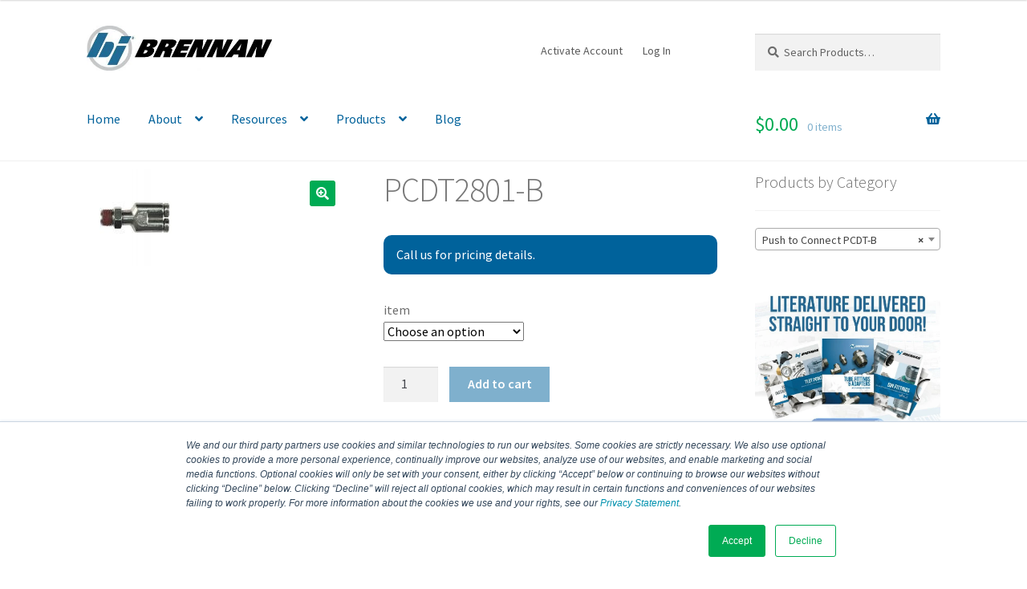

--- FILE ---
content_type: text/html; charset=UTF-8
request_url: https://brennaninc.com/fittings/push-to-connect-pcdt-b/pcdt2801-b/
body_size: 31383
content:
<!doctype html>
<html lang="en-US">
<head>
<meta charset="UTF-8">
<meta name="viewport" content="width=device-width, initial-scale=1">
<link rel="profile" href="https://gmpg.org/xfn/11">
<link rel="pingback" href="https://brennaninc.com/xmlrpc.php">

<meta name='robots' content='index, follow, max-image-preview:large, max-snippet:-1, max-video-preview:-1' />

	<!-- This site is optimized with the Yoast SEO Premium plugin v26.7 (Yoast SEO v26.7) - https://yoast.com/wordpress/plugins/seo/ -->
	<title>Brennan Push to Connect PCDT-B part sku: PCDT2801-B</title>
	<meta name="description" content="Online Push to Connect PCDT-B details and specs for Brennan part number PCDT2801-B. These y male connector-fractional inch tube to npt connections and other push to connect parts are available at Brennan Industries." />
	<link rel="canonical" href="https://brennaninc.com/fittings/push-to-connect-pcdt-b/pcdt2801-b/" />
	<meta property="og:locale" content="en_US" />
	<meta property="og:type" content="article" />
	<meta property="og:title" content="PCDT2801-B" />
	<meta property="og:description" content="Online Push to Connect PCDT-B details and specs for Brennan part number PCDT2801-B. These y male connector-fractional inch tube to npt connections and other push to connect parts are available at Brennan Industries." />
	<meta property="og:url" content="https://brennaninc.com/fittings/push-to-connect-pcdt-b/pcdt2801-b/" />
	<meta property="og:site_name" content="Brennan Industries" />
	<meta property="article:publisher" content="https://www.facebook.com/BrennanIndustries" />
	<meta property="article:modified_time" content="2025-06-27T17:56:55+00:00" />
	<meta property="og:image" content="https://brennaninc.com/wp-content/uploads/2017/06/pcdt2801-b.jpg" />
	<meta property="og:image:width" content="120" />
	<meta property="og:image:height" content="120" />
	<meta property="og:image:type" content="image/jpeg" />
	<meta name="twitter:card" content="summary_large_image" />
	<meta name="twitter:site" content="@BrennanInd" />
	<script type="application/ld+json" class="yoast-schema-graph">{"@context":"https://schema.org","@graph":[{"@type":"WebPage","@id":"https://brennaninc.com/fittings/push-to-connect-pcdt-b/pcdt2801-b/","url":"https://brennaninc.com/fittings/push-to-connect-pcdt-b/pcdt2801-b/","name":"Brennan Push to Connect PCDT-B part sku: PCDT2801-B","isPartOf":{"@id":"https://brennaninc.com/#website"},"primaryImageOfPage":{"@id":"https://brennaninc.com/fittings/push-to-connect-pcdt-b/pcdt2801-b/#primaryimage"},"image":{"@id":"https://brennaninc.com/fittings/push-to-connect-pcdt-b/pcdt2801-b/#primaryimage"},"thumbnailUrl":"https://brennaninc.com/wp-content/uploads/2017/06/pcdt2801-b.jpg","datePublished":"2017-03-02T21:49:14+00:00","dateModified":"2025-06-27T17:56:55+00:00","description":"Online Push to Connect PCDT-B details and specs for Brennan part number PCDT2801-B. These y male connector-fractional inch tube to npt connections and other push to connect parts are available at Brennan Industries.","breadcrumb":{"@id":"https://brennaninc.com/fittings/push-to-connect-pcdt-b/pcdt2801-b/#breadcrumb"},"inLanguage":"en-US","potentialAction":[{"@type":"ReadAction","target":["https://brennaninc.com/fittings/push-to-connect-pcdt-b/pcdt2801-b/"]}]},{"@type":"ImageObject","inLanguage":"en-US","@id":"https://brennaninc.com/fittings/push-to-connect-pcdt-b/pcdt2801-b/#primaryimage","url":"https://brennaninc.com/wp-content/uploads/2017/06/pcdt2801-b.jpg","contentUrl":"https://brennaninc.com/wp-content/uploads/2017/06/pcdt2801-b.jpg","width":120,"height":120},{"@type":"BreadcrumbList","@id":"https://brennaninc.com/fittings/push-to-connect-pcdt-b/pcdt2801-b/#breadcrumb","itemListElement":[{"@type":"ListItem","position":1,"name":"Home","item":"https://brennaninc.com/"},{"@type":"ListItem","position":2,"name":"Catalog","item":"https://brennaninc.com/catalog/"},{"@type":"ListItem","position":3,"name":"PCDT2801-B"}]},{"@type":"WebSite","@id":"https://brennaninc.com/#website","url":"https://brennaninc.com/","name":"Brennan Industries","description":"Hydraulic Fittings and Adapters","publisher":{"@id":"https://brennaninc.com/#organization"},"potentialAction":[{"@type":"SearchAction","target":{"@type":"EntryPoint","urlTemplate":"https://brennaninc.com/?s={search_term_string}"},"query-input":{"@type":"PropertyValueSpecification","valueRequired":true,"valueName":"search_term_string"}}],"inLanguage":"en-US"},{"@type":"Organization","@id":"https://brennaninc.com/#organization","name":"Brennan Industries","url":"https://brennaninc.com/","logo":{"@type":"ImageObject","inLanguage":"en-US","@id":"https://brennaninc.com/#/schema/logo/image/","url":"https://brennaninc.com/wp-content/uploads/2020/03/Brennan-e1584634506238.png","contentUrl":"https://brennaninc.com/wp-content/uploads/2020/03/Brennan-e1584634506238.png","width":950,"height":475,"caption":"Brennan Industries"},"image":{"@id":"https://brennaninc.com/#/schema/logo/image/"},"sameAs":["https://www.facebook.com/BrennanIndustries","https://x.com/BrennanInd","https://www.linkedin.com/company/brennanindustries","https://www.youtube.com/channel/UCk2SqQTUDM49pNNQv-bDWNw"]}]}</script>
	<!-- / Yoast SEO Premium plugin. -->


<link rel='dns-prefetch' href='//js-eu1.hs-scripts.com' />
<link rel='dns-prefetch' href='//fonts.googleapis.com' />
<style id='wp-img-auto-sizes-contain-inline-css'>
img:is([sizes=auto i],[sizes^="auto," i]){contain-intrinsic-size:3000px 1500px}
/*# sourceURL=wp-img-auto-sizes-contain-inline-css */
</style>
<link rel='stylesheet' id='wc-cybersource-credit-card-checkout-block-css' href='https://brennaninc.com/wp-content/plugins/woocommerce-gateway-cybersource/assets/css/blocks/wc-cybersource-checkout-block.css?ver=2.8.0' media='all' />
<link rel='stylesheet' id='wc-cybersource-echeck-checkout-block-css' href='https://brennaninc.com/wp-content/plugins/woocommerce-gateway-cybersource/assets/css/blocks/wc-cybersource-checkout-block.css?ver=2.8.0' media='all' />
<link rel='stylesheet' id='wp-block-library-css' href='https://brennaninc.com/wp-includes/css/dist/block-library/style.min.css?ver=6.9' media='all' />
<style id='wp-block-heading-inline-css'>
h1:where(.wp-block-heading).has-background,h2:where(.wp-block-heading).has-background,h3:where(.wp-block-heading).has-background,h4:where(.wp-block-heading).has-background,h5:where(.wp-block-heading).has-background,h6:where(.wp-block-heading).has-background{padding:1.25em 2.375em}h1.has-text-align-left[style*=writing-mode]:where([style*=vertical-lr]),h1.has-text-align-right[style*=writing-mode]:where([style*=vertical-rl]),h2.has-text-align-left[style*=writing-mode]:where([style*=vertical-lr]),h2.has-text-align-right[style*=writing-mode]:where([style*=vertical-rl]),h3.has-text-align-left[style*=writing-mode]:where([style*=vertical-lr]),h3.has-text-align-right[style*=writing-mode]:where([style*=vertical-rl]),h4.has-text-align-left[style*=writing-mode]:where([style*=vertical-lr]),h4.has-text-align-right[style*=writing-mode]:where([style*=vertical-rl]),h5.has-text-align-left[style*=writing-mode]:where([style*=vertical-lr]),h5.has-text-align-right[style*=writing-mode]:where([style*=vertical-rl]),h6.has-text-align-left[style*=writing-mode]:where([style*=vertical-lr]),h6.has-text-align-right[style*=writing-mode]:where([style*=vertical-rl]){rotate:180deg}
/*# sourceURL=https://brennaninc.com/wp-includes/blocks/heading/style.min.css */
</style>
<link rel='stylesheet' id='wc-blocks-style-css' href='https://brennaninc.com/wp-content/plugins/woocommerce/assets/client/blocks/wc-blocks.css?ver=wc-10.1.3' media='all' />
<style id='global-styles-inline-css'>
:root{--wp--preset--aspect-ratio--square: 1;--wp--preset--aspect-ratio--4-3: 4/3;--wp--preset--aspect-ratio--3-4: 3/4;--wp--preset--aspect-ratio--3-2: 3/2;--wp--preset--aspect-ratio--2-3: 2/3;--wp--preset--aspect-ratio--16-9: 16/9;--wp--preset--aspect-ratio--9-16: 9/16;--wp--preset--color--black: #000000;--wp--preset--color--cyan-bluish-gray: #abb8c3;--wp--preset--color--white: #ffffff;--wp--preset--color--pale-pink: #f78da7;--wp--preset--color--vivid-red: #cf2e2e;--wp--preset--color--luminous-vivid-orange: #ff6900;--wp--preset--color--luminous-vivid-amber: #fcb900;--wp--preset--color--light-green-cyan: #7bdcb5;--wp--preset--color--vivid-green-cyan: #00d084;--wp--preset--color--pale-cyan-blue: #8ed1fc;--wp--preset--color--vivid-cyan-blue: #0693e3;--wp--preset--color--vivid-purple: #9b51e0;--wp--preset--gradient--vivid-cyan-blue-to-vivid-purple: linear-gradient(135deg,rgb(6,147,227) 0%,rgb(155,81,224) 100%);--wp--preset--gradient--light-green-cyan-to-vivid-green-cyan: linear-gradient(135deg,rgb(122,220,180) 0%,rgb(0,208,130) 100%);--wp--preset--gradient--luminous-vivid-amber-to-luminous-vivid-orange: linear-gradient(135deg,rgb(252,185,0) 0%,rgb(255,105,0) 100%);--wp--preset--gradient--luminous-vivid-orange-to-vivid-red: linear-gradient(135deg,rgb(255,105,0) 0%,rgb(207,46,46) 100%);--wp--preset--gradient--very-light-gray-to-cyan-bluish-gray: linear-gradient(135deg,rgb(238,238,238) 0%,rgb(169,184,195) 100%);--wp--preset--gradient--cool-to-warm-spectrum: linear-gradient(135deg,rgb(74,234,220) 0%,rgb(151,120,209) 20%,rgb(207,42,186) 40%,rgb(238,44,130) 60%,rgb(251,105,98) 80%,rgb(254,248,76) 100%);--wp--preset--gradient--blush-light-purple: linear-gradient(135deg,rgb(255,206,236) 0%,rgb(152,150,240) 100%);--wp--preset--gradient--blush-bordeaux: linear-gradient(135deg,rgb(254,205,165) 0%,rgb(254,45,45) 50%,rgb(107,0,62) 100%);--wp--preset--gradient--luminous-dusk: linear-gradient(135deg,rgb(255,203,112) 0%,rgb(199,81,192) 50%,rgb(65,88,208) 100%);--wp--preset--gradient--pale-ocean: linear-gradient(135deg,rgb(255,245,203) 0%,rgb(182,227,212) 50%,rgb(51,167,181) 100%);--wp--preset--gradient--electric-grass: linear-gradient(135deg,rgb(202,248,128) 0%,rgb(113,206,126) 100%);--wp--preset--gradient--midnight: linear-gradient(135deg,rgb(2,3,129) 0%,rgb(40,116,252) 100%);--wp--preset--font-size--small: 14px;--wp--preset--font-size--medium: 23px;--wp--preset--font-size--large: 26px;--wp--preset--font-size--x-large: 42px;--wp--preset--font-size--normal: 16px;--wp--preset--font-size--huge: 37px;--wp--preset--spacing--20: 0.44rem;--wp--preset--spacing--30: 0.67rem;--wp--preset--spacing--40: 1rem;--wp--preset--spacing--50: 1.5rem;--wp--preset--spacing--60: 2.25rem;--wp--preset--spacing--70: 3.38rem;--wp--preset--spacing--80: 5.06rem;--wp--preset--shadow--natural: 6px 6px 9px rgba(0, 0, 0, 0.2);--wp--preset--shadow--deep: 12px 12px 50px rgba(0, 0, 0, 0.4);--wp--preset--shadow--sharp: 6px 6px 0px rgba(0, 0, 0, 0.2);--wp--preset--shadow--outlined: 6px 6px 0px -3px rgb(255, 255, 255), 6px 6px rgb(0, 0, 0);--wp--preset--shadow--crisp: 6px 6px 0px rgb(0, 0, 0);}:root :where(.is-layout-flow) > :first-child{margin-block-start: 0;}:root :where(.is-layout-flow) > :last-child{margin-block-end: 0;}:root :where(.is-layout-flow) > *{margin-block-start: 24px;margin-block-end: 0;}:root :where(.is-layout-constrained) > :first-child{margin-block-start: 0;}:root :where(.is-layout-constrained) > :last-child{margin-block-end: 0;}:root :where(.is-layout-constrained) > *{margin-block-start: 24px;margin-block-end: 0;}:root :where(.is-layout-flex){gap: 24px;}:root :where(.is-layout-grid){gap: 24px;}body .is-layout-flex{display: flex;}.is-layout-flex{flex-wrap: wrap;align-items: center;}.is-layout-flex > :is(*, div){margin: 0;}body .is-layout-grid{display: grid;}.is-layout-grid > :is(*, div){margin: 0;}.has-black-color{color: var(--wp--preset--color--black) !important;}.has-cyan-bluish-gray-color{color: var(--wp--preset--color--cyan-bluish-gray) !important;}.has-white-color{color: var(--wp--preset--color--white) !important;}.has-pale-pink-color{color: var(--wp--preset--color--pale-pink) !important;}.has-vivid-red-color{color: var(--wp--preset--color--vivid-red) !important;}.has-luminous-vivid-orange-color{color: var(--wp--preset--color--luminous-vivid-orange) !important;}.has-luminous-vivid-amber-color{color: var(--wp--preset--color--luminous-vivid-amber) !important;}.has-light-green-cyan-color{color: var(--wp--preset--color--light-green-cyan) !important;}.has-vivid-green-cyan-color{color: var(--wp--preset--color--vivid-green-cyan) !important;}.has-pale-cyan-blue-color{color: var(--wp--preset--color--pale-cyan-blue) !important;}.has-vivid-cyan-blue-color{color: var(--wp--preset--color--vivid-cyan-blue) !important;}.has-vivid-purple-color{color: var(--wp--preset--color--vivid-purple) !important;}.has-black-background-color{background-color: var(--wp--preset--color--black) !important;}.has-cyan-bluish-gray-background-color{background-color: var(--wp--preset--color--cyan-bluish-gray) !important;}.has-white-background-color{background-color: var(--wp--preset--color--white) !important;}.has-pale-pink-background-color{background-color: var(--wp--preset--color--pale-pink) !important;}.has-vivid-red-background-color{background-color: var(--wp--preset--color--vivid-red) !important;}.has-luminous-vivid-orange-background-color{background-color: var(--wp--preset--color--luminous-vivid-orange) !important;}.has-luminous-vivid-amber-background-color{background-color: var(--wp--preset--color--luminous-vivid-amber) !important;}.has-light-green-cyan-background-color{background-color: var(--wp--preset--color--light-green-cyan) !important;}.has-vivid-green-cyan-background-color{background-color: var(--wp--preset--color--vivid-green-cyan) !important;}.has-pale-cyan-blue-background-color{background-color: var(--wp--preset--color--pale-cyan-blue) !important;}.has-vivid-cyan-blue-background-color{background-color: var(--wp--preset--color--vivid-cyan-blue) !important;}.has-vivid-purple-background-color{background-color: var(--wp--preset--color--vivid-purple) !important;}.has-black-border-color{border-color: var(--wp--preset--color--black) !important;}.has-cyan-bluish-gray-border-color{border-color: var(--wp--preset--color--cyan-bluish-gray) !important;}.has-white-border-color{border-color: var(--wp--preset--color--white) !important;}.has-pale-pink-border-color{border-color: var(--wp--preset--color--pale-pink) !important;}.has-vivid-red-border-color{border-color: var(--wp--preset--color--vivid-red) !important;}.has-luminous-vivid-orange-border-color{border-color: var(--wp--preset--color--luminous-vivid-orange) !important;}.has-luminous-vivid-amber-border-color{border-color: var(--wp--preset--color--luminous-vivid-amber) !important;}.has-light-green-cyan-border-color{border-color: var(--wp--preset--color--light-green-cyan) !important;}.has-vivid-green-cyan-border-color{border-color: var(--wp--preset--color--vivid-green-cyan) !important;}.has-pale-cyan-blue-border-color{border-color: var(--wp--preset--color--pale-cyan-blue) !important;}.has-vivid-cyan-blue-border-color{border-color: var(--wp--preset--color--vivid-cyan-blue) !important;}.has-vivid-purple-border-color{border-color: var(--wp--preset--color--vivid-purple) !important;}.has-vivid-cyan-blue-to-vivid-purple-gradient-background{background: var(--wp--preset--gradient--vivid-cyan-blue-to-vivid-purple) !important;}.has-light-green-cyan-to-vivid-green-cyan-gradient-background{background: var(--wp--preset--gradient--light-green-cyan-to-vivid-green-cyan) !important;}.has-luminous-vivid-amber-to-luminous-vivid-orange-gradient-background{background: var(--wp--preset--gradient--luminous-vivid-amber-to-luminous-vivid-orange) !important;}.has-luminous-vivid-orange-to-vivid-red-gradient-background{background: var(--wp--preset--gradient--luminous-vivid-orange-to-vivid-red) !important;}.has-very-light-gray-to-cyan-bluish-gray-gradient-background{background: var(--wp--preset--gradient--very-light-gray-to-cyan-bluish-gray) !important;}.has-cool-to-warm-spectrum-gradient-background{background: var(--wp--preset--gradient--cool-to-warm-spectrum) !important;}.has-blush-light-purple-gradient-background{background: var(--wp--preset--gradient--blush-light-purple) !important;}.has-blush-bordeaux-gradient-background{background: var(--wp--preset--gradient--blush-bordeaux) !important;}.has-luminous-dusk-gradient-background{background: var(--wp--preset--gradient--luminous-dusk) !important;}.has-pale-ocean-gradient-background{background: var(--wp--preset--gradient--pale-ocean) !important;}.has-electric-grass-gradient-background{background: var(--wp--preset--gradient--electric-grass) !important;}.has-midnight-gradient-background{background: var(--wp--preset--gradient--midnight) !important;}.has-small-font-size{font-size: var(--wp--preset--font-size--small) !important;}.has-medium-font-size{font-size: var(--wp--preset--font-size--medium) !important;}.has-large-font-size{font-size: var(--wp--preset--font-size--large) !important;}.has-x-large-font-size{font-size: var(--wp--preset--font-size--x-large) !important;}
/*# sourceURL=global-styles-inline-css */
</style>

<style id='classic-theme-styles-inline-css'>
/*! This file is auto-generated */
.wp-block-button__link{color:#fff;background-color:#32373c;border-radius:9999px;box-shadow:none;text-decoration:none;padding:calc(.667em + 2px) calc(1.333em + 2px);font-size:1.125em}.wp-block-file__button{background:#32373c;color:#fff;text-decoration:none}
/*# sourceURL=/wp-includes/css/classic-themes.min.css */
</style>
<link rel='stylesheet' id='storefront-gutenberg-blocks-css' href='https://brennaninc.com/wp-content/themes/storefront/assets/css/base/gutenberg-blocks.css?ver=4.6.2' media='all' />
<style id='storefront-gutenberg-blocks-inline-css'>

				.wp-block-button__link:not(.has-text-color) {
					color: #333333;
				}

				.wp-block-button__link:not(.has-text-color):hover,
				.wp-block-button__link:not(.has-text-color):focus,
				.wp-block-button__link:not(.has-text-color):active {
					color: #333333;
				}

				.wp-block-button__link:not(.has-background) {
					background-color: #00ab54;
				}

				.wp-block-button__link:not(.has-background):hover,
				.wp-block-button__link:not(.has-background):focus,
				.wp-block-button__link:not(.has-background):active {
					border-color: #00923b;
					background-color: #00923b;
				}

				.wc-block-grid__products .wc-block-grid__product .wp-block-button__link {
					background-color: #00ab54;
					border-color: #00ab54;
					color: #333333;
				}

				.wp-block-quote footer,
				.wp-block-quote cite,
				.wp-block-quote__citation {
					color: #6d6d6d;
				}

				.wp-block-pullquote cite,
				.wp-block-pullquote footer,
				.wp-block-pullquote__citation {
					color: #6d6d6d;
				}

				.wp-block-image figcaption {
					color: #6d6d6d;
				}

				.wp-block-separator.is-style-dots::before {
					color: #777777;
				}

				.wp-block-file a.wp-block-file__button {
					color: #333333;
					background-color: #00ab54;
					border-color: #00ab54;
				}

				.wp-block-file a.wp-block-file__button:hover,
				.wp-block-file a.wp-block-file__button:focus,
				.wp-block-file a.wp-block-file__button:active {
					color: #333333;
					background-color: #00923b;
				}

				.wp-block-code,
				.wp-block-preformatted pre {
					color: #6d6d6d;
				}

				.wp-block-table:not( .has-background ):not( .is-style-stripes ) tbody tr:nth-child(2n) td {
					background-color: #fdfdfd;
				}

				.wp-block-cover .wp-block-cover__inner-container h1:not(.has-text-color),
				.wp-block-cover .wp-block-cover__inner-container h2:not(.has-text-color),
				.wp-block-cover .wp-block-cover__inner-container h3:not(.has-text-color),
				.wp-block-cover .wp-block-cover__inner-container h4:not(.has-text-color),
				.wp-block-cover .wp-block-cover__inner-container h5:not(.has-text-color),
				.wp-block-cover .wp-block-cover__inner-container h6:not(.has-text-color) {
					color: #000000;
				}

				div.wc-block-components-price-slider__range-input-progress,
				.rtl .wc-block-components-price-slider__range-input-progress {
					--range-color: #00629b;
				}

				/* Target only IE11 */
				@media all and (-ms-high-contrast: none), (-ms-high-contrast: active) {
					.wc-block-components-price-slider__range-input-progress {
						background: #00629b;
					}
				}

				.wc-block-components-button:not(.is-link) {
					background-color: #00629b;
					color: #ffffff;
				}

				.wc-block-components-button:not(.is-link):hover,
				.wc-block-components-button:not(.is-link):focus,
				.wc-block-components-button:not(.is-link):active {
					background-color: #004982;
					color: #ffffff;
				}

				.wc-block-components-button:not(.is-link):disabled {
					background-color: #00629b;
					color: #ffffff;
				}

				.wc-block-cart__submit-container {
					background-color: #ffffff;
				}

				.wc-block-cart__submit-container::before {
					color: rgba(220,220,220,0.5);
				}

				.wc-block-components-order-summary-item__quantity {
					background-color: #ffffff;
					border-color: #6d6d6d;
					box-shadow: 0 0 0 2px #ffffff;
					color: #6d6d6d;
				}
			
/*# sourceURL=storefront-gutenberg-blocks-inline-css */
</style>
<link rel='stylesheet' id='contact-form-7-css' href='https://brennaninc.com/wp-content/plugins/contact-form-7/includes/css/styles.css?ver=6.1.4' media='all' />
<link rel='stylesheet' id='simple-banner-style-css' href='https://brennaninc.com/wp-content/plugins/simple-banner/simple-banner.css?ver=3.2.0' media='all' />
<link rel='stylesheet' id='photoswipe-css' href='https://brennaninc.com/wp-content/plugins/woocommerce/assets/css/photoswipe/photoswipe.min.css?ver=10.1.3' media='all' />
<link rel='stylesheet' id='photoswipe-default-skin-css' href='https://brennaninc.com/wp-content/plugins/woocommerce/assets/css/photoswipe/default-skin/default-skin.min.css?ver=10.1.3' media='all' />
<style id='woocommerce-inline-inline-css'>
.woocommerce form .form-row .required { visibility: visible; }
/*# sourceURL=woocommerce-inline-inline-css */
</style>
<link rel='stylesheet' id='jj-main-css-css' href='https://brennaninc.com/wp-content/plugins/bi-plugin/assets/css/main.css?ver=6.9' media='all' />
<link rel='stylesheet' id='sv-wc-payment-gateway-payment-form-v5_12_2-css' href='https://brennaninc.com/wp-content/plugins/woocommerce-gateway-cybersource/vendor/skyverge/wc-plugin-framework/woocommerce/payment-gateway/assets/css/frontend/sv-wc-payment-gateway-payment-form.min.css?ver=5.12.2' media='all' />
<link rel='stylesheet' id='wc-cybersource-css' href='https://brennaninc.com/wp-content/plugins/woocommerce-gateway-cybersource/assets/css/frontend/wc-cybersource.min.css?ver=2.8.0' media='all' />
<link rel='stylesheet' id='yith-infs-style-css' href='https://brennaninc.com/wp-content/plugins/yith-infinite-scrolling/assets/css/frontend.css?ver=2.4.0' media='all' />
<link rel='stylesheet' id='brands-styles-css' href='https://brennaninc.com/wp-content/plugins/woocommerce/assets/css/brands.css?ver=10.1.3' media='all' />
<link rel='stylesheet' id='storefront-style-css' href='https://brennaninc.com/wp-content/themes/storefront/style.css?ver=4.6.2' media='all' />
<style id='storefront-style-inline-css'>

			.main-navigation ul li a,
			.site-title a,
			ul.menu li a,
			.site-branding h1 a,
			button.menu-toggle,
			button.menu-toggle:hover,
			.handheld-navigation .dropdown-toggle {
				color: #00629b;
			}

			button.menu-toggle,
			button.menu-toggle:hover {
				border-color: #00629b;
			}

			.main-navigation ul li a:hover,
			.main-navigation ul li:hover > a,
			.site-title a:hover,
			.site-header ul.menu li.current-menu-item > a {
				color: #41a3dc;
			}

			table:not( .has-background ) th {
				background-color: #f8f8f8;
			}

			table:not( .has-background ) tbody td {
				background-color: #fdfdfd;
			}

			table:not( .has-background ) tbody tr:nth-child(2n) td,
			fieldset,
			fieldset legend {
				background-color: #fbfbfb;
			}

			.site-header,
			.secondary-navigation ul ul,
			.main-navigation ul.menu > li.menu-item-has-children:after,
			.secondary-navigation ul.menu ul,
			.storefront-handheld-footer-bar,
			.storefront-handheld-footer-bar ul li > a,
			.storefront-handheld-footer-bar ul li.search .site-search,
			button.menu-toggle,
			button.menu-toggle:hover {
				background-color: #ffffff;
			}

			p.site-description,
			.site-header,
			.storefront-handheld-footer-bar {
				color: #595959;
			}

			button.menu-toggle:after,
			button.menu-toggle:before,
			button.menu-toggle span:before {
				background-color: #00629b;
			}

			h1, h2, h3, h4, h5, h6, .wc-block-grid__product-title {
				color: #777777;
			}

			.widget h1 {
				border-bottom-color: #777777;
			}

			body,
			.secondary-navigation a {
				color: #6d6d6d;
			}

			.widget-area .widget a,
			.hentry .entry-header .posted-on a,
			.hentry .entry-header .post-author a,
			.hentry .entry-header .post-comments a,
			.hentry .entry-header .byline a {
				color: #727272;
			}

			a {
				color: #00629b;
			}

			a:focus,
			button:focus,
			.button.alt:focus,
			input:focus,
			textarea:focus,
			input[type="button"]:focus,
			input[type="reset"]:focus,
			input[type="submit"]:focus,
			input[type="email"]:focus,
			input[type="tel"]:focus,
			input[type="url"]:focus,
			input[type="password"]:focus,
			input[type="search"]:focus {
				outline-color: #00629b;
			}

			button, input[type="button"], input[type="reset"], input[type="submit"], .button, .widget a.button {
				background-color: #00ab54;
				border-color: #00ab54;
				color: #333333;
			}

			button:hover, input[type="button"]:hover, input[type="reset"]:hover, input[type="submit"]:hover, .button:hover, .widget a.button:hover {
				background-color: #00923b;
				border-color: #00923b;
				color: #333333;
			}

			button.alt, input[type="button"].alt, input[type="reset"].alt, input[type="submit"].alt, .button.alt, .widget-area .widget a.button.alt {
				background-color: #00629b;
				border-color: #00629b;
				color: #ffffff;
			}

			button.alt:hover, input[type="button"].alt:hover, input[type="reset"].alt:hover, input[type="submit"].alt:hover, .button.alt:hover, .widget-area .widget a.button.alt:hover {
				background-color: #004982;
				border-color: #004982;
				color: #ffffff;
			}

			.pagination .page-numbers li .page-numbers.current {
				background-color: #e6e6e6;
				color: #636363;
			}

			#comments .comment-list .comment-content .comment-text {
				background-color: #f8f8f8;
			}

			.site-footer {
				background-color: #f0f0f0;
				color: #6d6d6d;
			}

			.site-footer a:not(.button):not(.components-button) {
				color: #333333;
			}

			.site-footer .storefront-handheld-footer-bar a:not(.button):not(.components-button) {
				color: #00629b;
			}

			.site-footer h1, .site-footer h2, .site-footer h3, .site-footer h4, .site-footer h5, .site-footer h6, .site-footer .widget .widget-title, .site-footer .widget .widgettitle {
				color: #333333;
			}

			.page-template-template-homepage.has-post-thumbnail .type-page.has-post-thumbnail .entry-title {
				color: #000000;
			}

			.page-template-template-homepage.has-post-thumbnail .type-page.has-post-thumbnail .entry-content {
				color: #000000;
			}

			@media screen and ( min-width: 768px ) {
				.secondary-navigation ul.menu a:hover {
					color: #727272;
				}

				.secondary-navigation ul.menu a {
					color: #595959;
				}

				.main-navigation ul.menu ul.sub-menu,
				.main-navigation ul.nav-menu ul.children {
					background-color: #f0f0f0;
				}

				.site-header {
					border-bottom-color: #f0f0f0;
				}
			}

				.sp-fixed-width .site {
					background-color:#ffffff;
				}
			

				.checkout-slides .sp-checkout-control-nav li a:after {
					background-color:#ffffff;
					border: 4px solid #d7d7d7;
				}

				.checkout-slides .sp-checkout-control-nav li:nth-child(2) a.flex-active:after {
					border: 4px solid #d7d7d7;
				}

				.checkout-slides .sp-checkout-control-nav li a:before,
				.checkout-slides .sp-checkout-control-nav li:nth-child(2) a.flex-active:before  {
					background-color:#d7d7d7;
				}

				.checkout-slides .sp-checkout-control-nav li:nth-child(2) a:before {
					background-color:#ebebeb;
				}

				.checkout-slides .sp-checkout-control-nav li:nth-child(2) a:after {
					border: 4px solid #ebebeb;
				}
			

			@media screen and (max-width: 768px) {
				.menu-toggle {
					color: #00629b;
				}

				.menu-toggle:hover {
					color: #000037;
				}

				.main-navigation div.menu,
				.main-navigation .handheld-navigation {
					background-color: #ffffff;
				}

				.main-navigation ul li a,
				ul.menu li a,
				.storefront-hamburger-menu-active .shm-close {
					color: #00629b;
				}
			}
		
/*# sourceURL=storefront-style-inline-css */
</style>
<link rel='stylesheet' id='storefront-icons-css' href='https://brennaninc.com/wp-content/themes/storefront/assets/css/base/icons.css?ver=4.6.2' media='all' />
<style id="storefront-fonts-css" media="all">/* cyrillic-ext */
@font-face {
  font-family: 'Source Sans Pro';
  font-style: italic;
  font-weight: 300;
  font-display: swap;
  src: url(/fonts.gstatic.com/s/sourcesanspro/v23/6xKwdSBYKcSV-LCoeQqfX1RYOo3qPZZMkidh18S0xR41YDw.woff2) format('woff2');
  unicode-range: U+0460-052F, U+1C80-1C8A, U+20B4, U+2DE0-2DFF, U+A640-A69F, U+FE2E-FE2F;
}
/* cyrillic */
@font-face {
  font-family: 'Source Sans Pro';
  font-style: italic;
  font-weight: 300;
  font-display: swap;
  src: url(/fonts.gstatic.com/s/sourcesanspro/v23/6xKwdSBYKcSV-LCoeQqfX1RYOo3qPZZMkido18S0xR41YDw.woff2) format('woff2');
  unicode-range: U+0301, U+0400-045F, U+0490-0491, U+04B0-04B1, U+2116;
}
/* greek-ext */
@font-face {
  font-family: 'Source Sans Pro';
  font-style: italic;
  font-weight: 300;
  font-display: swap;
  src: url(/fonts.gstatic.com/s/sourcesanspro/v23/6xKwdSBYKcSV-LCoeQqfX1RYOo3qPZZMkidg18S0xR41YDw.woff2) format('woff2');
  unicode-range: U+1F00-1FFF;
}
/* greek */
@font-face {
  font-family: 'Source Sans Pro';
  font-style: italic;
  font-weight: 300;
  font-display: swap;
  src: url(/fonts.gstatic.com/s/sourcesanspro/v23/6xKwdSBYKcSV-LCoeQqfX1RYOo3qPZZMkidv18S0xR41YDw.woff2) format('woff2');
  unicode-range: U+0370-0377, U+037A-037F, U+0384-038A, U+038C, U+038E-03A1, U+03A3-03FF;
}
/* vietnamese */
@font-face {
  font-family: 'Source Sans Pro';
  font-style: italic;
  font-weight: 300;
  font-display: swap;
  src: url(/fonts.gstatic.com/s/sourcesanspro/v23/6xKwdSBYKcSV-LCoeQqfX1RYOo3qPZZMkidj18S0xR41YDw.woff2) format('woff2');
  unicode-range: U+0102-0103, U+0110-0111, U+0128-0129, U+0168-0169, U+01A0-01A1, U+01AF-01B0, U+0300-0301, U+0303-0304, U+0308-0309, U+0323, U+0329, U+1EA0-1EF9, U+20AB;
}
/* latin-ext */
@font-face {
  font-family: 'Source Sans Pro';
  font-style: italic;
  font-weight: 300;
  font-display: swap;
  src: url(/fonts.gstatic.com/s/sourcesanspro/v23/6xKwdSBYKcSV-LCoeQqfX1RYOo3qPZZMkidi18S0xR41YDw.woff2) format('woff2');
  unicode-range: U+0100-02BA, U+02BD-02C5, U+02C7-02CC, U+02CE-02D7, U+02DD-02FF, U+0304, U+0308, U+0329, U+1D00-1DBF, U+1E00-1E9F, U+1EF2-1EFF, U+2020, U+20A0-20AB, U+20AD-20C0, U+2113, U+2C60-2C7F, U+A720-A7FF;
}
/* latin */
@font-face {
  font-family: 'Source Sans Pro';
  font-style: italic;
  font-weight: 300;
  font-display: swap;
  src: url(/fonts.gstatic.com/s/sourcesanspro/v23/6xKwdSBYKcSV-LCoeQqfX1RYOo3qPZZMkids18S0xR41.woff2) format('woff2');
  unicode-range: U+0000-00FF, U+0131, U+0152-0153, U+02BB-02BC, U+02C6, U+02DA, U+02DC, U+0304, U+0308, U+0329, U+2000-206F, U+20AC, U+2122, U+2191, U+2193, U+2212, U+2215, U+FEFF, U+FFFD;
}
/* cyrillic-ext */
@font-face {
  font-family: 'Source Sans Pro';
  font-style: italic;
  font-weight: 400;
  font-display: swap;
  src: url(/fonts.gstatic.com/s/sourcesanspro/v23/6xK1dSBYKcSV-LCoeQqfX1RYOo3qPZ7qsDJB9cme_xc.woff2) format('woff2');
  unicode-range: U+0460-052F, U+1C80-1C8A, U+20B4, U+2DE0-2DFF, U+A640-A69F, U+FE2E-FE2F;
}
/* cyrillic */
@font-face {
  font-family: 'Source Sans Pro';
  font-style: italic;
  font-weight: 400;
  font-display: swap;
  src: url(/fonts.gstatic.com/s/sourcesanspro/v23/6xK1dSBYKcSV-LCoeQqfX1RYOo3qPZ7jsDJB9cme_xc.woff2) format('woff2');
  unicode-range: U+0301, U+0400-045F, U+0490-0491, U+04B0-04B1, U+2116;
}
/* greek-ext */
@font-face {
  font-family: 'Source Sans Pro';
  font-style: italic;
  font-weight: 400;
  font-display: swap;
  src: url(/fonts.gstatic.com/s/sourcesanspro/v23/6xK1dSBYKcSV-LCoeQqfX1RYOo3qPZ7rsDJB9cme_xc.woff2) format('woff2');
  unicode-range: U+1F00-1FFF;
}
/* greek */
@font-face {
  font-family: 'Source Sans Pro';
  font-style: italic;
  font-weight: 400;
  font-display: swap;
  src: url(/fonts.gstatic.com/s/sourcesanspro/v23/6xK1dSBYKcSV-LCoeQqfX1RYOo3qPZ7ksDJB9cme_xc.woff2) format('woff2');
  unicode-range: U+0370-0377, U+037A-037F, U+0384-038A, U+038C, U+038E-03A1, U+03A3-03FF;
}
/* vietnamese */
@font-face {
  font-family: 'Source Sans Pro';
  font-style: italic;
  font-weight: 400;
  font-display: swap;
  src: url(/fonts.gstatic.com/s/sourcesanspro/v23/6xK1dSBYKcSV-LCoeQqfX1RYOo3qPZ7osDJB9cme_xc.woff2) format('woff2');
  unicode-range: U+0102-0103, U+0110-0111, U+0128-0129, U+0168-0169, U+01A0-01A1, U+01AF-01B0, U+0300-0301, U+0303-0304, U+0308-0309, U+0323, U+0329, U+1EA0-1EF9, U+20AB;
}
/* latin-ext */
@font-face {
  font-family: 'Source Sans Pro';
  font-style: italic;
  font-weight: 400;
  font-display: swap;
  src: url(/fonts.gstatic.com/s/sourcesanspro/v23/6xK1dSBYKcSV-LCoeQqfX1RYOo3qPZ7psDJB9cme_xc.woff2) format('woff2');
  unicode-range: U+0100-02BA, U+02BD-02C5, U+02C7-02CC, U+02CE-02D7, U+02DD-02FF, U+0304, U+0308, U+0329, U+1D00-1DBF, U+1E00-1E9F, U+1EF2-1EFF, U+2020, U+20A0-20AB, U+20AD-20C0, U+2113, U+2C60-2C7F, U+A720-A7FF;
}
/* latin */
@font-face {
  font-family: 'Source Sans Pro';
  font-style: italic;
  font-weight: 400;
  font-display: swap;
  src: url(/fonts.gstatic.com/s/sourcesanspro/v23/6xK1dSBYKcSV-LCoeQqfX1RYOo3qPZ7nsDJB9cme.woff2) format('woff2');
  unicode-range: U+0000-00FF, U+0131, U+0152-0153, U+02BB-02BC, U+02C6, U+02DA, U+02DC, U+0304, U+0308, U+0329, U+2000-206F, U+20AC, U+2122, U+2191, U+2193, U+2212, U+2215, U+FEFF, U+FFFD;
}
/* cyrillic-ext */
@font-face {
  font-family: 'Source Sans Pro';
  font-style: normal;
  font-weight: 300;
  font-display: swap;
  src: url(/fonts.gstatic.com/s/sourcesanspro/v23/6xKydSBYKcSV-LCoeQqfX1RYOo3ik4zwmhdu3cOWxy40.woff2) format('woff2');
  unicode-range: U+0460-052F, U+1C80-1C8A, U+20B4, U+2DE0-2DFF, U+A640-A69F, U+FE2E-FE2F;
}
/* cyrillic */
@font-face {
  font-family: 'Source Sans Pro';
  font-style: normal;
  font-weight: 300;
  font-display: swap;
  src: url(/fonts.gstatic.com/s/sourcesanspro/v23/6xKydSBYKcSV-LCoeQqfX1RYOo3ik4zwkxdu3cOWxy40.woff2) format('woff2');
  unicode-range: U+0301, U+0400-045F, U+0490-0491, U+04B0-04B1, U+2116;
}
/* greek-ext */
@font-face {
  font-family: 'Source Sans Pro';
  font-style: normal;
  font-weight: 300;
  font-display: swap;
  src: url(/fonts.gstatic.com/s/sourcesanspro/v23/6xKydSBYKcSV-LCoeQqfX1RYOo3ik4zwmxdu3cOWxy40.woff2) format('woff2');
  unicode-range: U+1F00-1FFF;
}
/* greek */
@font-face {
  font-family: 'Source Sans Pro';
  font-style: normal;
  font-weight: 300;
  font-display: swap;
  src: url(/fonts.gstatic.com/s/sourcesanspro/v23/6xKydSBYKcSV-LCoeQqfX1RYOo3ik4zwlBdu3cOWxy40.woff2) format('woff2');
  unicode-range: U+0370-0377, U+037A-037F, U+0384-038A, U+038C, U+038E-03A1, U+03A3-03FF;
}
/* vietnamese */
@font-face {
  font-family: 'Source Sans Pro';
  font-style: normal;
  font-weight: 300;
  font-display: swap;
  src: url(/fonts.gstatic.com/s/sourcesanspro/v23/6xKydSBYKcSV-LCoeQqfX1RYOo3ik4zwmBdu3cOWxy40.woff2) format('woff2');
  unicode-range: U+0102-0103, U+0110-0111, U+0128-0129, U+0168-0169, U+01A0-01A1, U+01AF-01B0, U+0300-0301, U+0303-0304, U+0308-0309, U+0323, U+0329, U+1EA0-1EF9, U+20AB;
}
/* latin-ext */
@font-face {
  font-family: 'Source Sans Pro';
  font-style: normal;
  font-weight: 300;
  font-display: swap;
  src: url(/fonts.gstatic.com/s/sourcesanspro/v23/6xKydSBYKcSV-LCoeQqfX1RYOo3ik4zwmRdu3cOWxy40.woff2) format('woff2');
  unicode-range: U+0100-02BA, U+02BD-02C5, U+02C7-02CC, U+02CE-02D7, U+02DD-02FF, U+0304, U+0308, U+0329, U+1D00-1DBF, U+1E00-1E9F, U+1EF2-1EFF, U+2020, U+20A0-20AB, U+20AD-20C0, U+2113, U+2C60-2C7F, U+A720-A7FF;
}
/* latin */
@font-face {
  font-family: 'Source Sans Pro';
  font-style: normal;
  font-weight: 300;
  font-display: swap;
  src: url(/fonts.gstatic.com/s/sourcesanspro/v23/6xKydSBYKcSV-LCoeQqfX1RYOo3ik4zwlxdu3cOWxw.woff2) format('woff2');
  unicode-range: U+0000-00FF, U+0131, U+0152-0153, U+02BB-02BC, U+02C6, U+02DA, U+02DC, U+0304, U+0308, U+0329, U+2000-206F, U+20AC, U+2122, U+2191, U+2193, U+2212, U+2215, U+FEFF, U+FFFD;
}
/* cyrillic-ext */
@font-face {
  font-family: 'Source Sans Pro';
  font-style: normal;
  font-weight: 400;
  font-display: swap;
  src: url(/fonts.gstatic.com/s/sourcesanspro/v23/6xK3dSBYKcSV-LCoeQqfX1RYOo3qNa7lujVj9_mf.woff2) format('woff2');
  unicode-range: U+0460-052F, U+1C80-1C8A, U+20B4, U+2DE0-2DFF, U+A640-A69F, U+FE2E-FE2F;
}
/* cyrillic */
@font-face {
  font-family: 'Source Sans Pro';
  font-style: normal;
  font-weight: 400;
  font-display: swap;
  src: url(/fonts.gstatic.com/s/sourcesanspro/v23/6xK3dSBYKcSV-LCoeQqfX1RYOo3qPK7lujVj9_mf.woff2) format('woff2');
  unicode-range: U+0301, U+0400-045F, U+0490-0491, U+04B0-04B1, U+2116;
}
/* greek-ext */
@font-face {
  font-family: 'Source Sans Pro';
  font-style: normal;
  font-weight: 400;
  font-display: swap;
  src: url(/fonts.gstatic.com/s/sourcesanspro/v23/6xK3dSBYKcSV-LCoeQqfX1RYOo3qNK7lujVj9_mf.woff2) format('woff2');
  unicode-range: U+1F00-1FFF;
}
/* greek */
@font-face {
  font-family: 'Source Sans Pro';
  font-style: normal;
  font-weight: 400;
  font-display: swap;
  src: url(/fonts.gstatic.com/s/sourcesanspro/v23/6xK3dSBYKcSV-LCoeQqfX1RYOo3qO67lujVj9_mf.woff2) format('woff2');
  unicode-range: U+0370-0377, U+037A-037F, U+0384-038A, U+038C, U+038E-03A1, U+03A3-03FF;
}
/* vietnamese */
@font-face {
  font-family: 'Source Sans Pro';
  font-style: normal;
  font-weight: 400;
  font-display: swap;
  src: url(/fonts.gstatic.com/s/sourcesanspro/v23/6xK3dSBYKcSV-LCoeQqfX1RYOo3qN67lujVj9_mf.woff2) format('woff2');
  unicode-range: U+0102-0103, U+0110-0111, U+0128-0129, U+0168-0169, U+01A0-01A1, U+01AF-01B0, U+0300-0301, U+0303-0304, U+0308-0309, U+0323, U+0329, U+1EA0-1EF9, U+20AB;
}
/* latin-ext */
@font-face {
  font-family: 'Source Sans Pro';
  font-style: normal;
  font-weight: 400;
  font-display: swap;
  src: url(/fonts.gstatic.com/s/sourcesanspro/v23/6xK3dSBYKcSV-LCoeQqfX1RYOo3qNq7lujVj9_mf.woff2) format('woff2');
  unicode-range: U+0100-02BA, U+02BD-02C5, U+02C7-02CC, U+02CE-02D7, U+02DD-02FF, U+0304, U+0308, U+0329, U+1D00-1DBF, U+1E00-1E9F, U+1EF2-1EFF, U+2020, U+20A0-20AB, U+20AD-20C0, U+2113, U+2C60-2C7F, U+A720-A7FF;
}
/* latin */
@font-face {
  font-family: 'Source Sans Pro';
  font-style: normal;
  font-weight: 400;
  font-display: swap;
  src: url(/fonts.gstatic.com/s/sourcesanspro/v23/6xK3dSBYKcSV-LCoeQqfX1RYOo3qOK7lujVj9w.woff2) format('woff2');
  unicode-range: U+0000-00FF, U+0131, U+0152-0153, U+02BB-02BC, U+02C6, U+02DA, U+02DC, U+0304, U+0308, U+0329, U+2000-206F, U+20AC, U+2122, U+2191, U+2193, U+2212, U+2215, U+FEFF, U+FFFD;
}
/* cyrillic-ext */
@font-face {
  font-family: 'Source Sans Pro';
  font-style: normal;
  font-weight: 600;
  font-display: swap;
  src: url(/fonts.gstatic.com/s/sourcesanspro/v23/6xKydSBYKcSV-LCoeQqfX1RYOo3i54rwmhdu3cOWxy40.woff2) format('woff2');
  unicode-range: U+0460-052F, U+1C80-1C8A, U+20B4, U+2DE0-2DFF, U+A640-A69F, U+FE2E-FE2F;
}
/* cyrillic */
@font-face {
  font-family: 'Source Sans Pro';
  font-style: normal;
  font-weight: 600;
  font-display: swap;
  src: url(/fonts.gstatic.com/s/sourcesanspro/v23/6xKydSBYKcSV-LCoeQqfX1RYOo3i54rwkxdu3cOWxy40.woff2) format('woff2');
  unicode-range: U+0301, U+0400-045F, U+0490-0491, U+04B0-04B1, U+2116;
}
/* greek-ext */
@font-face {
  font-family: 'Source Sans Pro';
  font-style: normal;
  font-weight: 600;
  font-display: swap;
  src: url(/fonts.gstatic.com/s/sourcesanspro/v23/6xKydSBYKcSV-LCoeQqfX1RYOo3i54rwmxdu3cOWxy40.woff2) format('woff2');
  unicode-range: U+1F00-1FFF;
}
/* greek */
@font-face {
  font-family: 'Source Sans Pro';
  font-style: normal;
  font-weight: 600;
  font-display: swap;
  src: url(/fonts.gstatic.com/s/sourcesanspro/v23/6xKydSBYKcSV-LCoeQqfX1RYOo3i54rwlBdu3cOWxy40.woff2) format('woff2');
  unicode-range: U+0370-0377, U+037A-037F, U+0384-038A, U+038C, U+038E-03A1, U+03A3-03FF;
}
/* vietnamese */
@font-face {
  font-family: 'Source Sans Pro';
  font-style: normal;
  font-weight: 600;
  font-display: swap;
  src: url(/fonts.gstatic.com/s/sourcesanspro/v23/6xKydSBYKcSV-LCoeQqfX1RYOo3i54rwmBdu3cOWxy40.woff2) format('woff2');
  unicode-range: U+0102-0103, U+0110-0111, U+0128-0129, U+0168-0169, U+01A0-01A1, U+01AF-01B0, U+0300-0301, U+0303-0304, U+0308-0309, U+0323, U+0329, U+1EA0-1EF9, U+20AB;
}
/* latin-ext */
@font-face {
  font-family: 'Source Sans Pro';
  font-style: normal;
  font-weight: 600;
  font-display: swap;
  src: url(/fonts.gstatic.com/s/sourcesanspro/v23/6xKydSBYKcSV-LCoeQqfX1RYOo3i54rwmRdu3cOWxy40.woff2) format('woff2');
  unicode-range: U+0100-02BA, U+02BD-02C5, U+02C7-02CC, U+02CE-02D7, U+02DD-02FF, U+0304, U+0308, U+0329, U+1D00-1DBF, U+1E00-1E9F, U+1EF2-1EFF, U+2020, U+20A0-20AB, U+20AD-20C0, U+2113, U+2C60-2C7F, U+A720-A7FF;
}
/* latin */
@font-face {
  font-family: 'Source Sans Pro';
  font-style: normal;
  font-weight: 600;
  font-display: swap;
  src: url(/fonts.gstatic.com/s/sourcesanspro/v23/6xKydSBYKcSV-LCoeQqfX1RYOo3i54rwlxdu3cOWxw.woff2) format('woff2');
  unicode-range: U+0000-00FF, U+0131, U+0152-0153, U+02BB-02BC, U+02C6, U+02DA, U+02DC, U+0304, U+0308, U+0329, U+2000-206F, U+20AC, U+2122, U+2191, U+2193, U+2212, U+2215, U+FEFF, U+FFFD;
}
/* cyrillic-ext */
@font-face {
  font-family: 'Source Sans Pro';
  font-style: normal;
  font-weight: 700;
  font-display: swap;
  src: url(/fonts.gstatic.com/s/sourcesanspro/v23/6xKydSBYKcSV-LCoeQqfX1RYOo3ig4vwmhdu3cOWxy40.woff2) format('woff2');
  unicode-range: U+0460-052F, U+1C80-1C8A, U+20B4, U+2DE0-2DFF, U+A640-A69F, U+FE2E-FE2F;
}
/* cyrillic */
@font-face {
  font-family: 'Source Sans Pro';
  font-style: normal;
  font-weight: 700;
  font-display: swap;
  src: url(/fonts.gstatic.com/s/sourcesanspro/v23/6xKydSBYKcSV-LCoeQqfX1RYOo3ig4vwkxdu3cOWxy40.woff2) format('woff2');
  unicode-range: U+0301, U+0400-045F, U+0490-0491, U+04B0-04B1, U+2116;
}
/* greek-ext */
@font-face {
  font-family: 'Source Sans Pro';
  font-style: normal;
  font-weight: 700;
  font-display: swap;
  src: url(/fonts.gstatic.com/s/sourcesanspro/v23/6xKydSBYKcSV-LCoeQqfX1RYOo3ig4vwmxdu3cOWxy40.woff2) format('woff2');
  unicode-range: U+1F00-1FFF;
}
/* greek */
@font-face {
  font-family: 'Source Sans Pro';
  font-style: normal;
  font-weight: 700;
  font-display: swap;
  src: url(/fonts.gstatic.com/s/sourcesanspro/v23/6xKydSBYKcSV-LCoeQqfX1RYOo3ig4vwlBdu3cOWxy40.woff2) format('woff2');
  unicode-range: U+0370-0377, U+037A-037F, U+0384-038A, U+038C, U+038E-03A1, U+03A3-03FF;
}
/* vietnamese */
@font-face {
  font-family: 'Source Sans Pro';
  font-style: normal;
  font-weight: 700;
  font-display: swap;
  src: url(/fonts.gstatic.com/s/sourcesanspro/v23/6xKydSBYKcSV-LCoeQqfX1RYOo3ig4vwmBdu3cOWxy40.woff2) format('woff2');
  unicode-range: U+0102-0103, U+0110-0111, U+0128-0129, U+0168-0169, U+01A0-01A1, U+01AF-01B0, U+0300-0301, U+0303-0304, U+0308-0309, U+0323, U+0329, U+1EA0-1EF9, U+20AB;
}
/* latin-ext */
@font-face {
  font-family: 'Source Sans Pro';
  font-style: normal;
  font-weight: 700;
  font-display: swap;
  src: url(/fonts.gstatic.com/s/sourcesanspro/v23/6xKydSBYKcSV-LCoeQqfX1RYOo3ig4vwmRdu3cOWxy40.woff2) format('woff2');
  unicode-range: U+0100-02BA, U+02BD-02C5, U+02C7-02CC, U+02CE-02D7, U+02DD-02FF, U+0304, U+0308, U+0329, U+1D00-1DBF, U+1E00-1E9F, U+1EF2-1EFF, U+2020, U+20A0-20AB, U+20AD-20C0, U+2113, U+2C60-2C7F, U+A720-A7FF;
}
/* latin */
@font-face {
  font-family: 'Source Sans Pro';
  font-style: normal;
  font-weight: 700;
  font-display: swap;
  src: url(/fonts.gstatic.com/s/sourcesanspro/v23/6xKydSBYKcSV-LCoeQqfX1RYOo3ig4vwlxdu3cOWxw.woff2) format('woff2');
  unicode-range: U+0000-00FF, U+0131, U+0152-0153, U+02BB-02BC, U+02C6, U+02DA, U+02DC, U+0304, U+0308, U+0329, U+2000-206F, U+20AC, U+2122, U+2191, U+2193, U+2212, U+2215, U+FEFF, U+FFFD;
}
/* cyrillic-ext */
@font-face {
  font-family: 'Source Sans Pro';
  font-style: normal;
  font-weight: 900;
  font-display: swap;
  src: url(/fonts.gstatic.com/s/sourcesanspro/v23/6xKydSBYKcSV-LCoeQqfX1RYOo3iu4nwmhdu3cOWxy40.woff2) format('woff2');
  unicode-range: U+0460-052F, U+1C80-1C8A, U+20B4, U+2DE0-2DFF, U+A640-A69F, U+FE2E-FE2F;
}
/* cyrillic */
@font-face {
  font-family: 'Source Sans Pro';
  font-style: normal;
  font-weight: 900;
  font-display: swap;
  src: url(/fonts.gstatic.com/s/sourcesanspro/v23/6xKydSBYKcSV-LCoeQqfX1RYOo3iu4nwkxdu3cOWxy40.woff2) format('woff2');
  unicode-range: U+0301, U+0400-045F, U+0490-0491, U+04B0-04B1, U+2116;
}
/* greek-ext */
@font-face {
  font-family: 'Source Sans Pro';
  font-style: normal;
  font-weight: 900;
  font-display: swap;
  src: url(/fonts.gstatic.com/s/sourcesanspro/v23/6xKydSBYKcSV-LCoeQqfX1RYOo3iu4nwmxdu3cOWxy40.woff2) format('woff2');
  unicode-range: U+1F00-1FFF;
}
/* greek */
@font-face {
  font-family: 'Source Sans Pro';
  font-style: normal;
  font-weight: 900;
  font-display: swap;
  src: url(/fonts.gstatic.com/s/sourcesanspro/v23/6xKydSBYKcSV-LCoeQqfX1RYOo3iu4nwlBdu3cOWxy40.woff2) format('woff2');
  unicode-range: U+0370-0377, U+037A-037F, U+0384-038A, U+038C, U+038E-03A1, U+03A3-03FF;
}
/* vietnamese */
@font-face {
  font-family: 'Source Sans Pro';
  font-style: normal;
  font-weight: 900;
  font-display: swap;
  src: url(/fonts.gstatic.com/s/sourcesanspro/v23/6xKydSBYKcSV-LCoeQqfX1RYOo3iu4nwmBdu3cOWxy40.woff2) format('woff2');
  unicode-range: U+0102-0103, U+0110-0111, U+0128-0129, U+0168-0169, U+01A0-01A1, U+01AF-01B0, U+0300-0301, U+0303-0304, U+0308-0309, U+0323, U+0329, U+1EA0-1EF9, U+20AB;
}
/* latin-ext */
@font-face {
  font-family: 'Source Sans Pro';
  font-style: normal;
  font-weight: 900;
  font-display: swap;
  src: url(/fonts.gstatic.com/s/sourcesanspro/v23/6xKydSBYKcSV-LCoeQqfX1RYOo3iu4nwmRdu3cOWxy40.woff2) format('woff2');
  unicode-range: U+0100-02BA, U+02BD-02C5, U+02C7-02CC, U+02CE-02D7, U+02DD-02FF, U+0304, U+0308, U+0329, U+1D00-1DBF, U+1E00-1E9F, U+1EF2-1EFF, U+2020, U+20A0-20AB, U+20AD-20C0, U+2113, U+2C60-2C7F, U+A720-A7FF;
}
/* latin */
@font-face {
  font-family: 'Source Sans Pro';
  font-style: normal;
  font-weight: 900;
  font-display: swap;
  src: url(/fonts.gstatic.com/s/sourcesanspro/v23/6xKydSBYKcSV-LCoeQqfX1RYOo3iu4nwlxdu3cOWxw.woff2) format('woff2');
  unicode-range: U+0000-00FF, U+0131, U+0152-0153, U+02BB-02BC, U+02C6, U+02DA, U+02DC, U+0304, U+0308, U+0329, U+2000-206F, U+20AC, U+2122, U+2191, U+2193, U+2212, U+2215, U+FEFF, U+FFFD;
}
</style>
<link rel='stylesheet' id='shm-styles-css' href='https://brennaninc.com/wp-content/plugins/storefront-hamburger-menu/assets/css/style.css?ver=1.2.2' media='all' />
<link rel='stylesheet' id='sph-styles-css' href='https://brennaninc.com/wp-content/plugins/storefront-parallax-hero/assets/css/style.css?ver=6.9' media='all' />
<style id='sph-styles-inline-css'>

		.sph-hero a:not(.button) {
			color: #00629b;
		}

		.overlay.animated h1:after {
			color: #ffffff;
		}

		.overlay.animated span:before {
			background-color: #00629b;
		}
/*# sourceURL=sph-styles-inline-css */
</style>
<link rel='stylesheet' id='storefront-woocommerce-style-css' href='https://brennaninc.com/wp-content/themes/storefront/assets/css/woocommerce/woocommerce.css?ver=4.6.2' media='all' />
<style id='storefront-woocommerce-style-inline-css'>
@font-face {
				font-family: star;
				src: url(https://brennaninc.com/wp-content/plugins/woocommerce/assets/fonts/star.eot);
				src:
					url(https://brennaninc.com/wp-content/plugins/woocommerce/assets/fonts/star.eot?#iefix) format("embedded-opentype"),
					url(https://brennaninc.com/wp-content/plugins/woocommerce/assets/fonts/star.woff) format("woff"),
					url(https://brennaninc.com/wp-content/plugins/woocommerce/assets/fonts/star.ttf) format("truetype"),
					url(https://brennaninc.com/wp-content/plugins/woocommerce/assets/fonts/star.svg#star) format("svg");
				font-weight: 400;
				font-style: normal;
			}
			@font-face {
				font-family: WooCommerce;
				src: url(https://brennaninc.com/wp-content/plugins/woocommerce/assets/fonts/WooCommerce.eot);
				src:
					url(https://brennaninc.com/wp-content/plugins/woocommerce/assets/fonts/WooCommerce.eot?#iefix) format("embedded-opentype"),
					url(https://brennaninc.com/wp-content/plugins/woocommerce/assets/fonts/WooCommerce.woff) format("woff"),
					url(https://brennaninc.com/wp-content/plugins/woocommerce/assets/fonts/WooCommerce.ttf) format("truetype"),
					url(https://brennaninc.com/wp-content/plugins/woocommerce/assets/fonts/WooCommerce.svg#WooCommerce) format("svg");
				font-weight: 400;
				font-style: normal;
			}

			a.cart-contents,
			.site-header-cart .widget_shopping_cart a {
				color: #00629b;
			}

			a.cart-contents:hover,
			.site-header-cart .widget_shopping_cart a:hover,
			.site-header-cart:hover > li > a {
				color: #41a3dc;
			}

			table.cart td.product-remove,
			table.cart td.actions {
				border-top-color: #ffffff;
			}

			.storefront-handheld-footer-bar ul li.cart .count {
				background-color: #00629b;
				color: #ffffff;
				border-color: #ffffff;
			}

			.woocommerce-tabs ul.tabs li.active a,
			ul.products li.product .price,
			.onsale,
			.wc-block-grid__product-onsale,
			.widget_search form:before,
			.widget_product_search form:before {
				color: #6d6d6d;
			}

			.woocommerce-breadcrumb a,
			a.woocommerce-review-link,
			.product_meta a {
				color: #727272;
			}

			.wc-block-grid__product-onsale,
			.onsale {
				border-color: #6d6d6d;
			}

			.star-rating span:before,
			.quantity .plus, .quantity .minus,
			p.stars a:hover:after,
			p.stars a:after,
			.star-rating span:before,
			#payment .payment_methods li input[type=radio]:first-child:checked+label:before {
				color: #00629b;
			}

			.widget_price_filter .ui-slider .ui-slider-range,
			.widget_price_filter .ui-slider .ui-slider-handle {
				background-color: #00629b;
			}

			.order_details {
				background-color: #f8f8f8;
			}

			.order_details > li {
				border-bottom: 1px dotted #e3e3e3;
			}

			.order_details:before,
			.order_details:after {
				background: -webkit-linear-gradient(transparent 0,transparent 0),-webkit-linear-gradient(135deg,#f8f8f8 33.33%,transparent 33.33%),-webkit-linear-gradient(45deg,#f8f8f8 33.33%,transparent 33.33%)
			}

			#order_review {
				background-color: #ffffff;
			}

			#payment .payment_methods > li .payment_box,
			#payment .place-order {
				background-color: #fafafa;
			}

			#payment .payment_methods > li:not(.woocommerce-notice) {
				background-color: #f5f5f5;
			}

			#payment .payment_methods > li:not(.woocommerce-notice):hover {
				background-color: #f0f0f0;
			}

			.woocommerce-pagination .page-numbers li .page-numbers.current {
				background-color: #e6e6e6;
				color: #636363;
			}

			.wc-block-grid__product-onsale,
			.onsale,
			.woocommerce-pagination .page-numbers li .page-numbers:not(.current) {
				color: #6d6d6d;
			}

			p.stars a:before,
			p.stars a:hover~a:before,
			p.stars.selected a.active~a:before {
				color: #6d6d6d;
			}

			p.stars.selected a.active:before,
			p.stars:hover a:before,
			p.stars.selected a:not(.active):before,
			p.stars.selected a.active:before {
				color: #00629b;
			}

			.single-product div.product .woocommerce-product-gallery .woocommerce-product-gallery__trigger {
				background-color: #00ab54;
				color: #333333;
			}

			.single-product div.product .woocommerce-product-gallery .woocommerce-product-gallery__trigger:hover {
				background-color: #00923b;
				border-color: #00923b;
				color: #333333;
			}

			.button.added_to_cart:focus,
			.button.wc-forward:focus {
				outline-color: #00629b;
			}

			.added_to_cart,
			.site-header-cart .widget_shopping_cart a.button,
			.wc-block-grid__products .wc-block-grid__product .wp-block-button__link {
				background-color: #00ab54;
				border-color: #00ab54;
				color: #333333;
			}

			.added_to_cart:hover,
			.site-header-cart .widget_shopping_cart a.button:hover,
			.wc-block-grid__products .wc-block-grid__product .wp-block-button__link:hover {
				background-color: #00923b;
				border-color: #00923b;
				color: #333333;
			}

			.added_to_cart.alt, .added_to_cart, .widget a.button.checkout {
				background-color: #00629b;
				border-color: #00629b;
				color: #ffffff;
			}

			.added_to_cart.alt:hover, .added_to_cart:hover, .widget a.button.checkout:hover {
				background-color: #004982;
				border-color: #004982;
				color: #ffffff;
			}

			.button.loading {
				color: #00ab54;
			}

			.button.loading:hover {
				background-color: #00ab54;
			}

			.button.loading:after {
				color: #333333;
			}

			@media screen and ( min-width: 768px ) {
				.site-header-cart .widget_shopping_cart,
				.site-header .product_list_widget li .quantity {
					color: #595959;
				}

				.site-header-cart .widget_shopping_cart .buttons,
				.site-header-cart .widget_shopping_cart .total {
					background-color: #f5f5f5;
				}

				.site-header-cart .widget_shopping_cart {
					background-color: #f0f0f0;
				}
			}
				.storefront-product-pagination a {
					color: #6d6d6d;
					background-color: #ffffff;
				}
				.storefront-sticky-add-to-cart {
					color: #6d6d6d;
					background-color: #ffffff;
				}

				.storefront-sticky-add-to-cart a:not(.button) {
					color: #00629b;
				}

				.woocommerce-message {
					background-color: #0f834d !important;
					color: #ffffff !important;
				}

				.woocommerce-message a,
				.woocommerce-message a:hover,
				.woocommerce-message .button,
				.woocommerce-message .button:hover {
					color: #ffffff !important;
				}

				.woocommerce-info {
					background-color: #3D9CD2 !important;
					color: #ffffff !important;
				}

				.woocommerce-info a,
				.woocommerce-info a:hover,
				.woocommerce-info .button,
				.woocommerce-info .button:hover {
					color: #ffffff !important;
				}

				.woocommerce-error {
					background-color: #e2401c !important;
					color: #ffffff !important;
				}

				.woocommerce-error a,
				.woocommerce-error a:hover,
				.woocommerce-error .button,
				.woocommerce-error .button:hover {
					color: #ffffff !important;
				}

			

				.star-rating span:before,
				.star-rating:before {
					color: #FFA200 !important;
				}

				.star-rating:before {
					opacity: 0.25 !important;
				}
			
/*# sourceURL=storefront-woocommerce-style-inline-css */
</style>
<link rel='stylesheet' id='storefront-child-style-css' href='https://brennaninc.com/wp-content/themes/bi-theme/style.css?ver=1.0.0' media='all' />
<link rel='stylesheet' id='storefront-woocommerce-brands-style-css' href='https://brennaninc.com/wp-content/themes/storefront/assets/css/woocommerce/extensions/brands.css?ver=4.6.2' media='all' />
<link rel='stylesheet' id='sp-header-frontend-css' href='https://brennaninc.com/wp-content/plugins/storefront-powerpack/includes/customizer/header/assets/css/sp-header-frontend.css?ver=1.6.3' media='all' />
<link rel='stylesheet' id='sp-styles-css' href='https://brennaninc.com/wp-content/plugins/storefront-powerpack/assets/css/style.css?ver=1.6.3' media='all' />
<link rel='stylesheet' id='child-theme-css-css' href='https://brennaninc.com/wp-content/themes/bi-theme/style.css?ver=6.9' media='all' />
<link rel='stylesheet' id='sfb-styles-css' href='https://brennaninc.com/wp-content/plugins/storefront-footer-bar/assets/css/style.css?ver=6.9' media='all' />
<style id='sfb-styles-inline-css'>

		.sfb-footer-bar {
			background-color: #2c2d33;
		}

		.sfb-footer-bar .widget {
			color: #9aa0a7;
		}

		.sfb-footer-bar .widget h1,
		.sfb-footer-bar .widget h2,
		.sfb-footer-bar .widget h3,
		.sfb-footer-bar .widget h4,
		.sfb-footer-bar .widget h5,
		.sfb-footer-bar .widget h6 {
			color: #ffffff;
		}

		.sfb-footer-bar .widget a {
			color: #ffffff;
		}
/*# sourceURL=sfb-styles-inline-css */
</style>
<script src="https://brennaninc.com/wp-includes/js/jquery/jquery.min.js?ver=3.7.1" id="jquery-core-js"></script>
<script src="https://brennaninc.com/wp-includes/js/jquery/jquery-migrate.min.js?ver=3.4.1" id="jquery-migrate-js"></script>
<script id="simple-banner-script-js-before">
const simpleBannerScriptParams = {"pro_version_enabled":"","debug_mode":"","id":10097089,"version":"3.2.0","banner_params":[{"hide_simple_banner":"yes","simple_banner_prepend_element":"body","simple_banner_position":"static","header_margin":"","header_padding":"","wp_body_open_enabled":"","wp_body_open":true,"simple_banner_z_index":"","simple_banner_text":"<div class=\"announcement-image\" style=\"vertical-align:middle\"><img src=\"https:\/\/brennaninc.com\/wp-content\/uploads\/2025\/08\/BI-AAH-logo-2.png\" style=\"width:auto;height:4rem;max-height:5vh;min-height:2rem;vertical-align:middle;margin-right: 2rem\"><\/div><div style=\"vertical-align:middle\"><span style=\"font-family:'Bebas Neue', sans-serif !important;font-size: 26px !important\">Announcing: <\/span><a target=\"_blank\" href=\"https:\/\/blog.brennaninc.com\/brennan-industries-expands-into-australia-with-the-acquisition-of-aussie-adaptors-hydraulics\" style=\"text-decoration: none !important\">Brennan expands into Australia with the acquisition of Aussie Adaptors Hydraulics! Click for more info \u2192<\/a><\/div>","disabled_on_current_page":false,"disabled_pages_array":[],"is_current_page_a_post":false,"disabled_on_posts":"","simple_banner_disabled_page_paths":"","simple_banner_font_size":"18px","simple_banner_color":"#00629b","simple_banner_text_color":"#ffffff","simple_banner_link_color":"#ffffff","simple_banner_close_color":"#ffffff","simple_banner_custom_css":"background: url(https:\/\/brennaninc.com\/wp-content\/uploads\/2025\/08\/BI-Aussie-Adaptors-announcement-bg1-1.png) 100% 50% \/ cover no-repeat;\r\npadding: 1rem;\r\nbox-sizing: border-box;","simple_banner_scrolling_custom_css":"","simple_banner_text_custom_css":"font-family: \"Source Sans Pro\", sans-serif;\r\nfont-weight: 400 !important;","simple_banner_button_css":"","site_custom_css":"","keep_site_custom_css":"","site_custom_js":"","keep_site_custom_js":"","close_button_enabled":"","close_button_expiration":"","close_button_cookie_set":false,"current_date":{"date":"2026-01-30 22:40:34.764348","timezone_type":3,"timezone":"UTC"},"start_date":{"date":"2026-01-30 22:40:34.764354","timezone_type":3,"timezone":"UTC"},"end_date":{"date":"2026-01-30 22:40:34.764358","timezone_type":3,"timezone":"UTC"},"simple_banner_start_after_date":"","simple_banner_remove_after_date":"","simple_banner_insert_inside_element":""}]}
//# sourceURL=simple-banner-script-js-before
</script>
<script src="https://brennaninc.com/wp-content/plugins/simple-banner/simple-banner.js?ver=3.2.0" id="simple-banner-script-js"></script>
<script src="https://brennaninc.com/wp-content/plugins/woocommerce/assets/js/jquery-blockui/jquery.blockUI.min.js?ver=2.7.0-wc.10.1.3" id="jquery-blockui-js" defer data-wp-strategy="defer"></script>
<script id="wc-add-to-cart-js-extra">
var wc_add_to_cart_params = {"ajax_url":"/wp-admin/admin-ajax.php","wc_ajax_url":"/?wc-ajax=%%endpoint%%","i18n_view_cart":"View cart","cart_url":"https://brennaninc.com/cart/","is_cart":"","cart_redirect_after_add":"no"};
//# sourceURL=wc-add-to-cart-js-extra
</script>
<script src="https://brennaninc.com/wp-content/plugins/woocommerce/assets/js/frontend/add-to-cart.min.js?ver=10.1.3" id="wc-add-to-cart-js" defer data-wp-strategy="defer"></script>
<script src="https://brennaninc.com/wp-content/plugins/woocommerce/assets/js/zoom/jquery.zoom.min.js?ver=1.7.21-wc.10.1.3" id="zoom-js" defer data-wp-strategy="defer"></script>
<script src="https://brennaninc.com/wp-content/plugins/woocommerce/assets/js/flexslider/jquery.flexslider.min.js?ver=2.7.2-wc.10.1.3" id="flexslider-js" defer data-wp-strategy="defer"></script>
<script src="https://brennaninc.com/wp-content/plugins/woocommerce/assets/js/photoswipe/photoswipe.min.js?ver=4.1.1-wc.10.1.3" id="photoswipe-js" defer data-wp-strategy="defer"></script>
<script src="https://brennaninc.com/wp-content/plugins/woocommerce/assets/js/photoswipe/photoswipe-ui-default.min.js?ver=4.1.1-wc.10.1.3" id="photoswipe-ui-default-js" defer data-wp-strategy="defer"></script>
<script id="wc-single-product-js-extra">
var wc_single_product_params = {"i18n_required_rating_text":"Please select a rating","i18n_rating_options":["1 of 5 stars","2 of 5 stars","3 of 5 stars","4 of 5 stars","5 of 5 stars"],"i18n_product_gallery_trigger_text":"View full-screen image gallery","review_rating_required":"yes","flexslider":{"rtl":false,"animation":"slide","smoothHeight":true,"directionNav":false,"controlNav":"thumbnails","slideshow":false,"animationSpeed":500,"animationLoop":false,"allowOneSlide":false},"zoom_enabled":"1","zoom_options":[],"photoswipe_enabled":"1","photoswipe_options":{"shareEl":false,"closeOnScroll":false,"history":false,"hideAnimationDuration":0,"showAnimationDuration":0},"flexslider_enabled":"1"};
//# sourceURL=wc-single-product-js-extra
</script>
<script src="https://brennaninc.com/wp-content/plugins/woocommerce/assets/js/frontend/single-product.min.js?ver=10.1.3" id="wc-single-product-js" defer data-wp-strategy="defer"></script>
<script src="https://brennaninc.com/wp-content/plugins/woocommerce/assets/js/js-cookie/js.cookie.min.js?ver=2.1.4-wc.10.1.3" id="js-cookie-js" defer data-wp-strategy="defer"></script>
<script id="woocommerce-js-extra">
var woocommerce_params = {"ajax_url":"/wp-admin/admin-ajax.php","wc_ajax_url":"/?wc-ajax=%%endpoint%%","i18n_password_show":"Show password","i18n_password_hide":"Hide password"};
//# sourceURL=woocommerce-js-extra
</script>
<script src="https://brennaninc.com/wp-content/plugins/woocommerce/assets/js/frontend/woocommerce.min.js?ver=10.1.3" id="woocommerce-js" defer data-wp-strategy="defer"></script>
<script src="https://brennaninc.com/wp-content/plugins/bi-plugin/assets/js/bulk_add.js?ver=6.9" id="jj-bulk-add-js-js"></script>
<script id="wc-cart-fragments-js-extra">
var wc_cart_fragments_params = {"ajax_url":"/wp-admin/admin-ajax.php","wc_ajax_url":"/?wc-ajax=%%endpoint%%","cart_hash_key":"wc_cart_hash_60a006e8d82c7a531b483320109d9d83","fragment_name":"wc_fragments_60a006e8d82c7a531b483320109d9d83","request_timeout":"5000"};
//# sourceURL=wc-cart-fragments-js-extra
</script>
<script src="https://brennaninc.com/wp-content/plugins/woocommerce/assets/js/frontend/cart-fragments.min.js?ver=10.1.3" id="wc-cart-fragments-js" defer data-wp-strategy="defer"></script>
<link rel="https://api.w.org/" href="https://brennaninc.com/wp-json/" /><link rel="alternate" title="JSON" type="application/json" href="https://brennaninc.com/wp-json/wp/v2/product/10097089" />			<!-- DO NOT COPY THIS SNIPPET! Start of Page Analytics Tracking for HubSpot WordPress plugin v11.3.33-->
			<script class="hsq-set-content-id" data-content-id="blog-post">
				var _hsq = _hsq || [];
				_hsq.push(["setContentType", "blog-post"]);
			</script>
			<!-- DO NOT COPY THIS SNIPPET! End of Page Analytics Tracking for HubSpot WordPress plugin -->
			<style id="simple-banner-hide" type="text/css">.simple-banner{display:none;}</style><style id="simple-banner-position" type="text/css">.simple-banner{position:static;}</style><style id="simple-banner-font-size" type="text/css">.simple-banner .simple-banner-text{font-size:18px;}</style><style id="simple-banner-background-color" type="text/css">.simple-banner{background:#00629b;}</style><style id="simple-banner-text-color" type="text/css">.simple-banner .simple-banner-text{color:#ffffff;}</style><style id="simple-banner-link-color" type="text/css">.simple-banner .simple-banner-text a{color:#ffffff;}</style><style id="simple-banner-z-index" type="text/css">.simple-banner{z-index: 99999;}</style><style id="simple-banner-close-color" type="text/css">.simple-banner .simple-banner-button{color:#ffffff;}</style><style id="simple-banner-custom-css" type="text/css">.simple-banner{background: url(https://brennaninc.com/wp-content/uploads/2025/08/BI-Aussie-Adaptors-announcement-bg1-1.png) 100% 50% / cover no-repeat;
padding: 1rem;
box-sizing: border-box;}</style><style id="simple-banner-text-custom-css" type="text/css">.simple-banner .simple-banner-text{font-family: "Source Sans Pro", sans-serif;
font-weight: 400 !important;}</style><style id="simple-banner-site-custom-css-dummy" type="text/css"></style><script id="simple-banner-site-custom-js-dummy" type="text/javascript"></script>			<!-- Google Tag Manager -->
			<script>(function(w,d,s,l,i){w[l]=w[l]||[];w[l].push({'gtm.start':
			new Date().getTime(),event:'gtm.js'});var f=d.getElementsByTagName(s)[0],
			j=d.createElement(s),dl=l!='dataLayer'?'&l='+l:'';j.async=true;j.src=
			'https://www.googletagmanager.com/gtm.js?id='+i+dl;f.parentNode.insertBefore(j,f);
			})(window,document,'script','dataLayer','GTM-WZ2K6J');</script>
			<!-- End Google Tag Manager -->

			<!-- Clarity -->
			<script type="text/javascript">
			    (function(c,l,a,r,i,t,y){
			        c[a]=c[a]||function(){(c[a].q=c[a].q||[]).push(arguments)};
			        t=l.createElement(r);t.async=1;t.src="https://www.clarity.ms/tag/"+i;
			        y=l.getElementsByTagName(r)[0];y.parentNode.insertBefore(t,y);
			    })(window, document, "clarity", "script", "tskr7n3cb3");
			</script>
			
			<!-- Start of Favicons -->
			<link rel="apple-touch-icon" sizes="57x57" href="/apple-icon-57x57.png">
			<link rel="apple-touch-icon" sizes="60x60" href="/apple-icon-60x60.png">
			<link rel="apple-touch-icon" sizes="72x72" href="/apple-icon-72x72.png">
			<link rel="apple-touch-icon" sizes="76x76" href="/apple-icon-76x76.png">
			<link rel="apple-touch-icon" sizes="114x114" href="/apple-icon-114x114.png">
			<link rel="apple-touch-icon" sizes="120x120" href="/apple-icon-120x120.png">
			<link rel="apple-touch-icon" sizes="144x144" href="/apple-icon-144x144.png">
			<link rel="apple-touch-icon" sizes="152x152" href="/apple-icon-152x152.png">
			<link rel="apple-touch-icon" sizes="180x180" href="/apple-icon-180x180.png">
			<link rel="icon" type="image/png" sizes="192x192"  href="/android-icon-192x192.png">
			<link rel="icon" type="image/png" sizes="32x32" href="/favicon-32x32.png">
			<link rel="icon" type="image/png" sizes="96x96" href="/favicon-96x96.png">
			<link rel="icon" type="image/png" sizes="16x16" href="/favicon-16x16.png">
			<link rel="manifest" href="/manifest.json">
			<meta name="msapplication-TileColor" content="#ffffff">
			<meta name="msapplication-TileImage" content="/ms-icon-144x144.png">
			<meta name="theme-color" content="#ffffff">
			<!-- End of Favicons -->

			
				<noscript><style>.woocommerce-product-gallery{ opacity: 1 !important; }</style></noscript>
	<meta name="generator" content="Elementor 3.32.5; features: e_font_icon_svg, additional_custom_breakpoints; settings: css_print_method-external, google_font-enabled, font_display-swap">
			<style>
				.e-con.e-parent:nth-of-type(n+4):not(.e-lazyloaded):not(.e-no-lazyload),
				.e-con.e-parent:nth-of-type(n+4):not(.e-lazyloaded):not(.e-no-lazyload) * {
					background-image: none !important;
				}
				@media screen and (max-height: 1024px) {
					.e-con.e-parent:nth-of-type(n+3):not(.e-lazyloaded):not(.e-no-lazyload),
					.e-con.e-parent:nth-of-type(n+3):not(.e-lazyloaded):not(.e-no-lazyload) * {
						background-image: none !important;
					}
				}
				@media screen and (max-height: 640px) {
					.e-con.e-parent:nth-of-type(n+2):not(.e-lazyloaded):not(.e-no-lazyload),
					.e-con.e-parent:nth-of-type(n+2):not(.e-lazyloaded):not(.e-no-lazyload) * {
						background-image: none !important;
					}
				}
			</style>
			<link rel="icon" href="https://brennaninc.com/wp-content/uploads/2020/05/BI_Only_Circle_512px-32x32.png" sizes="32x32" />
<link rel="icon" href="https://brennaninc.com/wp-content/uploads/2020/05/BI_Only_Circle_512px-324x324.png" sizes="192x192" />
<link rel="apple-touch-icon" href="https://brennaninc.com/wp-content/uploads/2020/05/BI_Only_Circle_512px-324x324.png" />
<meta name="msapplication-TileImage" content="https://brennaninc.com/wp-content/uploads/2020/05/BI_Only_Circle_512px-324x324.png" />
		<style id="wp-custom-css">
			
/* Temporarily hide purchasing buttons */
.single_variation_wrap- {display:none !important;}

/* Temporarily hide inventory table */
#inv_table {display: none !important;}






/* 
Make Green Button Text White
*/

.single-product div.product .woocommerce-product-gallery .woocommerce-product-gallery__trigger {
color: #ffffff;
}

a.cad_button_2.button {
color:#ffffff;
}

button, input[type="button"], input[type="reset"], input[type="submit"], .button, .added_to_cart, .widget a.button, .site-header-cart .widget_shopping_cart a.button {
color:#ffffff;
}


/*
Checkout Page styling


.col-full {
width:90%;
max-width:2000px;
}
*/

td.product-name {
width: 75%;
}

dl.variation {
display: none;
}

td.product-name {
font-weight: bold;
font-size:110%;
}

/*
Product page and pic styling
*/


img.attachment-shop_thumbnail.size-shop_thumbnail, img.attachment-shop_single.size-shop_single.wp-post-image, img.attachment-shop_catalog.size-shop_catalog.wp-post-image, ul.products li.product.product-category img {
/*background:#dddddd;*/
padding:2px;
}

.woocommerce-variation-description p {
font-weight: bold;
font-size: 16pt;
padding-top: 10px;
}

.woocommerce-variation-description table td{
    padding: 4px 4px;
    text-align: left;
    vertical-align: top
}

span.woocommerce-Price-amount.amount {
color:#00ab54;
font-size:24px;
}


.single-product .flex-control-nav.flex-control-thumbs img {
min-height: 90px;
min-width: 90px;
padding: 10px;
}




/*
Decrease Menu Spacing
*/

.main-navigation ul.menu ul li a, .main-navigation ul.nav-menu ul li a {
	padding: .6em 1em .6em 1em;

}



/*
Change filter icons
*/

.widget_layered_nav .chosen:before {
    content: "\f00c";
	visibility: visible;
	opacity:.6;
	color: #00ab54;
}

.widget_layered_nav li:before {
    content: "\f00c";
	visibility: hidden;
}



/*
Resize blog post image
*/

img.attachment-.size-.wp-post-image {
max-width: 40%;
float: right;
padding-left: 10px;
padding-bottom: 10px;
}

h4.wp-tiles-byline-title {
color:#ffffff;
}

section.sph-hero.right.full {
margin-bottom:5px;
}

/* Enlarge site logo */
.site-header .site-branding img {
		max-width: 275px;
}

/* Change text color on homepage animation to white */
.overlay.animated h1:after {
	color: #ffffff;
}

/* reduce spacing above video */

.page-template-template-homepage:not(.has-post-thumbnail) .site-main {
padding-top: 0;
}

@media only screen and (max-width: 768px) {
 h4.wp-tiles-byline-title {
    font-size: 1em;
  }

 a.button {
 	margin-bottom: 5px;
 }
}

ul.sub-menu div.smm-mega-menu {
background-color: #efefef;
}



@media screen and (min-width: 768px) {
  .storefront-single-product-pagination {
    z-index: 999999; }
.storefront-single-product-pagination a {
border-style: solid;
border-width: 1px;
border-color: #00629b;
}}


ul.products.list li.product img {
  width: 15% !important;
}

.wc-product-table .cart .quantity .qty {
padding:0;
}

/*************************
Formatting of variation list
*/

.cartcol {
/*width:40%;*/
}

a.cad_button_2.button {
float:left;
font-size:120%;
margin-right: 10px;
padding:5px 10px;
margin-bottom:10px;
}

.cartcol button {
padding:5px 10px;
font-size:100%;
line-height:1.6;
}

.vartable {
font-size:105%;
}


.vartable td.cartcol{
font-size:90%;
}

.vartable td.qtycol{
font-size:90%;
}

.vartable td.desccol{
width:50%;
}

.vartable td.desccol b{
font-size:110%;
margin-right:10px;
}

th.vartable_variations.pa-size {
visibility:hidden;
display:none;
}

td.optionscol.attribute_pa_size {
visibility:hidden;
display:none
}



/*************************
Other CAD Buttons
*/

a.cad_button.button {
padding: .25em .6em;
margin-right:20px;
}

a.cad_button_3.button {
margin-left:20px;
}

a.button.product_type_simple.add_to_cart_button.ajax_add_to_cart {
background-color:#0010dc;
}

ul.products.list li.product h3 {
color:#00629b;
font-weight:bold;
font-size:150%;
width: 65.4%;
float: right;
clear: none;
margin: 0;
}

ul.products.list li.product p {
color:#43454b;
font-size:110%;
width: 65.4%;
float: right;
clear: none;
margin: 0;
}

ul.products li.product {
margin-bottom: 0;
}

ul.products.list li.product hr {
margin: .5em;
background-color:#fafafa;
height: 2px;
}

/*
 * Additional Fonts
*/

@font-face {
    font-family: 'Bebas Neue';
    src: local('Bebas Neue Bold'), local('BebasNeueBold'),
        url('/fonts/hinted-BebasNeueBold.woff2') format('woff2'),
        url('/fonts/hinted-BebasNeueBold.woff') format('woff');
    font-weight: bold;
    font-style: normal;
}

@font-face {
    font-family: 'Bebas Neue Book';
    src: local('Bebas Neue Book'), local('BebasNeueBook'),
        url('/fonts/hinted-BebasNeueBook.woff2') format('woff2'),
        url('/fonts/hinted-BebasNeueBook.woff') format('woff');
    font-weight: normal;
    font-style: normal;
}

@font-face {
    font-family: 'Gotham XNarrow Book';
    src: local('Gotham XNarrow Book Italic'), local('GothamXNarrow-BookItalic'),
        url('/fonts/hinted-GothamXNarrow-BookItalic.woff2') format('woff2'),
        url('/fonts/hinted-GothamXNarrow-BookItalic.woff') format('woff');
    font-weight: normal;
    font-style: italic;
}

@font-face {
    font-family: 'Gotham XNarrow';
    src: local('Gotham XNarrow Black'), local('GothamXNarrow-Black'),
        url('/fonts/hinted-GothamXNarrow-Black.woff2') format('woff2'),
        url('/fonts/hinted-GothamXNarrow-Black.woff') format('woff');
    font-weight: 900;
    font-style: normal;
}

@font-face {
    font-family: 'Gotham Book';
    src: local('Gotham Book'), local('Gotham-Book'),
        url('/fonts/hinted-Gotham-Book.woff2') format('woff2'),
        url('/fonts/hinted-Gotham-Book.woff') format('woff');
    font-weight: normal;
    font-style: normal;
}

@font-face {
    font-family: 'Gotham';
    src: local('Gotham Medium'), local('Gotham-Medium'),
        url('/fonts/hinted-Gotham-Medium.woff2') format('woff2'),
        url('/fonts/hinted-Gotham-Medium.woff') format('woff');
    font-weight: 500;
    font-style: normal;
}

@font-face {
    font-family: 'Gotham';
    src: local('Gotham Bold'), local('Gotham-Bold'),
        url('/fonts/hinted-Gotham-Bold.woff2') format('woff2'),
        url('/fonts/hinted-Gotham-Bold.woff') format('woff');
    font-weight: bold;
    font-style: normal;
}

@font-face {
    font-family: 'Gotham';
    src: local('Gotham Light'), local('Gotham-Light'),
        url('/fonts/hinted-Gotham-Light.woff2') format('woff2'),
        url('/fonts/hinted-Gotham-Light.woff') format('woff');
    font-weight: 300;
    font-style: normal;
}

@font-face {
    font-family: 'Gotham Book';
    src: local('Gotham Book Italic'), local('Gotham-BookItalic'),
        url('/fonts/hinted-Gotham-BookItalic.woff2') format('woff2'),
        url('/fonts/hinted-Gotham-BookItalic.woff') format('woff');
    font-weight: normal;
    font-style: italic;
}

@font-face {
    font-family: 'Gotham XNarrow Book';
    src: local('Gotham XNarrow Book'), local('GothamXNarrow-Book'),
        url('/fonts/hinted-GothamXNarrow-Book.woff2') format('woff2'),
        url('/fonts/hinted-GothamXNarrow-Book.woff') format('woff');
    font-weight: normal;
    font-style: normal;
}

@font-face {
    font-family: 'Gotham XNarrow';
    src: local('Gotham XNarrow Light'), local('GothamXNarrow-Light'),
        url('/fonts/hinted-GothamXNarrow-Light.woff2') format('woff2'),
        url('/fonts/hinted-GothamXNarrow-Light.woff') format('woff');
    font-weight: 300;
    font-style: normal;
}

@font-face {
    font-family: 'Gotham XNarrow';
    src: local('Gotham XNarrow Medium Italic'), local('GothamXNarrow-MediumItalic'),
        url('/fonts/hinted-GothamXNarrow-MediumItalic.woff2') format('woff2'),
        url('/fonts/hinted-GothamXNarrow-MediumItalic.woff') format('woff');
    font-weight: 500;
    font-style: italic;
}

@font-face {
    font-family: 'Gotham XNarrow';
    src: local('Gotham XNarrow Bold Italic'), local('GothamXNarrow-BoldItalic'),
        url('/fonts/hinted-GothamXNarrow-BoldItalic.woff2') format('woff2'),
        url('/fonts/hinted-GothamXNarrow-BoldItalic.woff') format('woff');
    font-weight: bold;
    font-style: italic;
}

@font-face {
    font-family: 'Gotham XNarrow';
    src: local('Gotham XNarrow Medium'), local('GothamXNarrow-Medium'),
        url('/fonts/hinted-GothamXNarrow-Medium.woff2') format('woff2'),
        url('/fonts/hinted-GothamXNarrow-Medium.woff') format('woff');
    font-weight: 500;
    font-style: normal;
}

@font-face {
    font-family: 'Gotham';
    src: local('Gotham Black'), local('Gotham-Black'),
        url('/fonts/hinted-Gotham-Black.woff2') format('woff2'),
        url('/fonts/hinted-Gotham-Black.woff') format('woff');
    font-weight: 900;
    font-style: normal;
}

@font-face {
    font-family: 'Gotham';
    src: local('Gotham Thin'), local('Gotham-Thin'),
        url('/fonts/hinted-Gotham-Thin.woff2') format('woff2'),
        url('/fonts/hinted-Gotham-Thin.woff') format('woff');
    font-weight: 100;
    font-style: normal;
}

@font-face {
    font-family: 'Bebas Neue';
    src: local('Bebas Neue'), local('BebasNeue'),
        url('/fonts/hinted-BebasNeue.woff2') format('woff2'),
        url('/fonts/hinted-BebasNeue.woff') format('woff');
    font-weight: normal;
    font-style: normal;
}

@font-face {
    font-family: 'Gotham XNarrow';
    src: local('Gotham XNarrow Bold'), local('GothamXNarrow-Bold'),
        url('/fonts/hinted-GothamXNarrow-Bold.woff2') format('woff2'),
        url('/fonts/hinted-GothamXNarrow-Bold.woff') format('woff');
    font-weight: bold;
    font-style: normal;
}

@font-face {
    font-family: 'Gotham';
    src: local('Gotham Bold Italic'), local('Gotham-BoldItalic'),
        url('/fonts/hinted-Gotham-BoldItalic.woff2') format('woff2'),
        url('/fonts/hinted-Gotham-BoldItalic.woff') format('woff');
    font-weight: bold;
    font-style: italic;
}

@font-face {
    font-family: 'Gotham XNarrow';
    src: local('Gotham XNarrow Light Italic'), local('GothamXNarrow-LightItalic'),
        url('/fonts/hinted-GothamXNarrow-LightItalic.woff2') format('woff2'),
        url('/fonts/hinted-GothamXNarrow-LightItalic.woff') format('woff');
    font-weight: 300;
    font-style: italic;
}

.site-content{
	margin-top:10px;
}


/* 
Formatting for Brennan U side menu 
*/

ul.sub-menu{
	padding-top: 1em;
	padding-bottom: .5em;
}

.widget_nav_menu ul li{
		line-height: 1em;
		padding-left: .5em;
}

@media screen and (min-width: 500px) {
	.woocommerce-form-login{
	width: 50%;
	}
}

/* 
Formatting for Cart page
*/

table:not(.has-background) th {
background-color: #cfcecd;
}

table:not( .has-background ) tbody td {
background-color: #efeeed;
}

.woocommerce-info {
background-color: #00629b!important;
}

/* 
.checkout-button {
background-color: #00629b!important;
}

.button.checkout {
background-color: #00629b!important;
}
*/

/* 
Formatting for Bulk Order
*/

nav.pl_nav_tab, nav.pl_nav_tab span {
 border-bottom-style:solid;
 border-bottom-width:3px;
 border-bottom-color:#cfcecd;
}

#post-31 > div.entry-content > div:nth-child(1) > div > div > div > form > div:nth-child(1) {
		padding:20px 10px 10px 10px;
}

#post-31 > div > div:nth-child(1) > div > div > div > nav > span {
	padding-left:30px;
	padding-right:30px;
	border-top-left-radius:10px;
	border-top-right-radius:10px;
	background-color: #cfcecd;
	font-weight:bold;
}

#post-31 > div > div:nth-child(1) > div > div > div > nav > a > span {
	padding-left:30px;
	padding-right:30px;
	border-top-left-radius:10px;
	border-top-right-radius:10px;
	background-color: #efeeed;
}


/* Hide recaptcha badge */
/*
.grecaptcha-badge { 
    visibility: hidden;
}
*/
/* CAD iframe */

#cadframe {
	display: inline-block
}

/* Customize my-account icon
 https://fontawesome.com/v5/cheatsheet 
*/

.woocommerce-MyAccount-navigation ul li.woocommerce-MyAccount-navigation-link--0 a:before {
font-family: "Font Awesome 5 Free";
content: "\f362";
}



/* Announcements */
.announcement-image, 
.announcement-image + div {
	display: inline-block;
  padding: 1rem 0.25rem;
}		</style>
		<style type="text/css" media="screen" id="storefront-powerpack-designer-css">#page .site-branding{font-size:16px;letter-spacing:0px;line-height:25px;font-style:normal;text-decoration:none;margin-top:-10px;margin-bottom:0px;margin-left:0px;margin-right:0px;padding-top:0px;padding-bottom:0px;padding-left:0px;padding-right:0px;color:#595959;border-width:1px;border-radius:0px;border-style:none;border-color:#595959;}</style><link rel='stylesheet' id='select2-css' href='https://brennaninc.com/wp-content/plugins/woocommerce/assets/css/select2.css?ver=10.1.3' media='all' />
</head>

<body class="wp-singular product-template-default single single-product postid-10097089 wp-custom-logo wp-embed-responsive wp-theme-storefront wp-child-theme-bi-theme theme-storefront woocommerce woocommerce-page woocommerce-no-js group-blog storefront-secondary-navigation storefront-align-wide right-sidebar woocommerce-active sp-designer sp-distraction-free-checkout sp-shop-alignment-center storefront-2-3 storefront-hamburger-menu-active sph-video-image-fallback elementor-default elementor-kit-10122879">



<div id="page" class="hfeed site">
	
	<header id="masthead" class="site-header" role="banner" style="">

		<div class="col-full">		<a class="skip-link screen-reader-text" href="#site-navigation">Skip to navigation</a>
		<a class="skip-link screen-reader-text" href="#content">Skip to content</a>
				<div class="site-branding">
			<a href="https://brennaninc.com/" class="custom-logo-link" rel="home"><img fetchpriority="high" width="455" height="110" src="https://brennaninc.com/wp-content/uploads/2017/02/cropped-BI-Circle-Brennan-1.jpg" class="custom-logo" alt="Brennan Industries" decoding="async" srcset="https://brennaninc.com/wp-content/uploads/2017/02/cropped-BI-Circle-Brennan-1.jpg 455w, https://brennaninc.com/wp-content/uploads/2017/02/cropped-BI-Circle-Brennan-1-416x101.jpg 416w, https://brennaninc.com/wp-content/uploads/2017/02/cropped-BI-Circle-Brennan-1-300x73.jpg 300w" sizes="(max-width: 455px) 100vw, 455px" /></a>		</div>
					<nav class="secondary-navigation" role="navigation" aria-label="Secondary Navigation">
				<div class="menu-secondary-menu-container"><ul id="menu-secondary-menu" class="menu"><li><a class=".jj-register" href="https://connect.brennaninc.com/ecommerce-registration">Activate Account</a></li><li><a class=".jj-login" href="/my-account/">Log In</a></li></ul></div>			</nav><!-- #site-navigation -->
						<div class="site-search">
				<div class="widget woocommerce widget_product_search"><form role="search" method="get" class="woocommerce-product-search" action="https://brennaninc.com/">
	<label class="screen-reader-text" for="s">Search for:</label>
	<input type="search" class="search-field" placeholder="Search Products&hellip;" value="" name="s" title="Search for:" />
	<input type="submit" value="Search" />
	<input type="hidden" name="post_type" value="product,variation" />
</form>
</div>			</div>
			</div><div class="storefront-primary-navigation"><div class="col-full">		<nav id="site-navigation" class="main-navigation" role="navigation" aria-label="Primary Navigation">
		<button id="site-navigation-menu-toggle" class="menu-toggle" aria-controls="site-navigation" aria-expanded="false"><span>Menu</span></button>
			<div class="primary-navigation"><ul id="menu-top-menu" class="menu"><li id="menu-item-10132687" class="menu-item menu-item-type-post_type menu-item-object-page menu-item-home menu-item-10132687"><a href="https://brennaninc.com/">Home</a></li>
<li id="menu-item-10017979" class="menu-item menu-item-type-custom menu-item-object-custom menu-item-has-children menu-item-10017979"><a href="#">About</a>
<ul class="sub-menu">
	<li id="menu-item-10017985" class="menu-item menu-item-type-post_type menu-item-object-page menu-item-10017985"><a href="https://brennaninc.com/about-us/">About Us</a></li>
	<li id="menu-item-10018045" class="menu-item menu-item-type-custom menu-item-object-custom menu-item-has-children menu-item-10018045"><a href="#">Locations</a>
	<ul class="sub-menu">
		<li id="menu-item-10097187" class="menu-item menu-item-type-post_type menu-item-object-page menu-item-10097187"><a href="https://brennaninc.com/global-headquarters/">Global Headquarters</a></li>
		<li id="menu-item-10109159" class="menu-item menu-item-type-custom menu-item-object-custom menu-item-has-children menu-item-10109159"><a href="#">United States</a>
		<ul class="sub-menu">
			<li id="menu-item-10018047" class="menu-item menu-item-type-post_type menu-item-object-page menu-item-10018047"><a href="https://brennaninc.com/cleveland-ohio/">Cleveland, Ohio</a></li>
			<li id="menu-item-10018048" class="menu-item menu-item-type-post_type menu-item-object-page menu-item-10018048"><a href="https://brennaninc.com/atlanta-georgia/">Atlanta, Georgia</a></li>
			<li id="menu-item-10018049" class="menu-item menu-item-type-post_type menu-item-object-page menu-item-10018049"><a href="https://brennaninc.com/dallas-texas/">Dallas, Texas</a></li>
			<li id="menu-item-10018050" class="menu-item menu-item-type-post_type menu-item-object-page menu-item-10018050"><a href="https://brennaninc.com/houston-texas/">Houston, Texas</a></li>
			<li id="menu-item-10018051" class="menu-item menu-item-type-post_type menu-item-object-page menu-item-10018051"><a href="https://brennaninc.com/seattle-washington/">Seattle, Washington</a></li>
			<li id="menu-item-10018052" class="menu-item menu-item-type-post_type menu-item-object-page menu-item-10018052"><a href="https://brennaninc.com/los-angeles-california/">Los Angeles, California</a></li>
		</ul>
</li>
		<li id="menu-item-10109160" class="menu-item menu-item-type-custom menu-item-object-custom menu-item-has-children menu-item-10109160"><a href="#">Canada</a>
		<ul class="sub-menu">
			<li id="menu-item-10109167" class="menu-item menu-item-type-post_type menu-item-object-page menu-item-10109167"><a href="https://brennaninc.com/versa-ontario-headquarters/">Toronto HQ</a></li>
			<li id="menu-item-10109180" class="menu-item menu-item-type-post_type menu-item-object-page menu-item-10109180"><a href="https://brennaninc.com/versa-vancouver/">Vancouver</a></li>
			<li id="menu-item-10109182" class="menu-item menu-item-type-post_type menu-item-object-page menu-item-10109182"><a href="https://brennaninc.com/versa-calgary/">Calgary</a></li>
			<li id="menu-item-10109181" class="menu-item menu-item-type-post_type menu-item-object-page menu-item-10109181"><a href="https://brennaninc.com/montreal/">Montreal</a></li>
			<li id="menu-item-10109185" class="menu-item menu-item-type-post_type menu-item-object-page menu-item-10109185"><a href="https://brennaninc.com/versa-winnipeg/">Winnipeg</a></li>
		</ul>
</li>
		<li id="menu-item-10187386" class="menu-item menu-item-type-custom menu-item-object-custom menu-item-has-children menu-item-10187386"><a href="#">United Kingdom</a>
		<ul class="sub-menu">
			<li id="menu-item-10018055" class="menu-item menu-item-type-post_type menu-item-object-page menu-item-10018055"><a href="https://brennaninc.com/walsall-united-kingdom/">Walsall</a></li>
		</ul>
</li>
		<li id="menu-item-10188332" class="menu-item menu-item-type-custom menu-item-object-custom menu-item-has-children menu-item-10188332"><a href="#">Mexico</a>
		<ul class="sub-menu">
			<li id="menu-item-10188331" class="menu-item menu-item-type-post_type menu-item-object-page menu-item-10188331"><a href="https://brennaninc.com/queretaro-mexico/">Querétaro</a></li>
		</ul>
</li>
		<li id="menu-item-10194194" class="menu-item menu-item-type-custom menu-item-object-custom menu-item-has-children menu-item-10194194"><a href="https://coterflex.com.br/">Brazil</a>
		<ul class="sub-menu">
			<li id="menu-item-10194193" class="menu-item menu-item-type-post_type menu-item-object-page menu-item-10194193"><a href="https://brennaninc.com/alvorada-rs/">Alvorada-RS</a></li>
			<li id="menu-item-10194211" class="menu-item menu-item-type-post_type menu-item-object-page menu-item-10194211"><a href="https://brennaninc.com/santo-antonio-da-patrulha-rs/">Santo Antonio da Patrulha – RS</a></li>
		</ul>
</li>
		<li id="menu-item-10200990" class="menu-item menu-item-type-custom menu-item-object-custom menu-item-has-children menu-item-10200990"><a href="#">Australia</a>
		<ul class="sub-menu">
			<li id="menu-item-10200991" class="menu-item menu-item-type-post_type menu-item-object-page menu-item-10200991"><a href="https://brennaninc.com/melbourne-australia/">Melbourne</a></li>
		</ul>
</li>
		<li id="menu-item-10109163" class="menu-item menu-item-type-custom menu-item-object-custom menu-item-has-children menu-item-10109163"><a href="#">Manufacturing</a>
		<ul class="sub-menu">
			<li id="menu-item-10018056" class="menu-item menu-item-type-post_type menu-item-object-page menu-item-10018056"><a href="https://brennaninc.com/cleveland-ohio-manufacturing/">Cleveland, Ohio</a></li>
			<li id="menu-item-10136046" class="menu-item menu-item-type-post_type menu-item-object-page menu-item-10136046"><a href="https://brennaninc.com/brennan-manufacturing-mississauga/">Toronto, Canada</a></li>
			<li id="menu-item-10116260" class="menu-item menu-item-type-post_type menu-item-object-page menu-item-10116260"><a href="https://brennaninc.com/nottingham-uk/">Nottingham, UK</a></li>
			<li id="menu-item-10018054" class="menu-item menu-item-type-post_type menu-item-object-page menu-item-10018054"><a href="https://brennaninc.com/shanghai-china/">Shanghai</a></li>
			<li id="menu-item-10194248" class="menu-item menu-item-type-post_type menu-item-object-page menu-item-10194248"><a href="https://brennaninc.com/alvorada-rs/">Alvorada-RS</a></li>
		</ul>
</li>
	</ul>
</li>
	<li id="menu-item-10017986" class="menu-item menu-item-type-post_type menu-item-object-page menu-item-10017986"><a href="https://brennaninc.com/making-connections/">Making Connections</a></li>
	<li id="menu-item-10186981" class="menu-item menu-item-type-custom menu-item-object-custom menu-item-10186981"><a href="https://connect.brennaninc.com/careers">Work At Brennan</a></li>
	<li id="menu-item-10017983" class="menu-item menu-item-type-post_type menu-item-object-page menu-item-10017983"><a href="https://brennaninc.com/contact-us/">Contact Us</a></li>
</ul>
</li>
<li id="menu-item-10018037" class="menu-item menu-item-type-custom menu-item-object-custom menu-item-has-children menu-item-10018037"><a href="#">Resources</a>
<ul class="sub-menu">
	<li id="menu-item-10115966" class="menu-item menu-item-type-custom menu-item-object-custom menu-item-has-children menu-item-10115966"><a href="https://brennaninc.com/brennan-university">Brennan University</a>
	<ul class="sub-menu">
		<li id="menu-item-10116018" class="menu-item menu-item-type-post_type menu-item-object-page menu-item-10116018"><a href="https://brennaninc.com/fitting-identification-introduction/">Fittings 101</a></li>
		<li id="menu-item-10124207" class="menu-item menu-item-type-post_type menu-item-object-page menu-item-10124207"><a href="https://brennaninc.com/industry-insights/">Industry Insights</a></li>
		<li id="menu-item-10135503" class="menu-item menu-item-type-post_type menu-item-object-page menu-item-10135503"><a href="https://brennaninc.com/literature/">Literature &#038; Certifications</a></li>
		<li id="menu-item-10018065" class="menu-item menu-item-type-custom menu-item-object-custom menu-item-has-children menu-item-10018065"><a href="#">Website How-Tos</a>
		<ul class="sub-menu">
			<li id="menu-item-10018066" class="menu-item menu-item-type-post_type menu-item-object-page menu-item-10018066"><a href="https://brennaninc.com/downloading-cad/">Downloading CAD</a></li>
			<li id="menu-item-10018067" class="menu-item menu-item-type-post_type menu-item-object-page menu-item-10018067"><a href="https://brennaninc.com/finding-parts/">Finding Parts</a></li>
		</ul>
</li>
	</ul>
</li>
	<li id="menu-item-10115704" class="menu-item menu-item-type-post_type menu-item-object-page menu-item-10115704"><a href="https://brennaninc.com/essential-tube-fittings-content/">Essential Tube Fittings Content</a></li>
	<li id="menu-item-10115705" class="menu-item menu-item-type-post_type menu-item-object-page menu-item-10115705"><a href="https://brennaninc.com/essential-aerospace-content/">Essential Aerospace Content</a></li>
	<li id="menu-item-10115834" class="menu-item menu-item-type-post_type menu-item-object-page menu-item-10115834"><a href="https://brennaninc.com/essential-instrumentation-content/">Essential Instrumentation Content</a></li>
	<li id="menu-item-10169210" class="menu-item menu-item-type-post_type menu-item-object-page menu-item-10169210"><a href="https://brennaninc.com/essential-supply-chain-content/">Essential Supply Chain Content</a></li>
	<li id="menu-item-10115835" class="menu-item menu-item-type-post_type menu-item-object-page menu-item-10115835"><a href="https://brennaninc.com/essential-european-adapters/">Essential International Adapters</a></li>
	<li id="menu-item-10018038" class="menu-item menu-item-type-post_type menu-item-object-page menu-item-10018038"><a href="https://brennaninc.com/pressure-ratings/">Pressure Ratings</a></li>
	<li id="menu-item-10018039" class="menu-item menu-item-type-post_type menu-item-object-page menu-item-10018039"><a href="https://brennaninc.com/cross-reference/">Cross Reference</a></li>
	<li id="menu-item-10132676" class="menu-item menu-item-type-post_type menu-item-object-page menu-item-10132676"><a href="https://brennaninc.com/literature/">Literature &#038; Certifications</a></li>
	<li id="menu-item-10018041" class="menu-item menu-item-type-post_type menu-item-object-page menu-item-10018041"><a href="https://brennaninc.com/terms/">Terms</a></li>
</ul>
</li>
<li id="menu-item-10018005" class="menu-item menu-item-type-custom menu-item-object-custom menu-item-has-children menu-item-10018005"><a href="#">Products</a>
<ul class="sub-menu">
	<li id="menu-item-10018028" class="menu-item menu-item-type-post_type menu-item-object-page current_page_parent menu-item-10018028"><a href="https://brennaninc.com/catalog/">View All Categories</a></li>
	<li id="menu-item-10177069" class="menu-item menu-item-type-post_type menu-item-object-page menu-item-10177069"><a href="https://brennaninc.com/rhino-sleeve-product-line/">Rhino by Brennan</a></li>
	<li id="menu-item-10186946" class="menu-item menu-item-type-custom menu-item-object-custom menu-item-10186946"><a href="https://connect.brennaninc.com/ham-let-products">Ham-Let by Brennan</a></li>
	<li id="menu-item-10018006" class="menu-item menu-item-type-taxonomy menu-item-object-product_cat menu-item-10018006"><a href="https://brennaninc.com/product-category/tube-fittings-and-adapters/">Tube Fittings and Adapters</a></li>
	<li id="menu-item-10018007" class="menu-item menu-item-type-taxonomy menu-item-object-product_cat menu-item-10018007"><a href="https://brennaninc.com/product-category/flange-fittings/">Flange Fittings</a></li>
	<li id="menu-item-10018008" class="menu-item menu-item-type-taxonomy menu-item-object-product_cat menu-item-10018008"><a href="https://brennaninc.com/product-category/din-fittings/">DIN Metric Tube Fittings</a></li>
	<li id="menu-item-10018009" class="menu-item menu-item-type-taxonomy menu-item-object-product_cat menu-item-10018009"><a href="https://brennaninc.com/product-category/conversion-adapters/">Conversion Adapters</a></li>
	<li id="menu-item-10018010" class="menu-item menu-item-type-taxonomy menu-item-object-product_cat menu-item-10018010"><a href="https://brennaninc.com/product-category/o-ring-face-seal-fittings/">O-Ring Face Seal Fittings</a></li>
	<li id="menu-item-10115971" class="menu-item menu-item-type-custom menu-item-object-custom menu-item-has-children menu-item-10115971"><a href="#">Instrumentation</a>
	<ul class="sub-menu">
		<li id="menu-item-10018013" class="menu-item menu-item-type-taxonomy menu-item-object-product_cat menu-item-10018013"><a href="https://brennaninc.com/product-category/double-ferrule-tube-fittings/">Double Ferrule Tube Fittings</a></li>
		<li id="menu-item-10018014" class="menu-item menu-item-type-taxonomy menu-item-object-product_cat menu-item-10018014"><a href="https://brennaninc.com/product-category/single-ferrule-tube-fittings/">Single Ferrule Tube Fittings</a></li>
		<li id="menu-item-10018025" class="menu-item menu-item-type-taxonomy menu-item-object-product_cat menu-item-10018025"><a href="https://brennaninc.com/product-category/instrumentation-valves/">Instrumentation Valves</a></li>
		<li id="menu-item-10018011" class="menu-item menu-item-type-taxonomy menu-item-object-product_cat menu-item-10018011"><a href="https://brennaninc.com/product-category/single-ferrule-tube-fittings-brass/">Single Ferrule Tube Fittings &#8211; Brass</a></li>
		<li id="menu-item-10018012" class="menu-item menu-item-type-taxonomy menu-item-object-product_cat menu-item-10018012"><a href="https://brennaninc.com/product-category/double-ferrule-tube-fittings-brass/">Double Ferrule Tube Fittings &#8211; Brass</a></li>
	</ul>
</li>
	<li id="menu-item-10018015" class="menu-item menu-item-type-taxonomy menu-item-object-product_cat menu-item-10018015"><a href="https://brennaninc.com/product-category/flareless-bite-type/">Flareless Bite Type</a></li>
	<li id="menu-item-10018016" class="menu-item menu-item-type-taxonomy menu-item-object-product_cat menu-item-10018016"><a href="https://brennaninc.com/product-category/flare-o-fittings/">Flare-O Fittings</a></li>
	<li id="menu-item-10018018" class="menu-item menu-item-type-taxonomy menu-item-object-product_cat menu-item-10018018"><a href="https://brennaninc.com/product-category/brass-fittings/">Brass Fittings</a></li>
	<li id="menu-item-10018020" class="menu-item menu-item-type-taxonomy menu-item-object-product_cat menu-item-10018020"><a href="https://brennaninc.com/product-category/o-rings-and-seals/">O-Rings and Seals</a></li>
	<li id="menu-item-10018021" class="menu-item menu-item-type-taxonomy menu-item-object-product_cat menu-item-10018021"><a href="https://brennaninc.com/product-category/test-point-fittings/">Test Point Fittings</a></li>
	<li id="menu-item-10018024" class="menu-item menu-item-type-taxonomy menu-item-object-product_cat menu-item-10018024"><a href="https://brennaninc.com/product-category/clamps/">Clamps</a></li>
	<li id="menu-item-10115972" class="menu-item menu-item-type-custom menu-item-object-custom menu-item-has-children menu-item-10115972"><a href="#">Push to Connect</a>
	<ul class="sub-menu">
		<li id="menu-item-10018017" class="menu-item menu-item-type-taxonomy menu-item-object-product_cat menu-item-10018017"><a href="https://brennaninc.com/product-category/push-to-connect-pcny/">Push to Connect PCNY</a></li>
		<li id="menu-item-10018019" class="menu-item menu-item-type-taxonomy menu-item-object-product_cat menu-item-10018019"><a href="https://brennaninc.com/product-category/push-to-connect-pcnb/">Push to Connect PCNB</a></li>
		<li id="menu-item-10018023" class="menu-item menu-item-type-taxonomy menu-item-object-product_cat current-product-ancestor current-menu-parent current-product-parent menu-item-10018023"><a href="https://brennaninc.com/product-category/push-to-connect-pcdt-b/">Push to Connect PCDT-B</a></li>
		<li id="menu-item-10018022" class="menu-item menu-item-type-taxonomy menu-item-object-product_cat menu-item-10018022"><a href="https://brennaninc.com/product-category/push-to-connect-pcdt/">Push to Connect PCDT</a></li>
	</ul>
</li>
	<li id="menu-item-10109444" class="menu-item menu-item-type-custom menu-item-object-custom menu-item-10109444"><a href="/product-category/accessories/">Accessories</a></li>
</ul>
</li>
<li id="menu-item-10017977" class="menu-item menu-item-type-custom menu-item-object-custom menu-item-10017977"><a href="https://blog.brennaninc.com">Blog</a></li>
</ul></div><div class="handheld-navigation"><ul id="menu-top-menu-1" class="menu"><li class="menu-item menu-item-type-post_type menu-item-object-page menu-item-home menu-item-10132687"><a href="https://brennaninc.com/">Home</a></li>
<li class="menu-item menu-item-type-custom menu-item-object-custom menu-item-has-children menu-item-10017979"><a href="#">About</a>
<ul class="sub-menu">
	<li class="menu-item menu-item-type-post_type menu-item-object-page menu-item-10017985"><a href="https://brennaninc.com/about-us/">About Us</a></li>
	<li class="menu-item menu-item-type-custom menu-item-object-custom menu-item-has-children menu-item-10018045"><a href="#">Locations</a>
	<ul class="sub-menu">
		<li class="menu-item menu-item-type-post_type menu-item-object-page menu-item-10097187"><a href="https://brennaninc.com/global-headquarters/">Global Headquarters</a></li>
		<li class="menu-item menu-item-type-custom menu-item-object-custom menu-item-has-children menu-item-10109159"><a href="#">United States</a>
		<ul class="sub-menu">
			<li class="menu-item menu-item-type-post_type menu-item-object-page menu-item-10018047"><a href="https://brennaninc.com/cleveland-ohio/">Cleveland, Ohio</a></li>
			<li class="menu-item menu-item-type-post_type menu-item-object-page menu-item-10018048"><a href="https://brennaninc.com/atlanta-georgia/">Atlanta, Georgia</a></li>
			<li class="menu-item menu-item-type-post_type menu-item-object-page menu-item-10018049"><a href="https://brennaninc.com/dallas-texas/">Dallas, Texas</a></li>
			<li class="menu-item menu-item-type-post_type menu-item-object-page menu-item-10018050"><a href="https://brennaninc.com/houston-texas/">Houston, Texas</a></li>
			<li class="menu-item menu-item-type-post_type menu-item-object-page menu-item-10018051"><a href="https://brennaninc.com/seattle-washington/">Seattle, Washington</a></li>
			<li class="menu-item menu-item-type-post_type menu-item-object-page menu-item-10018052"><a href="https://brennaninc.com/los-angeles-california/">Los Angeles, California</a></li>
		</ul>
</li>
		<li class="menu-item menu-item-type-custom menu-item-object-custom menu-item-has-children menu-item-10109160"><a href="#">Canada</a>
		<ul class="sub-menu">
			<li class="menu-item menu-item-type-post_type menu-item-object-page menu-item-10109167"><a href="https://brennaninc.com/versa-ontario-headquarters/">Toronto HQ</a></li>
			<li class="menu-item menu-item-type-post_type menu-item-object-page menu-item-10109180"><a href="https://brennaninc.com/versa-vancouver/">Vancouver</a></li>
			<li class="menu-item menu-item-type-post_type menu-item-object-page menu-item-10109182"><a href="https://brennaninc.com/versa-calgary/">Calgary</a></li>
			<li class="menu-item menu-item-type-post_type menu-item-object-page menu-item-10109181"><a href="https://brennaninc.com/montreal/">Montreal</a></li>
			<li class="menu-item menu-item-type-post_type menu-item-object-page menu-item-10109185"><a href="https://brennaninc.com/versa-winnipeg/">Winnipeg</a></li>
		</ul>
</li>
		<li class="menu-item menu-item-type-custom menu-item-object-custom menu-item-has-children menu-item-10187386"><a href="#">United Kingdom</a>
		<ul class="sub-menu">
			<li class="menu-item menu-item-type-post_type menu-item-object-page menu-item-10018055"><a href="https://brennaninc.com/walsall-united-kingdom/">Walsall</a></li>
		</ul>
</li>
		<li class="menu-item menu-item-type-custom menu-item-object-custom menu-item-has-children menu-item-10188332"><a href="#">Mexico</a>
		<ul class="sub-menu">
			<li class="menu-item menu-item-type-post_type menu-item-object-page menu-item-10188331"><a href="https://brennaninc.com/queretaro-mexico/">Querétaro</a></li>
		</ul>
</li>
		<li class="menu-item menu-item-type-custom menu-item-object-custom menu-item-has-children menu-item-10194194"><a href="https://coterflex.com.br/">Brazil</a>
		<ul class="sub-menu">
			<li class="menu-item menu-item-type-post_type menu-item-object-page menu-item-10194193"><a href="https://brennaninc.com/alvorada-rs/">Alvorada-RS</a></li>
			<li class="menu-item menu-item-type-post_type menu-item-object-page menu-item-10194211"><a href="https://brennaninc.com/santo-antonio-da-patrulha-rs/">Santo Antonio da Patrulha – RS</a></li>
		</ul>
</li>
		<li class="menu-item menu-item-type-custom menu-item-object-custom menu-item-has-children menu-item-10200990"><a href="#">Australia</a>
		<ul class="sub-menu">
			<li class="menu-item menu-item-type-post_type menu-item-object-page menu-item-10200991"><a href="https://brennaninc.com/melbourne-australia/">Melbourne</a></li>
		</ul>
</li>
		<li class="menu-item menu-item-type-custom menu-item-object-custom menu-item-has-children menu-item-10109163"><a href="#">Manufacturing</a>
		<ul class="sub-menu">
			<li class="menu-item menu-item-type-post_type menu-item-object-page menu-item-10018056"><a href="https://brennaninc.com/cleveland-ohio-manufacturing/">Cleveland, Ohio</a></li>
			<li class="menu-item menu-item-type-post_type menu-item-object-page menu-item-10136046"><a href="https://brennaninc.com/brennan-manufacturing-mississauga/">Toronto, Canada</a></li>
			<li class="menu-item menu-item-type-post_type menu-item-object-page menu-item-10116260"><a href="https://brennaninc.com/nottingham-uk/">Nottingham, UK</a></li>
			<li class="menu-item menu-item-type-post_type menu-item-object-page menu-item-10018054"><a href="https://brennaninc.com/shanghai-china/">Shanghai</a></li>
			<li class="menu-item menu-item-type-post_type menu-item-object-page menu-item-10194248"><a href="https://brennaninc.com/alvorada-rs/">Alvorada-RS</a></li>
		</ul>
</li>
	</ul>
</li>
	<li class="menu-item menu-item-type-post_type menu-item-object-page menu-item-10017986"><a href="https://brennaninc.com/making-connections/">Making Connections</a></li>
	<li class="menu-item menu-item-type-custom menu-item-object-custom menu-item-10186981"><a href="https://connect.brennaninc.com/careers">Work At Brennan</a></li>
	<li class="menu-item menu-item-type-post_type menu-item-object-page menu-item-10017983"><a href="https://brennaninc.com/contact-us/">Contact Us</a></li>
</ul>
</li>
<li class="menu-item menu-item-type-custom menu-item-object-custom menu-item-has-children menu-item-10018037"><a href="#">Resources</a>
<ul class="sub-menu">
	<li class="menu-item menu-item-type-custom menu-item-object-custom menu-item-has-children menu-item-10115966"><a href="https://brennaninc.com/brennan-university">Brennan University</a>
	<ul class="sub-menu">
		<li class="menu-item menu-item-type-post_type menu-item-object-page menu-item-10116018"><a href="https://brennaninc.com/fitting-identification-introduction/">Fittings 101</a></li>
		<li class="menu-item menu-item-type-post_type menu-item-object-page menu-item-10124207"><a href="https://brennaninc.com/industry-insights/">Industry Insights</a></li>
		<li class="menu-item menu-item-type-post_type menu-item-object-page menu-item-10135503"><a href="https://brennaninc.com/literature/">Literature &#038; Certifications</a></li>
		<li class="menu-item menu-item-type-custom menu-item-object-custom menu-item-has-children menu-item-10018065"><a href="#">Website How-Tos</a>
		<ul class="sub-menu">
			<li class="menu-item menu-item-type-post_type menu-item-object-page menu-item-10018066"><a href="https://brennaninc.com/downloading-cad/">Downloading CAD</a></li>
			<li class="menu-item menu-item-type-post_type menu-item-object-page menu-item-10018067"><a href="https://brennaninc.com/finding-parts/">Finding Parts</a></li>
		</ul>
</li>
	</ul>
</li>
	<li class="menu-item menu-item-type-post_type menu-item-object-page menu-item-10115704"><a href="https://brennaninc.com/essential-tube-fittings-content/">Essential Tube Fittings Content</a></li>
	<li class="menu-item menu-item-type-post_type menu-item-object-page menu-item-10115705"><a href="https://brennaninc.com/essential-aerospace-content/">Essential Aerospace Content</a></li>
	<li class="menu-item menu-item-type-post_type menu-item-object-page menu-item-10115834"><a href="https://brennaninc.com/essential-instrumentation-content/">Essential Instrumentation Content</a></li>
	<li class="menu-item menu-item-type-post_type menu-item-object-page menu-item-10169210"><a href="https://brennaninc.com/essential-supply-chain-content/">Essential Supply Chain Content</a></li>
	<li class="menu-item menu-item-type-post_type menu-item-object-page menu-item-10115835"><a href="https://brennaninc.com/essential-european-adapters/">Essential International Adapters</a></li>
	<li class="menu-item menu-item-type-post_type menu-item-object-page menu-item-10018038"><a href="https://brennaninc.com/pressure-ratings/">Pressure Ratings</a></li>
	<li class="menu-item menu-item-type-post_type menu-item-object-page menu-item-10018039"><a href="https://brennaninc.com/cross-reference/">Cross Reference</a></li>
	<li class="menu-item menu-item-type-post_type menu-item-object-page menu-item-10132676"><a href="https://brennaninc.com/literature/">Literature &#038; Certifications</a></li>
	<li class="menu-item menu-item-type-post_type menu-item-object-page menu-item-10018041"><a href="https://brennaninc.com/terms/">Terms</a></li>
</ul>
</li>
<li class="menu-item menu-item-type-custom menu-item-object-custom menu-item-has-children menu-item-10018005"><a href="#">Products</a>
<ul class="sub-menu">
	<li class="menu-item menu-item-type-post_type menu-item-object-page current_page_parent menu-item-10018028"><a href="https://brennaninc.com/catalog/">View All Categories</a></li>
	<li class="menu-item menu-item-type-post_type menu-item-object-page menu-item-10177069"><a href="https://brennaninc.com/rhino-sleeve-product-line/">Rhino by Brennan</a></li>
	<li class="menu-item menu-item-type-custom menu-item-object-custom menu-item-10186946"><a href="https://connect.brennaninc.com/ham-let-products">Ham-Let by Brennan</a></li>
	<li class="menu-item menu-item-type-taxonomy menu-item-object-product_cat menu-item-10018006"><a href="https://brennaninc.com/product-category/tube-fittings-and-adapters/">Tube Fittings and Adapters</a></li>
	<li class="menu-item menu-item-type-taxonomy menu-item-object-product_cat menu-item-10018007"><a href="https://brennaninc.com/product-category/flange-fittings/">Flange Fittings</a></li>
	<li class="menu-item menu-item-type-taxonomy menu-item-object-product_cat menu-item-10018008"><a href="https://brennaninc.com/product-category/din-fittings/">DIN Metric Tube Fittings</a></li>
	<li class="menu-item menu-item-type-taxonomy menu-item-object-product_cat menu-item-10018009"><a href="https://brennaninc.com/product-category/conversion-adapters/">Conversion Adapters</a></li>
	<li class="menu-item menu-item-type-taxonomy menu-item-object-product_cat menu-item-10018010"><a href="https://brennaninc.com/product-category/o-ring-face-seal-fittings/">O-Ring Face Seal Fittings</a></li>
	<li class="menu-item menu-item-type-custom menu-item-object-custom menu-item-has-children menu-item-10115971"><a href="#">Instrumentation</a>
	<ul class="sub-menu">
		<li class="menu-item menu-item-type-taxonomy menu-item-object-product_cat menu-item-10018013"><a href="https://brennaninc.com/product-category/double-ferrule-tube-fittings/">Double Ferrule Tube Fittings</a></li>
		<li class="menu-item menu-item-type-taxonomy menu-item-object-product_cat menu-item-10018014"><a href="https://brennaninc.com/product-category/single-ferrule-tube-fittings/">Single Ferrule Tube Fittings</a></li>
		<li class="menu-item menu-item-type-taxonomy menu-item-object-product_cat menu-item-10018025"><a href="https://brennaninc.com/product-category/instrumentation-valves/">Instrumentation Valves</a></li>
		<li class="menu-item menu-item-type-taxonomy menu-item-object-product_cat menu-item-10018011"><a href="https://brennaninc.com/product-category/single-ferrule-tube-fittings-brass/">Single Ferrule Tube Fittings &#8211; Brass</a></li>
		<li class="menu-item menu-item-type-taxonomy menu-item-object-product_cat menu-item-10018012"><a href="https://brennaninc.com/product-category/double-ferrule-tube-fittings-brass/">Double Ferrule Tube Fittings &#8211; Brass</a></li>
	</ul>
</li>
	<li class="menu-item menu-item-type-taxonomy menu-item-object-product_cat menu-item-10018015"><a href="https://brennaninc.com/product-category/flareless-bite-type/">Flareless Bite Type</a></li>
	<li class="menu-item menu-item-type-taxonomy menu-item-object-product_cat menu-item-10018016"><a href="https://brennaninc.com/product-category/flare-o-fittings/">Flare-O Fittings</a></li>
	<li class="menu-item menu-item-type-taxonomy menu-item-object-product_cat menu-item-10018018"><a href="https://brennaninc.com/product-category/brass-fittings/">Brass Fittings</a></li>
	<li class="menu-item menu-item-type-taxonomy menu-item-object-product_cat menu-item-10018020"><a href="https://brennaninc.com/product-category/o-rings-and-seals/">O-Rings and Seals</a></li>
	<li class="menu-item menu-item-type-taxonomy menu-item-object-product_cat menu-item-10018021"><a href="https://brennaninc.com/product-category/test-point-fittings/">Test Point Fittings</a></li>
	<li class="menu-item menu-item-type-taxonomy menu-item-object-product_cat menu-item-10018024"><a href="https://brennaninc.com/product-category/clamps/">Clamps</a></li>
	<li class="menu-item menu-item-type-custom menu-item-object-custom menu-item-has-children menu-item-10115972"><a href="#">Push to Connect</a>
	<ul class="sub-menu">
		<li class="menu-item menu-item-type-taxonomy menu-item-object-product_cat menu-item-10018017"><a href="https://brennaninc.com/product-category/push-to-connect-pcny/">Push to Connect PCNY</a></li>
		<li class="menu-item menu-item-type-taxonomy menu-item-object-product_cat menu-item-10018019"><a href="https://brennaninc.com/product-category/push-to-connect-pcnb/">Push to Connect PCNB</a></li>
		<li class="menu-item menu-item-type-taxonomy menu-item-object-product_cat current-product-ancestor current-menu-parent current-product-parent menu-item-10018023"><a href="https://brennaninc.com/product-category/push-to-connect-pcdt-b/">Push to Connect PCDT-B</a></li>
		<li class="menu-item menu-item-type-taxonomy menu-item-object-product_cat menu-item-10018022"><a href="https://brennaninc.com/product-category/push-to-connect-pcdt/">Push to Connect PCDT</a></li>
	</ul>
</li>
	<li class="menu-item menu-item-type-custom menu-item-object-custom menu-item-10109444"><a href="/product-category/accessories/">Accessories</a></li>
</ul>
</li>
<li class="menu-item menu-item-type-custom menu-item-object-custom menu-item-10017977"><a href="https://blog.brennaninc.com">Blog</a></li>
</ul></div>		</nav><!-- #site-navigation -->
				<ul id="site-header-cart" class="site-header-cart menu">
			<li class="">
							<a class="cart-contents" href="https://brennaninc.com/cart/" title="View your shopping cart">
								<span class="woocommerce-Price-amount amount"><span class="woocommerce-Price-currencySymbol">&#036;</span>0.00</span> <span class="count">0 items</span>
			</a>
					</li>
			<li>
				<div class="widget woocommerce widget_shopping_cart"><div class="widget_shopping_cart_content"></div></div>			</li>
		</ul>
			</div></div>
	</header><!-- #masthead -->

	
	<div id="content" class="site-content" tabindex="-1">
		<div class="col-full">

		<div class="woocommerce"></div>
			<div id="primary" class="content-area">
			<main id="main" class="site-main" role="main">
		
					
			<div class="woocommerce-notices-wrapper"></div><div id="product-10097089" class="product type-product post-10097089 status-publish first instock product_cat-push-to-connect-pcdt-b has-post-thumbnail taxable shipping-taxable purchasable product-type-variable">

	<div class="woocommerce-product-gallery woocommerce-product-gallery--with-images woocommerce-product-gallery--columns-4 images" data-columns="4" style="opacity: 0; transition: opacity .25s ease-in-out;">
	<div class="woocommerce-product-gallery__wrapper">
		<div data-thumb="https://brennaninc.com/wp-content/uploads/2017/06/pcdt2801-b-100x100.jpg" data-thumb-alt="PCDT2801-B" data-thumb-srcset="https://brennaninc.com/wp-content/uploads/2017/06/pcdt2801-b-100x100.jpg 100w, https://brennaninc.com/wp-content/uploads/2017/06/pcdt2801-b-32x32.jpg 32w, https://brennaninc.com/wp-content/uploads/2017/06/pcdt2801-b.jpg 120w"  data-thumb-sizes="(max-width: 100px) 100vw, 100px" class="woocommerce-product-gallery__image"><a href="https://brennaninc.com/wp-content/uploads/2017/06/pcdt2801-b.jpg"><img width="120" height="120" src="https://brennaninc.com/wp-content/uploads/2017/06/pcdt2801-b.jpg" class="wp-post-image" alt="PCDT2801-B" data-caption="" data-src="https://brennaninc.com/wp-content/uploads/2017/06/pcdt2801-b.jpg" data-large_image="https://brennaninc.com/wp-content/uploads/2017/06/pcdt2801-b.jpg" data-large_image_width="120" data-large_image_height="120" decoding="async" srcset="https://brennaninc.com/wp-content/uploads/2017/06/pcdt2801-b.jpg 120w, https://brennaninc.com/wp-content/uploads/2017/06/pcdt2801-b-100x100.jpg 100w, https://brennaninc.com/wp-content/uploads/2017/06/pcdt2801-b-32x32.jpg 32w" sizes="(max-width: 120px) 100vw, 120px" /></a></div>	</div>
</div>

	<div class="summary entry-summary">
		<h1 class="product_title entry-title">PCDT2801-B</h1><p class="price"></p>

<form class="variations_form cart" action="https://brennaninc.com/fittings/push-to-connect-pcdt-b/pcdt2801-b/" method="post" enctype='multipart/form-data' data-product_id="10097089" data-product_variations="[{&quot;attributes&quot;:{&quot;attribute_item&quot;:&quot;PCDT2801-02.5-04-02.5-B (5\/32 PT...)&quot;},&quot;availability_html&quot;:&quot;&quot;,&quot;backorders_allowed&quot;:false,&quot;dimensions&quot;:{&quot;length&quot;:&quot;&quot;,&quot;width&quot;:&quot;&quot;,&quot;height&quot;:&quot;&quot;},&quot;dimensions_html&quot;:&quot;N\/A&quot;,&quot;display_price&quot;:0,&quot;display_regular_price&quot;:0,&quot;image&quot;:{&quot;title&quot;:&quot;&quot;,&quot;caption&quot;:&quot;&quot;,&quot;url&quot;:&quot;https:\/\/brennaninc.com\/wp-content\/uploads\/2017\/06\/pcdt2801-b.jpg&quot;,&quot;alt&quot;:&quot;&quot;,&quot;src&quot;:&quot;https:\/\/brennaninc.com\/wp-content\/uploads\/2017\/06\/pcdt2801-b.jpg&quot;,&quot;srcset&quot;:&quot;https:\/\/brennaninc.com\/wp-content\/uploads\/2017\/06\/pcdt2801-b.jpg 120w, https:\/\/brennaninc.com\/wp-content\/uploads\/2017\/06\/pcdt2801-b-100x100.jpg 100w, https:\/\/brennaninc.com\/wp-content\/uploads\/2017\/06\/pcdt2801-b-32x32.jpg 32w&quot;,&quot;sizes&quot;:&quot;(max-width: 120px) 100vw, 120px&quot;,&quot;full_src&quot;:&quot;https:\/\/brennaninc.com\/wp-content\/uploads\/2017\/06\/pcdt2801-b.jpg&quot;,&quot;full_src_w&quot;:120,&quot;full_src_h&quot;:120,&quot;gallery_thumbnail_src&quot;:&quot;https:\/\/brennaninc.com\/wp-content\/uploads\/2017\/06\/pcdt2801-b-100x100.jpg&quot;,&quot;gallery_thumbnail_src_w&quot;:100,&quot;gallery_thumbnail_src_h&quot;:100,&quot;thumb_src&quot;:&quot;https:\/\/brennaninc.com\/wp-content\/uploads\/2017\/06\/pcdt2801-b.jpg&quot;,&quot;thumb_src_w&quot;:120,&quot;thumb_src_h&quot;:120,&quot;src_w&quot;:120,&quot;src_h&quot;:120},&quot;image_id&quot;:10097887,&quot;is_downloadable&quot;:false,&quot;is_in_stock&quot;:false,&quot;is_purchasable&quot;:true,&quot;is_sold_individually&quot;:&quot;no&quot;,&quot;is_virtual&quot;:false,&quot;max_qty&quot;:&quot;&quot;,&quot;min_qty&quot;:1,&quot;price_html&quot;:&quot;&lt;span class=\&quot;price\&quot;&gt;&lt;span class=\&quot;woocommerce-Price-amount amount\&quot;&gt;&lt;bdi&gt;&lt;span class=\&quot;woocommerce-Price-currencySymbol\&quot;&gt;&amp;#36;&lt;\/span&gt;0.00&lt;\/bdi&gt;&lt;\/span&gt;&lt;\/span&gt;&quot;,&quot;sku&quot;:&quot;PCDT2801-02.5-04-02.5-B&quot;,&quot;variation_description&quot;:&quot;&lt;p&gt;5\/32 PTC &amp;#8211; 5\/32 PTC &amp;#8211; 02 MP Y TEE DOT BR&lt;br \/&gt;\n&lt;TABLE CLASS=&#039;ATTRIBSTABLE&#039;&gt;&lt;TR&gt;&lt;TD&gt;&lt;B&gt;OD TUBE&lt;\/B&gt;&lt;\/TD&gt;&lt;TD&gt;&lt;\/TD&gt;&lt;TR&gt;&lt;TR&gt;&lt;TD&gt;&lt;B&gt;C NPT&lt;\/B&gt;&lt;\/TD&gt;&lt;TD&gt;&lt;\/TD&gt;&lt;TR&gt;&lt;TR&gt;&lt;TD&gt;&lt;B&gt;F MM&lt;\/B&gt;&lt;\/TD&gt;&lt;TD&gt;&lt;\/TD&gt;&lt;TR&gt;&lt;TR&gt;&lt;TD&gt;&lt;B&gt;H IN&lt;\/B&gt;&lt;\/TD&gt;&lt;TD&gt;&lt;\/TD&gt;&lt;TR&gt;&lt;TR&gt;&lt;TD&gt;&lt;B&gt;G IN&lt;\/B&gt;&lt;\/TD&gt;&lt;TD&gt;&lt;\/TD&gt;&lt;TR&gt;&lt;TR&gt;&lt;TD&gt;&lt;B&gt;L IN&lt;\/B&gt;&lt;\/TD&gt;&lt;TD&gt;&lt;\/TD&gt;&lt;TR&gt;&lt;TR&gt;&lt;TD&gt;&lt;B&gt;N IN&lt;\/B&gt;&lt;\/TD&gt;&lt;TD&gt;&lt;\/TD&gt;&lt;TR&gt;&lt;TR&gt;&lt;TD&gt;&lt;B&gt;SCALE OZ&lt;\/B&gt;&lt;\/TD&gt;&lt;TD&gt;&lt;\/TD&gt;&lt;TR&gt;&lt;TR&gt;&lt;TD&gt;&lt;B&gt;MATERIAL&lt;\/B&gt;&lt;\/TD&gt;&lt;TD&gt;NICKEL PLATED B&lt;\/TD&gt;&lt;TR&gt;&lt;\/TABLE&gt;&lt;\/p&gt;\n&lt;!--&lt;table id=inv_table&lt;tr&gt;&lt;td colspan=2&gt;&lt;b&gt;Available Inventory of PCDT2801-02.5-04-02.5-B&lt;\/b&gt;&lt;\/td&gt;&lt;\/tr&gt;&lt;tr&gt;&lt;td&gt;PC35 - Houston&lt;\/td&gt;&lt;td&gt;5&lt;\/td&gt;&lt;\/tr&gt;&lt;tr&gt;&lt;td&gt;PC40 - Los Angeles&lt;\/td&gt;&lt;td&gt;7&lt;\/td&gt;&lt;\/tr&gt;&lt;\/table&gt;&lt;div class=&#039;entry-content&#039;&gt;&lt;b&gt;Note: &lt;\/b&gt;International transfers will incur additional expense.&lt;\/div&gt;&lt;br \/&gt;--&gt;&quot;,&quot;variation_id&quot;:10097091,&quot;variation_is_active&quot;:true,&quot;variation_is_visible&quot;:true,&quot;weight&quot;:&quot;&quot;,&quot;weight_html&quot;:&quot;N\/A&quot;},{&quot;attributes&quot;:{&quot;attribute_item&quot;:&quot;PCDT2801-04-04-02-B&quot;},&quot;availability_html&quot;:&quot;&quot;,&quot;backorders_allowed&quot;:false,&quot;dimensions&quot;:{&quot;length&quot;:&quot;&quot;,&quot;width&quot;:&quot;&quot;,&quot;height&quot;:&quot;&quot;},&quot;dimensions_html&quot;:&quot;N\/A&quot;,&quot;display_price&quot;:37.59,&quot;display_regular_price&quot;:37.59,&quot;image&quot;:{&quot;title&quot;:&quot;&quot;,&quot;caption&quot;:&quot;&quot;,&quot;url&quot;:&quot;https:\/\/brennaninc.com\/wp-content\/uploads\/2017\/06\/pcdt2801-b.jpg&quot;,&quot;alt&quot;:&quot;&quot;,&quot;src&quot;:&quot;https:\/\/brennaninc.com\/wp-content\/uploads\/2017\/06\/pcdt2801-b.jpg&quot;,&quot;srcset&quot;:&quot;https:\/\/brennaninc.com\/wp-content\/uploads\/2017\/06\/pcdt2801-b.jpg 120w, https:\/\/brennaninc.com\/wp-content\/uploads\/2017\/06\/pcdt2801-b-100x100.jpg 100w, https:\/\/brennaninc.com\/wp-content\/uploads\/2017\/06\/pcdt2801-b-32x32.jpg 32w&quot;,&quot;sizes&quot;:&quot;(max-width: 120px) 100vw, 120px&quot;,&quot;full_src&quot;:&quot;https:\/\/brennaninc.com\/wp-content\/uploads\/2017\/06\/pcdt2801-b.jpg&quot;,&quot;full_src_w&quot;:120,&quot;full_src_h&quot;:120,&quot;gallery_thumbnail_src&quot;:&quot;https:\/\/brennaninc.com\/wp-content\/uploads\/2017\/06\/pcdt2801-b-100x100.jpg&quot;,&quot;gallery_thumbnail_src_w&quot;:100,&quot;gallery_thumbnail_src_h&quot;:100,&quot;thumb_src&quot;:&quot;https:\/\/brennaninc.com\/wp-content\/uploads\/2017\/06\/pcdt2801-b.jpg&quot;,&quot;thumb_src_w&quot;:120,&quot;thumb_src_h&quot;:120,&quot;src_w&quot;:120,&quot;src_h&quot;:120},&quot;image_id&quot;:10097887,&quot;is_downloadable&quot;:false,&quot;is_in_stock&quot;:true,&quot;is_purchasable&quot;:true,&quot;is_sold_individually&quot;:&quot;no&quot;,&quot;is_virtual&quot;:false,&quot;max_qty&quot;:&quot;&quot;,&quot;min_qty&quot;:1,&quot;price_html&quot;:&quot;&lt;span class=\&quot;price\&quot;&gt;&lt;span class=\&quot;woocommerce-Price-amount amount\&quot;&gt;&lt;bdi&gt;&lt;span class=\&quot;woocommerce-Price-currencySymbol\&quot;&gt;&amp;#36;&lt;\/span&gt;37.59&lt;\/bdi&gt;&lt;\/span&gt;&lt;\/span&gt;&quot;,&quot;sku&quot;:&quot;PCDT2801-04-04-02-B&quot;,&quot;variation_description&quot;:&quot;&lt;p&gt;&lt;TABLE CLASS=&#039;ATTRIBSTABLE&#039;&gt;&lt;TR&gt;&lt;TD&gt;&lt;B&gt;MATERIAL&lt;\/B&gt;&lt;\/TD&gt;&lt;TD&gt;NICKEL PLATED BRASS&lt;\/TD&gt;&lt;TR&gt;&lt;\/TABLE&gt;&lt;\/p&gt;\n&lt;!--&lt;table id=inv_table&lt;tr&gt;&lt;td colspan=2&gt;&lt;b&gt;Available Inventory of PCDT2801-04-04-02-B&lt;\/b&gt;&lt;\/td&gt;&lt;\/tr&gt;&lt;tr&gt;&lt;td&gt;PC35 - Houston&lt;\/td&gt;&lt;td&gt;10&lt;\/td&gt;&lt;\/tr&gt;&lt;tr&gt;&lt;td&gt;PC40 - Los Angeles&lt;\/td&gt;&lt;td&gt;44&lt;\/td&gt;&lt;\/tr&gt;&lt;\/table&gt;&lt;div class=&#039;entry-content&#039;&gt;&lt;b&gt;Note: &lt;\/b&gt;International transfers will incur additional expense.&lt;\/div&gt;&lt;br \/&gt;--&gt;&quot;,&quot;variation_id&quot;:10097093,&quot;variation_is_active&quot;:true,&quot;variation_is_visible&quot;:true,&quot;weight&quot;:&quot;&quot;,&quot;weight_html&quot;:&quot;N\/A&quot;}]">
	
			<table class="variations" cellspacing="0" role="presentation">
			<tbody>
									<tr>
						<th class="label"><label for="item">item</label></th>
						<td class="value">
							<select id="item" class="" name="attribute_item" data-attribute_name="attribute_item" data-show_option_none="yes"><option value="">Choose an option</option><option value="PCDT2801-04-04-02-B" >PCDT2801-04-04-02-B</option></select><a class="reset_variations" href="#" aria-label="Clear options">Clear</a>						</td>
					</tr>
							</tbody>
		</table>
		<div class="reset_variations_alert screen-reader-text" role="alert" aria-live="polite" aria-relevant="all"></div>
		
		<div class="single_variation_wrap">
			<div class="woocommerce-variation single_variation" role="alert" aria-relevant="additions"></div><div class="woocommerce-variation-add-to-cart variations_button">
	<input type="hidden" name="account_price" value="">
	<div class="quantity">
		<label class="screen-reader-text" for="quantity_697d33631970e">PCDT2801-B quantity</label>
	<input
		type="number"
				id="quantity_697d33631970e"
		class="input-text qty text"
		name="quantity"
		value="1"
		aria-label="Product quantity"
				min="1"
							step="1"
			placeholder=""
			inputmode="numeric"
			autocomplete="off"
			/>
	</div>

	<button type="submit" class="single_add_to_cart_button button alt">Add to cart</button>

	
	<input type="hidden" name="add-to-cart" value="10097089" />
	<input type="hidden" name="product_id" value="10097089" />
	<input type="hidden" name="variation_id" class="variation_id" value="0" />
</div>
		</div>
	
	<script type="text/javascript">window.onload = function(){ if(document.getElementById("item").value != "") { document.getElementById("jjcadbutton").href = "/cad.php?cad="+document.getElementById("item").value+"&type=ind" ; }};</script><script type="text/javascript">document.getElementById("item").onchange = function(){document.getElementById("jjcadbutton").href = "/cad.php?cad="+document.getElementById("item").value+"&type=ind" ; };</script></form>

<div class="product_meta">

	
	
		<span class="sku_wrapper">SKU: <span class="sku">PCDT2801-B</span></span>

	
	<span class="posted_in">Category: <a href="https://brennaninc.com/product-category/push-to-connect-pcdt-b/" rel="tag">Push to Connect PCDT-B</a></span>
	
	<img src="https://brennaninc.com/wp-content/uploads/prop65.png" width="200" style="padding-top:15px;" />
</div>
	</div>

	
	<div class="woocommerce-tabs wc-tabs-wrapper">
		<ul class="tabs wc-tabs" role="tablist">
							<li role="presentation" class="description_tab" id="tab-title-description">
					<a href="#tab-description" role="tab" aria-controls="tab-description">
						Description					</a>
				</li>
							<li role="presentation" class="additional_information_tab" id="tab-title-additional_information">
					<a href="#tab-additional_information" role="tab" aria-controls="tab-additional_information">
						Additional information					</a>
				</li>
							<li role="presentation" class="reviews_tab" id="tab-title-reviews">
					<a href="#tab-reviews" role="tab" aria-controls="tab-reviews">
						Reviews (0)					</a>
				</li>
					</ul>
					<div class="woocommerce-Tabs-panel woocommerce-Tabs-panel--description panel entry-content wc-tab" id="tab-description" role="tabpanel" aria-labelledby="tab-title-description">
				
	<h2>Description</h2>

<p> Y Male Connector-Fractional Inch Tube To NPT</p>
			</div>
					<div class="woocommerce-Tabs-panel woocommerce-Tabs-panel--additional_information panel entry-content wc-tab" id="tab-additional_information" role="tabpanel" aria-labelledby="tab-title-additional_information">
				
	<h2>Additional information</h2>

<table class="woocommerce-product-attributes shop_attributes" aria-label="Product Details">
			<tr class="woocommerce-product-attributes-item woocommerce-product-attributes-item--attribute_pa_connections">
			<th class="woocommerce-product-attributes-item__label" scope="row">Connections</th>
			<td class="woocommerce-product-attributes-item__value"><p>NPT, Tube</p>
</td>
		</tr>
			<tr class="woocommerce-product-attributes-item woocommerce-product-attributes-item--attribute_pa_shape">
			<th class="woocommerce-product-attributes-item__label" scope="row">Shape</th>
			<td class="woocommerce-product-attributes-item__value"><p>Straight</p>
</td>
		</tr>
	</table>
			</div>
					<div class="woocommerce-Tabs-panel woocommerce-Tabs-panel--reviews panel entry-content wc-tab" id="tab-reviews" role="tabpanel" aria-labelledby="tab-title-reviews">
				<div id="reviews" class="woocommerce-Reviews">
	<div id="comments">
		<h2 class="woocommerce-Reviews-title">
			Reviews		</h2>

					<p class="woocommerce-noreviews">There are no reviews yet.</p>
			</div>

			<div id="review_form_wrapper">
			<div id="review_form">
					<div id="respond" class="comment-respond">
		<span id="reply-title" class="comment-reply-title" role="heading" aria-level="3">Be the first to review &ldquo;PCDT2801-B&rdquo; <small><a rel="nofollow" id="cancel-comment-reply-link" href="/fittings/push-to-connect-pcdt-b/pcdt2801-b/#respond" style="display:none;">Cancel reply</a></small></span><p class="must-log-in">You must be <a href="https://brennaninc.com/my-account/">logged in</a> to post a review.</p>	</div><!-- #respond -->
				</div>
		</div>
	
	<div class="clear"></div>
</div>
			</div>
		
			</div>


	<section class="related products">

					<h2>Related products</h2>
				<ul class="products columns-3">

			
					<li class="product type-product post-10097026 status-publish first instock product_cat-push-to-connect-pcdt-b has-post-thumbnail taxable shipping-taxable purchasable product-type-variable">
	<a href="https://brennaninc.com/fittings/push-to-connect-pcdt-b/pcdt2501-b/" class="woocommerce-LoopProduct-link woocommerce-loop-product__link"><a href="https://brennaninc.com/fittings/push-to-connect-pcdt-b/pcdt2501-b/"><img width="120" height="120" src="https://brennaninc.com/wp-content/uploads/2017/03/pcdt2501-b.jpg" class="attachment-shop_catalog size-shop_catalog wp-post-image" alt="" decoding="async" srcset="https://brennaninc.com/wp-content/uploads/2017/03/pcdt2501-b.jpg 120w, https://brennaninc.com/wp-content/uploads/2017/03/pcdt2501-b-100x100.jpg 100w, https://brennaninc.com/wp-content/uploads/2017/03/pcdt2501-b-32x32.jpg 32w" sizes="(max-width: 120px) 100vw, 120px" /></a><h2 class="woocommerce-loop-product__title">PCDT2501-B</h2>
<p>Male Elbow-Fractional Inch Tube To Male NPT</p>
</a><a href="https://brennaninc.com/fittings/push-to-connect-pcdt-b/pcdt2501-b/" aria-describedby="woocommerce_loop_add_to_cart_link_describedby_10097026" data-quantity="1" class="button product_type_variable add_to_cart_button" data-product_id="10097026" data-product_sku="PCDT2501-B" aria-label="Select options for &ldquo;PCDT2501-B&rdquo;" rel="nofollow">Choose size</a>	<span id="woocommerce_loop_add_to_cart_link_describedby_10097026" class="screen-reader-text">
		This product has multiple variants. The options may be chosen on the product page	</span>
</li>

			
					<li class="product type-product post-10097052 status-publish instock product_cat-push-to-connect-pcdt-b has-post-thumbnail taxable shipping-taxable purchasable product-type-variable">
	<a href="https://brennaninc.com/fittings/push-to-connect-pcdt-b/pcdt2603-b/" class="woocommerce-LoopProduct-link woocommerce-loop-product__link"><a href="https://brennaninc.com/fittings/push-to-connect-pcdt-b/pcdt2603-b/"><img width="120" height="120" src="https://brennaninc.com/wp-content/uploads/2017/03/pcdt2603-b.jpg" class="attachment-shop_catalog size-shop_catalog wp-post-image" alt="" decoding="async" srcset="https://brennaninc.com/wp-content/uploads/2017/03/pcdt2603-b.jpg 120w, https://brennaninc.com/wp-content/uploads/2017/03/pcdt2603-b-100x100.jpg 100w, https://brennaninc.com/wp-content/uploads/2017/03/pcdt2603-b-32x32.jpg 32w" sizes="(max-width: 120px) 100vw, 120px" /></a><h2 class="woocommerce-loop-product__title">PCDT2603-B</h2>
<p>Union Tee-Fractional Inch Tube To Tube To Tube</p>
</a><a href="https://brennaninc.com/fittings/push-to-connect-pcdt-b/pcdt2603-b/" aria-describedby="woocommerce_loop_add_to_cart_link_describedby_10097052" data-quantity="1" class="button product_type_variable add_to_cart_button" data-product_id="10097052" data-product_sku="PCDT2603-B" aria-label="Select options for &ldquo;PCDT2603-B&rdquo;" rel="nofollow">Choose size</a>	<span id="woocommerce_loop_add_to_cart_link_describedby_10097052" class="screen-reader-text">
		This product has multiple variants. The options may be chosen on the product page	</span>
</li>

			
					<li class="product type-product post-10096966 status-publish last instock product_cat-push-to-connect-pcdt-b has-post-thumbnail taxable shipping-taxable purchasable product-type-variable">
	<a href="https://brennaninc.com/fittings/push-to-connect-pcdt-b/pcdt2403-b/" class="woocommerce-LoopProduct-link woocommerce-loop-product__link"><a href="https://brennaninc.com/fittings/push-to-connect-pcdt-b/pcdt2403-b/"><img width="120" height="120" src="https://brennaninc.com/wp-content/uploads/2017/03/pcdt2403-b.jpg" class="attachment-shop_catalog size-shop_catalog wp-post-image" alt="" decoding="async" srcset="https://brennaninc.com/wp-content/uploads/2017/03/pcdt2403-b.jpg 120w, https://brennaninc.com/wp-content/uploads/2017/03/pcdt2403-b-100x100.jpg 100w, https://brennaninc.com/wp-content/uploads/2017/03/pcdt2403-b-32x32.jpg 32w" sizes="(max-width: 120px) 100vw, 120px" /></a><h2 class="woocommerce-loop-product__title">PCDT2403-B</h2>
<p>Union &#8211; Fractional Inch Tube To Tube</p>
</a><a href="https://brennaninc.com/fittings/push-to-connect-pcdt-b/pcdt2403-b/" aria-describedby="woocommerce_loop_add_to_cart_link_describedby_10096966" data-quantity="1" class="button product_type_variable add_to_cart_button" data-product_id="10096966" data-product_sku="PCDT2403-B" aria-label="Select options for &ldquo;PCDT2403-B&rdquo;" rel="nofollow">Choose size</a>	<span id="woocommerce_loop_add_to_cart_link_describedby_10096966" class="screen-reader-text">
		This product has multiple variants. The options may be chosen on the product page	</span>
</li>

			
		</ul>

	</section>
	</div>


		
				</main><!-- #main -->
		</div><!-- #primary -->

		
<div id="secondary" class="widget-area" role="complementary">
	<div id="woocommerce_product_categories-3" class="widget woocommerce widget_product_categories"><span class="gamma widget-title">Products by Category</span><select  name='product_cat' id='product_cat' class='dropdown_product_cat'>
	<option value=''>Select a category</option>
	<option class="level-0" value="overstock-items">Overstock Items</option>
	<option class="level-0" value="accessories">Accessories</option>
	<option class="level-0" value="tube-fittings-and-adapters">Tube Fittings and Adapters</option>
	<option class="level-0" value="o-ring-face-seal-fittings">O-Ring Face Seal Fittings</option>
	<option class="level-0" value="flange-fittings">Flange Fittings</option>
	<option class="level-0" value="conversion-adapters">Conversion Adapters</option>
	<option class="level-0" value="brass-fittings">Brass Fittings</option>
	<option class="level-0" value="clamps">Clamps</option>
	<option class="level-0" value="test-point-fittings">Test Point Fittings</option>
	<option class="level-0" value="din-fittings">DIN Metric Tube Fittings</option>
	<option class="level-0" value="double-ferrule-tube-fittings">Double Ferrule Tube Fittings</option>
	<option class="level-0" value="double-ferrule-tube-fittings-brass">Double Ferrule Tube Fittings &#8211; Brass</option>
	<option class="level-0" value="single-ferrule-tube-fittings">Single Ferrule Tube Fittings</option>
	<option class="level-0" value="single-ferrule-tube-fittings-brass">Single Ferrule Tube Fittings &#8211; Brass</option>
	<option class="level-0" value="instrumentation-valves">Instrumentation Valves</option>
	<option class="level-0" value="flareless-bite-type">Flareless Bite Type</option>
	<option class="level-0" value="flare-o-fittings">Flare-O Fittings</option>
	<option class="level-0" value="o-rings-and-seals">O-Rings and Seals</option>
	<option class="level-0" value="push-to-connect-pcdt">Push to Connect PCDT</option>
	<option class="level-0" value="push-to-connect-pcdt-b" selected="selected">Push to Connect PCDT-B</option>
	<option class="level-0" value="push-to-connect-pcnb">Push to Connect PCNB</option>
	<option class="level-0" value="push-to-connect-pcny">Push to Connect PCNY</option>
</select>
</div><div id="media_image-5" class="widget widget_media_image"><a href="https://brennaninc.com/literature/"><img width="705" height="591" src="https://brennaninc.com/wp-content/uploads/2023/10/wordpress-sidebar-lit-button.jpg" class="image wp-image-10182107  attachment-full size-full" alt="" style="max-width: 100%; height: auto;" decoding="async" srcset="https://brennaninc.com/wp-content/uploads/2023/10/wordpress-sidebar-lit-button.jpg 705w, https://brennaninc.com/wp-content/uploads/2023/10/wordpress-sidebar-lit-button-300x251.jpg 300w, https://brennaninc.com/wp-content/uploads/2023/10/wordpress-sidebar-lit-button-416x349.jpg 416w" sizes="(max-width: 705px) 100vw, 705px" /></a></div><div id="nav_menu-11" class="widget widget_nav_menu"><span class="gamma widget-title">Brennan University</span><div class="menu-brennan-university-container"><ul id="menu-brennan-university" class="menu"><li id="menu-item-10123680" class="menu-item menu-item-type-post_type menu-item-object-page menu-item-has-children menu-item-10123680"><a href="https://brennaninc.com/fitting-identification-introduction/">Fittings 101: Introduction</a>
<ul class="sub-menu">
	<li id="menu-item-10123678" class="menu-item menu-item-type-post_type menu-item-object-page menu-item-10123678"><a href="https://brennaninc.com/fittings-101-npt/">Fittings 101: NPT</a></li>
	<li id="menu-item-10123679" class="menu-item menu-item-type-post_type menu-item-object-page menu-item-10123679"><a href="https://brennaninc.com/fittings-101-jic/">Fittings 101: JIC</a></li>
	<li id="menu-item-10123677" class="menu-item menu-item-type-post_type menu-item-object-page menu-item-10123677"><a href="https://brennaninc.com/fittings-101-orb/">Fittings 101: ORB</a></li>
	<li id="menu-item-10123676" class="menu-item menu-item-type-post_type menu-item-object-page menu-item-10123676"><a href="https://brennaninc.com/fittings-101-orfs/">Fittings 101: ORFS</a></li>
	<li id="menu-item-10123681" class="menu-item menu-item-type-post_type menu-item-object-page menu-item-10123681"><a href="https://brennaninc.com/fittings-101-flange/">Fittings 101: Flange</a></li>
	<li id="menu-item-10124091" class="menu-item menu-item-type-post_type menu-item-object-page menu-item-10124091"><a href="https://brennaninc.com/fittings-101-instrumentation-double-ferrule-compression-fittings/">Fittings 101: Instrumentation</a></li>
	<li id="menu-item-10124895" class="menu-item menu-item-type-post_type menu-item-object-page menu-item-10124895"><a href="https://brennaninc.com/fittings-101-instrumentation-ball-valve/">Fittings 101: Instrumentation Ball Valve</a></li>
	<li id="menu-item-10158556" class="menu-item menu-item-type-post_type menu-item-object-page menu-item-10158556"><a href="https://brennaninc.com/fittings-101-instrumentation-needle-valves/">Fittings 101: Instrumentation Needle Valves</a></li>
</ul>
</li>
<li id="menu-item-10124188" class="menu-item menu-item-type-post_type menu-item-object-page menu-item-has-children menu-item-10124188"><a href="https://brennaninc.com/industry-insights/">Industry Insights</a>
<ul class="sub-menu">
	<li id="menu-item-10124199" class="menu-item menu-item-type-post_type menu-item-object-page menu-item-10124199"><a href="https://brennaninc.com/industry-insights/episode-1/">Ep. 1 Diane Swencki</a></li>
	<li id="menu-item-10124276" class="menu-item menu-item-type-post_type menu-item-object-page menu-item-10124276"><a href="https://brennaninc.com/industry-insights/episode-2/">Ep. 2 Matt Stahr</a></li>
	<li id="menu-item-10124388" class="menu-item menu-item-type-post_type menu-item-object-page menu-item-10124388"><a href="https://brennaninc.com/industry-insights/episode-3/">Ep. 3 Angela Sebesy</a></li>
</ul>
</li>
<li id="menu-item-10124189" class="menu-item menu-item-type-post_type menu-item-object-page menu-item-10124189"><a href="https://brennaninc.com/literature-old/">Resources</a></li>
</ul></div></div><div id="block-2" class="widget widget_block">
<h2 class="wp-block-heading">Resources</h2>
</div><div id="block-4" class="widget widget_block"><a href="/essential-tube-fittings-content/">
<img decoding="async" src="/wp-content/uploads/2019/07/Tube-Fittings-Resources-Page-sidebar-Ad.png">
</a>
<br>
<a href="/fitting-identification-introduction/"><br>
<img decoding="async" src="https://brennaninc.com/wp-content/uploads/2019/11/Brennan-U.-Ad-1.png">
</a>
<br>
<a href="https://brennaninc.com/fittings/accessories/npt-un-thread-identification-kit/&#10;">
<img decoding="async" src="https://brennaninc.com/wp-content/uploads/2021/07/new-thread-id-kits.png"></a></div></div><!-- #secondary -->

	

		</div><!-- .col-full -->
	</div><!-- #content -->

	
	<footer id="colophon" class="site-footer" role="contentinfo">
		<div class="col-full">

							<div class="footer-widgets row-1 col-2 fix">
									<div class="block footer-widget-1">
						<div id="text-5" class="widget widget_text"><span class="gamma widget-title">Locations</span>			<div class="textwidget"><p>Brennan has locations worldwide, including 15 strategically located distribution centers.</p>
<p><b>Corporate Headquarters</b><br />
<a style="margin-left: 20px" href="/corporate-headquarters">Cleveland, Ohio</a><br />
<br /><b>USA</b><br />
<a style="margin-left: 20px" href="/cleveland-ohio">Cleveland, Ohio</a><br />
<a style="margin-left: 20px" href="/atlanta-georgia">Atlanta, Georgia</a><br />
<a style="margin-left: 20px" href="/dallas-texas">Dallas, Texas</a><br />
<a style="margin-left: 20px" href="/houston-texas">Houston, Texas</a><br />
<a style="margin-left: 20px" href="/seattle-washington">Seattle, Washington</a><br />
<a style="margin-left: 20px" href="/los-angeles-california">Los Angeles, California</a><br />
<br /><b>Canada</b><br />
<a style="margin-left: 20px" href="/versa-ontario-headquarters/">Toronto HQ</a><br />
<a style="margin-left: 20px" href="/versa-vancouver">Vancouver</a><br />
<a style="margin-left: 20px" href="/versa-calgary">Calgary</a><br />
<a style="margin-left: 20px" href="/montreal">Montreal</a><br />
<a style="margin-left: 20px" href="/versa-winnipeg">Winnipeg</a><br />
<br /><b>United Kingdom</b><br />
<a style="margin-left: 20px" href="/walsall-united-kingdom/">Walsall</a><br />
<br /><b>Mexico</a><br />
<a style="margin-left: 20px" href="/queretaro-mexico">Quer&#233;taro</a><br />
<br /><b>Brazil</b><br />
<a style="margin-left: 20px" href="https://brennaninc.com/alvorada-rs/">Alvorada-RS</a><br />
<a style="margin-left: 20px" href="https://brennaninc.com/santo-antonio-da-partulha-rs/">Santo Antonio da Partulha–RS</a></p>
<p><b>Australia</b><br />
<a style="margin-left: 20px" 
href="https://brennaninc.com/melbourne-australia/">Melbourne</a></p>
<p><b>Brennan Manufacturing Group</b><br />
<a style="margin-left: 20px" href="/cleveland-ohio-manufacturing">Cleveland, USA</a><br />
<a style="margin-left: 20px" href="/brennan-manufacturing-mississauga/">Toronto, Canada</a><br />
<a style="margin-left: 20px" href="/nottingham-uk">Nottingham, UK</a><br />
<a style="margin-left: 20px" href="/shanghai-china">Shanghai, China</a><br />
<a style="margin-left: 20px" href="https://brennaninc.com/alvorada-rs/">Alvorada-RS</a></p>
</div>
		</div>					</div>
											<div class="block footer-widget-2">
						<div id="text-11" class="widget widget_text"><span class="gamma widget-title">Contact Us</span>			<div class="textwidget"><p>USA Toll Free: (888) 331-1523<br />
CAN Toll Free: (855) 267-9013</p>
<p><a href="/privacy">Privacy Policy</a></p>
</div>
		</div><div id="custom_html-3" class="widget_text widget widget_custom_html"><span class="gamma widget-title">Follow Us</span><div class="textwidget custom-html-widget"><div class="hs_followme" style="height:52px"></div>
<script type="text/javascript">
var __hs_fm = {portal: 1793404, host: 'hubapi.com', blog: false};
(function(){
  var fm = document.createElement('script');
  fm.type = 'text/javascript'; fm.async = true;
  fm.src = '//static.hubspot.com/js/fm.js';
  var s = document.getElementsByTagName('script')[0]; s.parentNode.insertBefore(fm, s);
})();
</script></div></div><div id="rss-3" class="widget widget_rss"><span class="gamma widget-title"><a class="rsswidget rss-widget-feed" href="http://blog.brennaninc.com/rss.xml"><img class="rss-widget-icon" style="border:0" width="14" height="14" src="https://brennaninc.com/wp-includes/images/rss.png" alt="RSS" /></a> <a class="rsswidget rss-widget-title" href="https://blog.brennaninc.com/">Brennan Blog</a></span><ul><li><a class='rsswidget' href='https://blog.brennaninc.com/digging-deeper-fittings-hose-protection-at-work-in-the-mining-industry'>Digging Deeper: Fittings &amp; Hose Protection at Work in The Mining Industry</a></li><li><a class='rsswidget' href='https://blog.brennaninc.com/keeping-construction-moving-hose-protection-hydraulics-at-work'>Keeping Construction Moving: Hose Protection &amp; Hydraulics at Work</a></li><li><a class='rsswidget' href='https://blog.brennaninc.com/brennan-industries-expands-into-australia-with-the-acquisition-of-aussie-adaptors-hydraulics'>Brennan Industries Expands into Australia with the Acquisition of Aussie Adaptors &amp; Hydraulics P/L</a></li><li><a class='rsswidget' href='https://blog.brennaninc.com/powering-food-beverage-key-components-that-keep-production-flowing'>Powering Food &amp; Beverage: Key Components That Keep Production Flowing</a></li><li><a class='rsswidget' href='https://blog.brennaninc.com/fluid-power-in-agriculture-key-applications-from-farm-to-facility'>Fluid Power in Agriculture: Key Applications from Farm to Facility</a></li></ul></div><div id="search-5" class="widget widget_search"><span class="gamma widget-title">Search Entire Site</span><form role="search" method="get" class="search-form" action="https://brennaninc.com/">
				<label>
					<span class="screen-reader-text">Search for:</span>
					<input type="search" class="search-field" placeholder="Search &hellip;" value="" name="s" />
				</label>
				<input type="submit" class="search-submit" value="Search" />
			</form></div>					</div>
									</div><!-- .footer-widgets.row-1 -->
						<div class="site-info">
			&copy; Brennan Industries 2026
					</div><!-- .site-info -->
				<div class="storefront-handheld-footer-bar">
			<ul class="columns-3">
									<li class="my-account">
						<a href="https://brennaninc.com/my-account/">My Account</a>					</li>
									<li class="search">
						<a href="">Search</a>			<div class="site-search">
				<div class="widget woocommerce widget_product_search"><form role="search" method="get" class="woocommerce-product-search" action="https://brennaninc.com/">
	<label class="screen-reader-text" for="s">Search for:</label>
	<input type="search" class="search-field" placeholder="Search Products&hellip;" value="" name="s" title="Search for:" />
	<input type="submit" value="Search" />
	<input type="hidden" name="post_type" value="product,variation" />
</form>
</div>			</div>
								</li>
									<li class="cart">
									<a class="footer-cart-contents" href="https://brennaninc.com/cart/">Cart				<span class="count">0</span>
			</a>
							</li>
							</ul>
		</div>
		
		</div><!-- .col-full -->
	</footer><!-- #colophon -->

				<footer id="colophon" class="site-footer" role="contentinfo">
				<div class="col-full">
					<a href='/literature/'><img src='/wp-content/uploads/2022/10/Certifications-Greyscale-2022-Web-2b.png' width=750 height=190 /></a>
				</div><!-- .col-full -->
			</footer><!-- #colophon -->
					<section class="storefront-sticky-add-to-cart">
				<div class="col-full">
					<div class="storefront-sticky-add-to-cart__content">
						<a href="https://brennaninc.com/fittings/push-to-connect-pcdt-b/pcdt2801-b/"><img width="120" height="120" src="https://brennaninc.com/wp-content/uploads/2017/06/pcdt2801-b.jpg" class="attachment-shop_catalog size-shop_catalog wp-post-image" alt="" /></a>						<div class="storefront-sticky-add-to-cart__content-product-info">
							<span class="storefront-sticky-add-to-cart__content-title">You&#039;re viewing: <strong>PCDT2801-B</strong></span>
							<span class="storefront-sticky-add-to-cart__content-price"></span>
													</div>
						<a href="https://brennaninc.com/fittings/push-to-connect-pcdt-b/pcdt2801-b/" class="storefront-sticky-add-to-cart__content-button button alt" rel="nofollow">
							Choose size						</a>
					</div>
				</div>
			</section><!-- .storefront-sticky-add-to-cart -->
		
</div><!-- #page -->

<script type="speculationrules">
{"prefetch":[{"source":"document","where":{"and":[{"href_matches":"/*"},{"not":{"href_matches":["/wp-*.php","/wp-admin/*","/wp-content/uploads/*","/wp-content/*","/wp-content/plugins/*","/wp-content/themes/bi-theme/*","/wp-content/themes/storefront/*","/*\\?(.+)"]}},{"not":{"selector_matches":"a[rel~=\"nofollow\"]"}},{"not":{"selector_matches":".no-prefetch, .no-prefetch a"}}]},"eagerness":"conservative"}]}
</script>
<div class="simple-banner simple-banner-text" style="display:none !important"></div><script type="text/javascript">jQuery(function($){		function load_cybersource_credit_card_payment_form_handler() {
			window.wc_cybersource_credit_card_payment_form_handler = new WC_Cybersource_Flex_Payment_Form_Handler( {"plugin_id":"cybersource","id":"cybersource_credit_card","id_dasherized":"cybersource-credit-card","type":"credit-card","csc_required":true,"csc_required_for_tokens":false,"general_error":"An error occurred, please try again or try an alternate form of payment.","capture_context":"eyJraWQiOiJ3ZiIsImFsZyI6IlJTMjU2In0.[base64].[base64]","number_placeholder":"\u2022\u2022\u2022\u2022 \u2022\u2022\u2022\u2022 \u2022\u2022\u2022\u2022 \u2022\u2022\u2022\u2022","csc_placeholder":"\u2022\u2022\u2022","styles":{"input":{"font-size":"1.5em","font-weight":"400","color":"#43454b"}},"enabled_card_types":["visa","mastercard","amex","discover","dinersclub","maestro","jcb"]} );window.jQuery( document.body ).trigger( "update_checkout" );		}

		try {

			if ( 'undefined' !== typeof WC_Cybersource_Flex_Payment_Form_Handler ) {
				load_cybersource_credit_card_payment_form_handler();
			} else {
				window.jQuery( document.body ).on( 'wc_cybersource_flex_payment_form_handler_loaded', load_cybersource_credit_card_payment_form_handler );
			}

		} catch ( err ) {

			
		var errorName    = '',
		    errorMessage = '';

		if ( 'undefined' === typeof err || 0 === err.length || ! err ) {
			errorName    = 'A script error has occurred.';
			errorMessage = 'The script WC_Cybersource_Flex_Payment_Form_Handler could not be loaded.';
		} else {
			errorName    = 'undefined' !== typeof err.name    ? err.name    : '';
			errorMessage = 'undefined' !== typeof err.message ? err.message : '';
		}

		
		jQuery.post( 'https://brennaninc.com/wp-admin/admin-ajax.php', {
			action:   'wc_cybersource_credit_card_payment_form_log_script_event',
			security: '89135ef39b',
			name:     errorName,
			message:  errorMessage,
		} );

				}
		});</script><script type="text/javascript">jQuery(function($){		function load_cybersource_echeck_payment_form_handler() {
			window.wc_cybersource_echeck_payment_form_handler = new WC_Cybersource_Payment_Form_Handler( {"plugin_id":"cybersource","id":"cybersource_echeck","id_dasherized":"cybersource-echeck","type":"echeck","csc_required":false,"csc_required_for_tokens":false} );window.jQuery( document.body ).trigger( "update_checkout" );		}

		try {

			if ( 'undefined' !== typeof WC_Cybersource_Payment_Form_Handler ) {
				load_cybersource_echeck_payment_form_handler();
			} else {
				window.jQuery( document.body ).on( 'wc_cybersource_payment_form_handler_loaded', load_cybersource_echeck_payment_form_handler );
			}

		} catch ( err ) {

			
		var errorName    = '',
		    errorMessage = '';

		if ( 'undefined' === typeof err || 0 === err.length || ! err ) {
			errorName    = 'A script error has occurred.';
			errorMessage = 'The script WC_Cybersource_Payment_Form_Handler could not be loaded.';
		} else {
			errorName    = 'undefined' !== typeof err.name    ? err.name    : '';
			errorMessage = 'undefined' !== typeof err.message ? err.message : '';
		}

		
		jQuery.post( 'https://brennaninc.com/wp-admin/admin-ajax.php', {
			action:   'wc_cybersource_echeck_payment_form_log_script_event',
			security: 'eb1ff03584',
			name:     errorName,
			message:  errorMessage,
		} );

				}
		});</script><script type="text/javascript">jQuery(function($){		function load_cybersource_visa_checkout_payment_form_handler() {
			window.wc_cybersource_visa_checkout_payment_form_handler = new WC_Cybersource_Visa_Checkout_Payment_Form_Handler( {"plugin_id":"cybersource","id":"cybersource_visa_checkout","id_dasherized":"cybersource-visa-checkout","type":"visa_checkout","csc_required":false,"csc_required_for_tokens":false,"enabled_card_types":["visa","mastercard","amex","discover"],"api_key":"","settings":{"displayName":"Brennan Industries","websiteUrl":"https:\/\/brennaninc.com","shipping":{"collectShipping":false},"review":{"buttonAction":"Pay"},"payment":{"cardBrands":["VISA","MASTERCARD","AMEX","DISCOVER"]},"dataLevel":"FULL"},"i18n":{"generic_error_message":"An error occurred, please try again or try an alternate form of payment","initialization_error_message":"An error occurred trying to setup Visa Checkout.","missing_payment_response_message":"Visa Checkout payment response is missing"}} );window.jQuery( document.body ).trigger( "update_checkout" );		}

		try {

			if ( 'undefined' !== typeof WC_Cybersource_Visa_Checkout_Payment_Form_Handler ) {
				load_cybersource_visa_checkout_payment_form_handler();
			} else {
				window.jQuery( document.body ).on( 'wc_cybersource_visa_checkout_payment_form_handler_loaded', load_cybersource_visa_checkout_payment_form_handler );
			}

		} catch ( err ) {

			
		var errorName    = '',
		    errorMessage = '';

		if ( 'undefined' === typeof err || 0 === err.length || ! err ) {
			errorName    = 'A script error has occurred.';
			errorMessage = 'The script WC_Cybersource_Visa_Checkout_Payment_Form_Handler could not be loaded.';
		} else {
			errorName    = 'undefined' !== typeof err.name    ? err.name    : '';
			errorMessage = 'undefined' !== typeof err.message ? err.message : '';
		}

		
		jQuery.post( 'https://brennaninc.com/wp-admin/admin-ajax.php', {
			action:   'wc_cybersource_visa_checkout_payment_form_log_script_event',
			security: 'da9ff6560f',
			name:     errorName,
			message:  errorMessage,
		} );

				}
		});</script>		
			<!-- Google Tag Manager (noscript) -->
			<noscript><iframe src="https://www.googletagmanager.com/ns.html?id=GTM-WZ2K6J"
			height="0" width="0" style="display:none;visibility:hidden"></iframe></noscript>
			<!-- End Google Tag Manager (noscript) -->
			
		<script type="application/ld+json">{"@context":"https:\/\/schema.org\/","@type":"Product","@id":"https:\/\/brennaninc.com\/fittings\/push-to-connect-pcdt-b\/pcdt2801-b\/#product","name":"PCDT2801-B","url":"https:\/\/brennaninc.com\/fittings\/push-to-connect-pcdt-b\/pcdt2801-b\/","description":"Y Male Connector-Fractional Inch Tube To NPT","image":"https:\/\/brennaninc.com\/wp-content\/uploads\/2017\/06\/pcdt2801-b.jpg","sku":"PCDT2801-B","offers":[{"@type":"AggregateOffer","lowPrice":"0.00","highPrice":"37.59","offerCount":2,"priceValidUntil":"2027-12-31","availability":"http:\/\/schema.org\/InStock","url":"https:\/\/brennaninc.com\/fittings\/push-to-connect-pcdt-b\/pcdt2801-b\/","seller":{"@type":"Organization","name":"Brennan Industries","url":"https:\/\/brennaninc.com"},"priceCurrency":"USD"}]}</script>			<script>
				const lazyloadRunObserver = () => {
					const lazyloadBackgrounds = document.querySelectorAll( `.e-con.e-parent:not(.e-lazyloaded)` );
					const lazyloadBackgroundObserver = new IntersectionObserver( ( entries ) => {
						entries.forEach( ( entry ) => {
							if ( entry.isIntersecting ) {
								let lazyloadBackground = entry.target;
								if( lazyloadBackground ) {
									lazyloadBackground.classList.add( 'e-lazyloaded' );
								}
								lazyloadBackgroundObserver.unobserve( entry.target );
							}
						});
					}, { rootMargin: '200px 0px 200px 0px' } );
					lazyloadBackgrounds.forEach( ( lazyloadBackground ) => {
						lazyloadBackgroundObserver.observe( lazyloadBackground );
					} );
				};
				const events = [
					'DOMContentLoaded',
					'elementor/lazyload/observe',
				];
				events.forEach( ( event ) => {
					document.addEventListener( event, lazyloadRunObserver );
				} );
			</script>
			
<div class="pswp" tabindex="-1" role="dialog" aria-modal="true" aria-hidden="true">
	<div class="pswp__bg"></div>
	<div class="pswp__scroll-wrap">
		<div class="pswp__container">
			<div class="pswp__item"></div>
			<div class="pswp__item"></div>
			<div class="pswp__item"></div>
		</div>
		<div class="pswp__ui pswp__ui--hidden">
			<div class="pswp__top-bar">
				<div class="pswp__counter"></div>
				<button class="pswp__button pswp__button--zoom" aria-label="Zoom in/out"></button>
				<button class="pswp__button pswp__button--fs" aria-label="Toggle fullscreen"></button>
				<button class="pswp__button pswp__button--share" aria-label="Share"></button>
				<button class="pswp__button pswp__button--close" aria-label="Close (Esc)"></button>
				<div class="pswp__preloader">
					<div class="pswp__preloader__icn">
						<div class="pswp__preloader__cut">
							<div class="pswp__preloader__donut"></div>
						</div>
					</div>
				</div>
			</div>
			<div class="pswp__share-modal pswp__share-modal--hidden pswp__single-tap">
				<div class="pswp__share-tooltip"></div>
			</div>
			<button class="pswp__button pswp__button--arrow--left" aria-label="Previous (arrow left)"></button>
			<button class="pswp__button pswp__button--arrow--right" aria-label="Next (arrow right)"></button>
			<div class="pswp__caption">
				<div class="pswp__caption__center"></div>
			</div>
		</div>
	</div>
</div>
	<script>
		(function () {
			var c = document.body.className;
			c = c.replace(/woocommerce-no-js/, 'woocommerce-js');
			document.body.className = c;
		})();
	</script>
	<script type="text/template" id="tmpl-variation-template">
	<div class="woocommerce-variation-description">{{{ data.variation.variation_description }}}</div>
	<div class="woocommerce-variation-price">{{{ data.variation.price_html }}}</div>
	<div class="woocommerce-variation-availability">{{{ data.variation.availability_html }}}</div>
</script>
<script type="text/template" id="tmpl-unavailable-variation-template">
	<p role="alert">Sorry, this product is unavailable. Please choose a different combination.</p>
</script>
<script src="https://brennaninc.com/wp-includes/js/dist/hooks.min.js?ver=dd5603f07f9220ed27f1" id="wp-hooks-js"></script>
<script src="https://brennaninc.com/wp-includes/js/dist/i18n.min.js?ver=c26c3dc7bed366793375" id="wp-i18n-js"></script>
<script id="wp-i18n-js-after">
wp.i18n.setLocaleData( { 'text direction\u0004ltr': [ 'ltr' ] } );
//# sourceURL=wp-i18n-js-after
</script>
<script src="https://brennaninc.com/wp-content/plugins/contact-form-7/includes/swv/js/index.js?ver=6.1.4" id="swv-js"></script>
<script id="contact-form-7-js-before">
var wpcf7 = {
    "api": {
        "root": "https:\/\/brennaninc.com\/wp-json\/",
        "namespace": "contact-form-7\/v1"
    },
    "cached": 1
};
//# sourceURL=contact-form-7-js-before
</script>
<script src="https://brennaninc.com/wp-content/plugins/contact-form-7/includes/js/index.js?ver=6.1.4" id="contact-form-7-js"></script>
<script id="leadin-script-loader-js-js-extra">
var leadin_wordpress = {"userRole":"visitor","pageType":"post","leadinPluginVersion":"11.3.33"};
//# sourceURL=leadin-script-loader-js-js-extra
</script>
<script src="https://js-eu1.hs-scripts.com/1793404.js?integration=WordPress&amp;ver=11.3.33" id="leadin-script-loader-js-js"></script>
<script id="netsuite-pricing-js-extra">
var netsuite_ajax = {"ajax_url":"https://brennaninc.com/wp-admin/admin-ajax.php","nonce":"3e9abfff03"};
//# sourceURL=netsuite-pricing-js-extra
</script>
<script src="https://brennaninc.com/wp-content/plugins/netsuite-wc-sync/netsuite-pricing.js" id="netsuite-pricing-js"></script>
<script src="https://brennaninc.com/wp-includes/js/dist/vendor/wp-polyfill.min.js?ver=3.15.0" id="wp-polyfill-js"></script>
<script async src="https://www.googletagmanager.com/gtag/js?id=G-RNBDJVNGZL" id="google-tag-manager-js" data-wp-strategy="async"></script>
<script id="google-tag-manager-js-after">
	window.dataLayer = window.dataLayer || [];
	function gtag(){dataLayer.push(arguments);}
	gtag('js', new Date());
	gtag('config', 'G-RNBDJVNGZL', { 'send_page_view': false });
//# sourceURL=google-tag-manager-js-after
</script>
<script src="https://brennaninc.com/wp-content/plugins/woocommerce/assets/client/blocks/wc-blocks-google-analytics.js?ver=14908028f63d92c4e24a" id="wc-blocks-google-analytics-js"></script>
<script src="https://brennaninc.com/wp-content/plugins/woocommerce/assets/js/jquery-payment/jquery.payment.min.js?ver=3.0.0-wc.10.1.3" id="jquery-payment-js" data-wp-strategy="defer"></script>
<script id="sv-wc-payment-gateway-payment-form-v5_12_2-js-extra">
var sv_wc_payment_gateway_payment_form_params = {"order_button_text":"Place order","card_number_missing":"Card number is missing","card_number_invalid":"Card number is invalid","card_number_digits_invalid":"Card number is invalid (only digits allowed)","card_number_length_invalid":"Card number is invalid (wrong length)","card_type_invalid":"Card is invalid","card_type_invalid_specific_type":"{card_type} card is invalid","cvv_missing":"Card security code is missing","cvv_digits_invalid":"Card security code is invalid (only digits are allowed)","cvv_length_invalid":"Card security code is invalid (must be 3 or 4 digits)","card_exp_date_invalid":"Card expiration date is invalid","check_number_digits_invalid":"Check Number is invalid (only digits are allowed)","check_number_missing":"Check Number is missing","drivers_license_state_missing":"Driver's license state is missing","drivers_license_number_missing":"Driver's license number is missing","drivers_license_number_invalid":"Driver's license number is invalid","account_number_missing":"Account Number is missing","account_number_invalid":"Account Number is invalid (only digits are allowed)","account_number_length_invalid":"Account Number is invalid (must be between 5 and 17 digits)","routing_number_missing":"Routing Number is missing","routing_number_digits_invalid":"Routing Number is invalid (only digits are allowed)","routing_number_length_invalid":"Routing Number is invalid (must be 9 digits)"};
//# sourceURL=sv-wc-payment-gateway-payment-form-v5_12_2-js-extra
</script>
<script src="https://brennaninc.com/wp-content/plugins/woocommerce-gateway-cybersource/vendor/skyverge/wc-plugin-framework/woocommerce/payment-gateway/assets/dist/frontend/sv-wc-payment-gateway-payment-form.js?ver=5.12.2" id="sv-wc-payment-gateway-payment-form-v5_12_2-js"></script>
<script src="https://brennaninc.com/wp-content/plugins/woocommerce-gateway-cybersource/assets/js/frontend/wc-cybersource.min.js?ver=2.8.0" id="wc-cybersource-js"></script>
<script src="https://brennaninc.com/wp-content/plugins/yith-infinite-scrolling/assets/js/yith.infinitescroll.min.js?ver=2.4.0" id="yith-infinitescroll-js"></script>
<script id="yith-infs-js-extra">
var yith_infs = {"navSelector":"nav.woocommerce-pagination","nextSelector":"nav.woocommerce-pagination a.next","itemSelector":"li.product","contentSelector":"#content","loader":"http://brennaninc.com/wp-content/uploads/loading.gif","shop":""};
//# sourceURL=yith-infs-js-extra
</script>
<script src="https://brennaninc.com/wp-content/plugins/yith-infinite-scrolling/assets/js/yith-infs.min.js?ver=2.4.0" id="yith-infs-js"></script>
<script id="storefront-navigation-js-extra">
var storefrontScreenReaderText = {"expand":"Expand child menu","collapse":"Collapse child menu"};
//# sourceURL=storefront-navigation-js-extra
</script>
<script src="https://brennaninc.com/wp-content/themes/storefront/assets/js/navigation.min.js?ver=4.6.2" id="storefront-navigation-js"></script>
<script src="https://brennaninc.com/wp-includes/js/comment-reply.min.js?ver=6.9" id="comment-reply-js" async data-wp-strategy="async" fetchpriority="low"></script>
<script id="shm-scripts-js-extra">
var shm_i18n = {"close":"Close"};
//# sourceURL=shm-scripts-js-extra
</script>
<script src="https://brennaninc.com/wp-content/plugins/storefront-hamburger-menu/assets/js/frontend.min.js?ver=1.2.2" id="shm-scripts-js"></script>
<script src="https://brennaninc.com/wp-content/plugins/woocommerce/assets/js/sourcebuster/sourcebuster.min.js?ver=10.1.3" id="sourcebuster-js-js"></script>
<script id="wc-order-attribution-js-extra">
var wc_order_attribution = {"params":{"lifetime":1.0e-5,"session":30,"base64":false,"ajaxurl":"https://brennaninc.com/wp-admin/admin-ajax.php","prefix":"wc_order_attribution_","allowTracking":true},"fields":{"source_type":"current.typ","referrer":"current_add.rf","utm_campaign":"current.cmp","utm_source":"current.src","utm_medium":"current.mdm","utm_content":"current.cnt","utm_id":"current.id","utm_term":"current.trm","utm_source_platform":"current.plt","utm_creative_format":"current.fmt","utm_marketing_tactic":"current.tct","session_entry":"current_add.ep","session_start_time":"current_add.fd","session_pages":"session.pgs","session_count":"udata.vst","user_agent":"udata.uag"}};
//# sourceURL=wc-order-attribution-js-extra
</script>
<script src="https://brennaninc.com/wp-content/plugins/woocommerce/assets/js/frontend/order-attribution.min.js?ver=10.1.3" id="wc-order-attribution-js"></script>
<script src="https://brennaninc.com/wp-content/plugins/wp-gallery-custom-links/wp-gallery-custom-links.js?ver=1.1" id="wp-gallery-custom-links-js-js"></script>
<script src="https://brennaninc.com/wp-content/themes/storefront/assets/js/woocommerce/header-cart.min.js?ver=4.6.2" id="storefront-header-cart-js"></script>
<script src="https://brennaninc.com/wp-content/themes/storefront/assets/js/footer.min.js?ver=4.6.2" id="storefront-handheld-footer-bar-js"></script>
<script src="https://brennaninc.com/wp-content/themes/storefront/assets/js/woocommerce/extensions/brands.min.js?ver=4.6.2" id="storefront-woocommerce-brands-js"></script>
<script src="https://brennaninc.com/wp-includes/js/underscore.min.js?ver=1.13.7" id="underscore-js"></script>
<script id="wp-util-js-extra">
var _wpUtilSettings = {"ajax":{"url":"/wp-admin/admin-ajax.php"}};
//# sourceURL=wp-util-js-extra
</script>
<script src="https://brennaninc.com/wp-includes/js/wp-util.min.js?ver=6.9" id="wp-util-js"></script>
<script id="wc-add-to-cart-variation-js-extra">
var wc_add_to_cart_variation_params = {"wc_ajax_url":"/?wc-ajax=%%endpoint%%","i18n_no_matching_variations_text":"Sorry, no products matched your selection. Please choose a different combination.","i18n_make_a_selection_text":"Please select some product options before adding this product to your cart.","i18n_unavailable_text":"Sorry, this product is unavailable. Please choose a different combination.","i18n_reset_alert_text":"Your selection has been reset. Please select some product options before adding this product to your cart."};
//# sourceURL=wc-add-to-cart-variation-js-extra
</script>
<script src="https://brennaninc.com/wp-content/plugins/woocommerce/assets/js/frontend/add-to-cart-variation.min.js?ver=10.1.3" id="wc-add-to-cart-variation-js" defer data-wp-strategy="defer"></script>
<script src="https://brennaninc.com/wp-content/plugins/woocommerce/assets/js/selectWoo/selectWoo.full.min.js?ver=1.0.9-wc.10.1.3" id="selectWoo-js" defer data-wp-strategy="defer"></script>
<script id="storefront-sticky-add-to-cart-js-extra">
var storefront_sticky_add_to_cart_params = {"trigger_class":"entry-summary"};
//# sourceURL=storefront-sticky-add-to-cart-js-extra
</script>
<script src="https://brennaninc.com/wp-content/themes/storefront/assets/js/sticky-add-to-cart.min.js?ver=4.6.2" id="storefront-sticky-add-to-cart-js"></script>
<script src="https://flex.cybersource.com/microform/bundle/v2/flex-microform.min.js?ver=2.8.0" id="wc-cybersource-flex-microform-js"></script>
<!-- WooCommerce JavaScript -->
<script type="text/javascript">
jQuery(function($) { 

				jQuery( '.dropdown_product_cat' ).on( 'change', function() {
					if ( jQuery(this).val() != '' ) {
						var this_page = '';
						var home_url  = 'https://brennaninc.com/';
						if ( home_url.indexOf( '?' ) > 0 ) {
							this_page = home_url + '&product_cat=' + jQuery(this).val();
						} else {
							this_page = home_url + '?product_cat=' + jQuery(this).val();
						}
						location.href = this_page;
					} else {
						location.href = 'https://brennaninc.com/catalog/';
					}
				});

				if ( jQuery().selectWoo ) {
					var wc_product_cat_select = function() {
						jQuery( '.dropdown_product_cat' ).selectWoo( {
							placeholder: 'Select a category',
							minimumResultsForSearch: 5,
							width: '100%',
							allowClear: true,
							language: {
								noResults: function() {
									return 'No matches found';
								}
							}
						} );
					};
					wc_product_cat_select();
				}
			
 });
</script>

</body>
</html>

<!-- Dynamic page generated in 0.955 seconds. -->
<!-- Cached page generated by WP-Super-Cache on 2026-01-30 22:40:35 -->

<!-- Compression = gzip -->

--- FILE ---
content_type: text/plain
request_url: https://www.google-analytics.com/j/collect?v=1&_v=j102&a=1788699683&t=pageview&_s=1&dl=https%3A%2F%2Fbrennaninc.com%2Ffittings%2Fpush-to-connect-pcdt-b%2Fpcdt2801-b%2F&ul=en-us%40posix&dt=Brennan%20Push%20to%20Connect%20PCDT-B%20part%20sku%3A%20PCDT2801-B&sr=1280x720&vp=1280x720&_u=YCDAgAABAAAAAC~&jid=1450623240&gjid=1595084726&cid=1394612102.1769812838&tid=UA-65583282-1&_gid=1569529317.1769812839&_slc=1&gtm=45He61r1n71WZ2K6Jv71505111za200zd71505111&gcd=13l3l3l3l1l1&dma=0&tag_exp=103116026~103200004~104527907~104528500~104684208~104684211~115616986~115938466~115938469~116185181~116185182~116988316~117041587&z=1620093736
body_size: -564
content:
2,cG-RNBDJVNGZL

--- FILE ---
content_type: application/javascript
request_url: https://brennaninc.com/wp-content/plugins/netsuite-wc-sync/netsuite-pricing.js
body_size: 1464
content:
(function($) {

    let currentSku = null;
	let pricingDevMode = false;


    function showQueryMessage() {
    $('#netsuite-price-message').remove();

    const spinner = `
        <svg class="netsuite-spinner" width="16" height="16" viewBox="0 0 38 38" xmlns="http://www.w3.org/2000/svg" style="vertical-align: middle; margin-right: 6px;">
          <defs><linearGradient x1="8.042%" y1="0%" x2="65.682%" y2="23.865%" id="a"><stop stop-color="white" stop-opacity="0" offset="0%"/><stop stop-color="white" stop-opacity=".631" offset="63.146%"/><stop stop-color="white" offset="100%"/></linearGradient></defs>
          <g fill="none" fill-rule="evenodd">
            <g transform="translate(1 1)">
              <path d="M36 18c0-9.94-8.06-18-18-18" stroke="url(#a)" stroke-width="3">
                <animateTransform attributeName="transform" type="rotate" from="0 18 18" to="360 18 18" dur="0.9s" repeatCount="indefinite"/>
              </path>
              <circle fill="white" cx="36" cy="18" r="1">
                <animateTransform attributeName="transform" type="rotate" from="0 18 18" to="360 18 18" dur="0.9s" repeatCount="indefinite"/>
              </circle>
            </g>
          </g>
        </svg>`;

    const message = `
        <p id="netsuite-price-message" style="color: white; font-size: 16px; margin: 0 0 1em; padding: 0.75em 1em; background: #00629b; border-radius: 10px;">
            ${spinner} Getting your account-specific pricing...
        </p>`;

    const $variationPrice = $('.woocommerce-variation-price');
    const $summaryPrice = $('.summary .price');

    if ($variationPrice.length && !$variationPrice.find('#netsuite-price-message').length) {
        $variationPrice.append(message);
    }

    if ($summaryPrice.length && !$summaryPrice.find('#netsuite-price-message').length) {
        $summaryPrice.after(message);
    }
}

function formatWooPrice(amount) {
    const formatted = parseFloat(amount).toFixed(2);
    return `
        <span class="woocommerce-Price-amount amount">
            <bdi><span class="woocommerce-Price-currencySymbol">$</span>${formatted}</bdi>
        </span>`;
}

function updatePriceDisplay(newPrice) {
    $('#netsuite-price-message').remove();

    // Update both visible price locations
	const formattedPrice = formatWooPrice(newPrice);
	$('.woocommerce-variation-price .price, .summary .price').html(formattedPrice);

    // Set hidden input so it goes to cart
    $('input[name="account_price"]').remove(); // remove any existing one
    $('<input>').attr({
        type: 'hidden',
        name: 'account_price',
        value: newPrice
    }).appendTo('form.cart');
}
    function fetchAndDisplayPrice(sku) {
        if (!sku || sku === currentSku) {
            if (pricingDevMode){ console.log('<!-- Debug: No SKU or duplicate SKU -->'); }
            return;
        }

        currentSku = sku;
        if (pricingDevMode){ console.log(`<!-- Debug: Found variation SKU: ${sku} -->`); }
        showQueryMessage();

        $.ajax({
            url: netsuite_ajax.ajax_url,
            method: 'POST',
            data: {
                action: 'get_account_pricing',
                sku: sku,
                security: netsuite_ajax.nonce
            },
            success: function(response) {
                if (response && response.success && response.data && response.data.price) {
                    if (pricingDevMode) {
                        console.log(`<!-- Debug: API Success | CustomerID: ${response.data.customer_id} | ProductID: ${response.data.product_id} | Price: ${response.data.price} -->`);
                        console.log(`<!-- Debug: Override Type: ${response.data.override_type} -->`);
                    }
                    updatePriceDisplay(response.data.price);
                } else {
                    if (pricingDevMode) {
                        console.log('<!-- Debug: No pricing found -->');
                        console.log('<!-- Debug: Response Data -->', response.data || {});
                        console.log('<!-- Debug: Full Response -->', response);
                    }
                    $('#netsuite-price-message').text('No special rate found. Contact us for pricing details.');
                }
            },            
            error: function() {
                $('#netsuite-price-message').text('Call us for pricing details.');
                if (pricingDevMode){ console.log('<!-- Debug: AJAX error -->'); }
            }
        });
    }

    $(document).on('found_variation', 'form.variations_form', function(event, variation) {
        if (!variation || !variation.sku) {
            if (pricingDevMode){ console.log('<!-- Debug: Variation found, but no SKU -->'); }
            return;
        }

        fetchAndDisplayPrice(variation.sku);
    });




// Handle pricing for simple products or pre-selected variations
$(document).ready(function () {
    let initialSku = null;

    // Try variation form with default variation selected
    const $variationForm = $('form.variations_form');
    const defaultSku = $variationForm.data('product_variations')?.[0]?.sku;
    if ($variationForm.length && defaultSku) {
        const $selected = $variationForm.find('input.variation_id[value!="0"]');
        if ($selected.length && $selected.val()) {
            const selectedVariation = $variationForm.data('product_variations').find(v => v.variation_id == $selected.val());
            if (selectedVariation && selectedVariation.sku) {
                initialSku = selectedVariation.sku;
            }
        }
    }

    // Fallback for simple products
    if (!initialSku) {
        const $simpleSkuEl = $('span.sku');
        if ($simpleSkuEl.length) {
            initialSku = $simpleSkuEl.text().trim();
        }
    }

    if (initialSku) {
        fetchAndDisplayPrice(initialSku);
    }
});

})(jQuery);